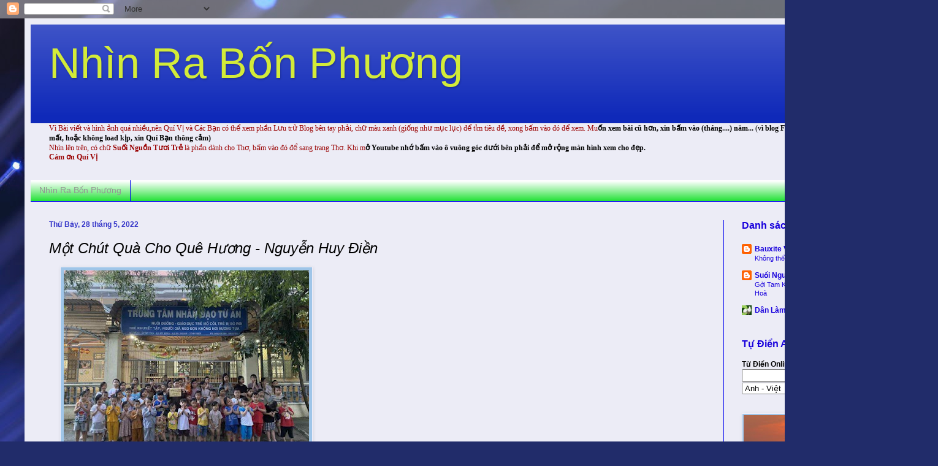

--- FILE ---
content_type: text/html; charset=UTF-8
request_url: https://nhinrabonphuong.blogspot.com/2022/05/mot-chut-qua-cho-que-huong-nguyen-huy.html
body_size: 30471
content:
<!DOCTYPE html>
<html class='v2' dir='ltr' lang='vi'>
<head>
<link href='https://www.blogger.com/static/v1/widgets/335934321-css_bundle_v2.css' rel='stylesheet' type='text/css'/>
<meta content='width=1100' name='viewport'/>
<meta content='text/html; charset=UTF-8' http-equiv='Content-Type'/>
<meta content='blogger' name='generator'/>
<link href='https://nhinrabonphuong.blogspot.com/favicon.ico' rel='icon' type='image/x-icon'/>
<link href='http://nhinrabonphuong.blogspot.com/2022/05/mot-chut-qua-cho-que-huong-nguyen-huy.html' rel='canonical'/>
<link rel="alternate" type="application/atom+xml" title="Nhìn Ra Bốn Phương  - Atom" href="https://nhinrabonphuong.blogspot.com/feeds/posts/default" />
<link rel="alternate" type="application/rss+xml" title="Nhìn Ra Bốn Phương  - RSS" href="https://nhinrabonphuong.blogspot.com/feeds/posts/default?alt=rss" />
<link rel="service.post" type="application/atom+xml" title="Nhìn Ra Bốn Phương  - Atom" href="https://www.blogger.com/feeds/8215433682298953048/posts/default" />

<link rel="alternate" type="application/atom+xml" title="Nhìn Ra Bốn Phương  - Atom" href="https://nhinrabonphuong.blogspot.com/feeds/838424543463417759/comments/default" />
<!--Can't find substitution for tag [blog.ieCssRetrofitLinks]-->
<link href='https://blogger.googleusercontent.com/img/a/AVvXsEhXWxEU0tXZjS7-twYMxC1lc4-M6QoWXd_mj7DXIyq4PBxXfhhs3jsYmAOyQl4nmrnnJimjZGxsOkYRyuWANWipWhPvaWkEW7776zGSmg4b3ZfWR1uvYCEOSpqnqiGuGNH8HN-zRF6q1m5pB4wJeVcNzzdaJREM1JWH3zTV0PKwxL53MYzt0nSeDGcS=w400-h300' rel='image_src'/>
<meta content='http://nhinrabonphuong.blogspot.com/2022/05/mot-chut-qua-cho-que-huong-nguyen-huy.html' property='og:url'/>
<meta content='Một Chút Quà Cho Quê Hương   -     Nguyễn Huy Điền' property='og:title'/>
<meta content='Một Chút Quà Cho Quê Hương đã nhận được: 1. Cụ Bà Nguyễn Thị Sáng, Houston Texas: 200 Mổ mắt cho người dân nghèo bị đục thu...' property='og:description'/>
<meta content='https://blogger.googleusercontent.com/img/a/AVvXsEhXWxEU0tXZjS7-twYMxC1lc4-M6QoWXd_mj7DXIyq4PBxXfhhs3jsYmAOyQl4nmrnnJimjZGxsOkYRyuWANWipWhPvaWkEW7776zGSmg4b3ZfWR1uvYCEOSpqnqiGuGNH8HN-zRF6q1m5pB4wJeVcNzzdaJREM1JWH3zTV0PKwxL53MYzt0nSeDGcS=w1200-h630-p-k-no-nu' property='og:image'/>
<title>Nhìn Ra Bốn Phương : Mô&#803;t Chu&#769;t Qua&#768; Cho Quê Hương   -     Nguyễn Huy Điền</title>
<style id='page-skin-1' type='text/css'><!--
/*
-----------------------------------------------
Blogger Template Style
Name:     Simple
Designer: Blogger
URL:      www.blogger.com
----------------------------------------------- */
/* Content
----------------------------------------------- */
body {
font: normal normal 12px Arial, Tahoma, Helvetica, FreeSans, sans-serif;
color: #000000;
background: #212c6a url(//themes.googleusercontent.com/image?id=1hCfLZuvAMTaPFcYWfwMqSUvHQ40WoSRINV1LYkgf4RuUOJ_E3-iX-hl2rlpon2quJCUu) no-repeat fixed top center /* Credit: RBFried (http://www.istockphoto.com/googleimages.php?id=2524046&platform=blogger) */;
padding: 0 40px 40px 40px;
}
html body .region-inner {
min-width: 0;
max-width: 100%;
width: auto;
}
h2 {
font-size: 22px;
}
a:link {
text-decoration:none;
color: #1800dc;
}
a:visited {
text-decoration:none;
color: #dc1700;
}
a:hover {
text-decoration:underline;
color: #0001f0;
}
.body-fauxcolumn-outer .fauxcolumn-inner {
background: transparent none repeat scroll top left;
_background-image: none;
}
.body-fauxcolumn-outer .cap-top {
position: absolute;
z-index: 1;
height: 400px;
width: 100%;
}
.body-fauxcolumn-outer .cap-top .cap-left {
width: 100%;
background: transparent none repeat-x scroll top left;
_background-image: none;
}
.content-outer {
-moz-box-shadow: 0 0 40px rgba(0, 0, 0, .15);
-webkit-box-shadow: 0 0 5px rgba(0, 0, 0, .15);
-goog-ms-box-shadow: 0 0 10px #333333;
box-shadow: 0 0 40px rgba(0, 0, 0, .15);
margin-bottom: 1px;
}
.content-inner {
padding: 10px 10px;
}
.content-inner {
background-color: #ececf6;
}
/* Header
----------------------------------------------- */
.header-outer {
background: #0f29b9 url(//www.blogblog.com/1kt/simple/gradients_light.png) repeat-x scroll 0 -400px;
_background-image: none;
}
.Header h1 {
font: normal normal 70px Impact, sans-serif;
color: #d3eb39;
text-shadow: 1px 2px 3px rgba(0, 0, 0, .2);
}
.Header h1 a {
color: #d3eb39;
}
.Header .description {
font-size: 140%;
color: #0eb99e;
}
.header-inner .Header .titlewrapper {
padding: 22px 30px;
}
.header-inner .Header .descriptionwrapper {
padding: 0 30px;
}
/* Tabs
----------------------------------------------- */
.tabs-inner .section:first-child {
border-top: 0 solid #0001f0;
}
.tabs-inner .section:first-child ul {
margin-top: -0;
border-top: 0 solid #0001f0;
border-left: 0 solid #0001f0;
border-right: 0 solid #0001f0;
}
.tabs-inner .widget ul {
background: #00dc17 url(https://resources.blogblog.com/blogblog/data/1kt/simple/gradients_light.png) repeat-x scroll 0 -800px;
_background-image: none;
border-bottom: 1px solid #0001f0;
margin-top: 0;
margin-left: -30px;
margin-right: -30px;
}
.tabs-inner .widget li a {
display: inline-block;
padding: .6em 1em;
font: normal normal 14px Arial, Tahoma, Helvetica, FreeSans, sans-serif;
color: #949494;
border-left: 1px solid #ececf6;
border-right: 1px solid #0001f0;
}
.tabs-inner .widget li:first-child a {
border-left: none;
}
.tabs-inner .widget li.selected a, .tabs-inner .widget li a:hover {
color: #0001f0;
background-color: #eaeaf6;
text-decoration: none;
}
/* Columns
----------------------------------------------- */
.main-outer {
border-top: 0 solid #0001f0;
}
.fauxcolumn-left-outer .fauxcolumn-inner {
border-right: 1px solid #0001f0;
}
.fauxcolumn-right-outer .fauxcolumn-inner {
border-left: 1px solid #0001f0;
}
/* Headings
----------------------------------------------- */
div.widget > h2,
div.widget h2.title {
margin: 0 0 1em 0;
font: normal bold 16px Arial, Tahoma, Helvetica, FreeSans, sans-serif;
color: #1800dc;
}
/* Widgets
----------------------------------------------- */
.widget .zippy {
color: #aaaaff;
text-shadow: 2px 2px 1px rgba(0, 0, 0, .1);
}
.widget .popular-posts ul {
list-style: none;
}
/* Posts
----------------------------------------------- */
h2.date-header {
font: normal bold 12px Arial, Tahoma, Helvetica, FreeSans, sans-serif;
}
.date-header span {
background-color: transparent;
color: #3738c9;
padding: inherit;
letter-spacing: inherit;
margin: inherit;
}
.main-inner {
padding-top: 30px;
padding-bottom: 30px;
}
.main-inner .column-center-inner {
padding: 0 15px;
}
.main-inner .column-center-inner .section {
margin: 0 15px;
}
.post {
margin: 0 0 25px 0;
}
h3.post-title, .comments h4 {
font: italic normal 24px Arial, Tahoma, Helvetica, FreeSans, sans-serif;
margin: .75em 0 0;
}
.post-body {
font-size: 110%;
line-height: 1.4;
position: relative;
}
.post-body img, .post-body .tr-caption-container, .Profile img, .Image img,
.BlogList .item-thumbnail img {
padding: 2px;
background: #9fc5e8;
border: 1px solid #efeefa;
-moz-box-shadow: 1px 1px 5px rgba(0, 0, 0, .1);
-webkit-box-shadow: 1px 1px 5px rgba(0, 0, 0, .1);
box-shadow: 1px 1px 5px rgba(0, 0, 0, .1);
}
.post-body img, .post-body .tr-caption-container {
padding: 5px;
}
.post-body .tr-caption-container {
color: #0eb99e;
}
.post-body .tr-caption-container img {
padding: 0;
background: transparent;
border: none;
-moz-box-shadow: 0 0 0 rgba(0, 0, 0, .1);
-webkit-box-shadow: 0 0 0 rgba(0, 0, 0, .1);
box-shadow: 0 0 0 rgba(0, 0, 0, .1);
}
.post-header {
margin: 0 0 1.5em;
line-height: 1.6;
font-size: 90%;
}
.post-footer {
margin: 20px -2px 0;
padding: 5px 10px;
color: #1800dc;
background-color: #f3f6e6;
border-bottom: 1px solid #00dc17;
line-height: 1.6;
font-size: 90%;
}
#comments .comment-author {
padding-top: 1.5em;
border-top: 1px solid #0001f0;
background-position: 0 1.5em;
}
#comments .comment-author:first-child {
padding-top: 0;
border-top: none;
}
.avatar-image-container {
margin: .2em 0 0;
}
#comments .avatar-image-container img {
border: 1px solid #efeefa;
}
/* Comments
----------------------------------------------- */
.comments .comments-content .icon.blog-author {
background-repeat: no-repeat;
background-image: url([data-uri]);
}
.comments .comments-content .loadmore a {
border-top: 1px solid #aaaaff;
border-bottom: 1px solid #aaaaff;
}
.comments .comment-thread.inline-thread {
background-color: #f3f6e6;
}
.comments .continue {
border-top: 2px solid #aaaaff;
}
/* Accents
---------------------------------------------- */
.section-columns td.columns-cell {
border-left: 1px solid #0001f0;
}
.blog-pager {
background: transparent none no-repeat scroll top center;
}
.blog-pager-older-link, .home-link,
.blog-pager-newer-link {
background-color: #ececf6;
padding: 5px;
}
.footer-outer {
border-top: 0 dashed #bbbbbb;
}
/* Mobile
----------------------------------------------- */
body.mobile  {
background-size: auto;
}
.mobile .body-fauxcolumn-outer {
background: transparent none repeat scroll top left;
}
.mobile .body-fauxcolumn-outer .cap-top {
background-size: 100% auto;
}
.mobile .content-outer {
-webkit-box-shadow: 0 0 3px rgba(0, 0, 0, .15);
box-shadow: 0 0 3px rgba(0, 0, 0, .15);
}
.mobile .tabs-inner .widget ul {
margin-left: 0;
margin-right: 0;
}
.mobile .post {
margin: 0;
}
.mobile .main-inner .column-center-inner .section {
margin: 0;
}
.mobile .date-header span {
padding: 0.1em 10px;
margin: 0 -10px;
}
.mobile h3.post-title {
margin: 0;
}
.mobile .blog-pager {
background: transparent none no-repeat scroll top center;
}
.mobile .footer-outer {
border-top: none;
}
.mobile .main-inner, .mobile .footer-inner {
background-color: #ececf6;
}
.mobile-index-contents {
color: #000000;
}
.mobile-link-button {
background-color: #1800dc;
}
.mobile-link-button a:link, .mobile-link-button a:visited {
color: #ffffff;
}
.mobile .tabs-inner .section:first-child {
border-top: none;
}
.mobile .tabs-inner .PageList .widget-content {
background-color: #eaeaf6;
color: #0001f0;
border-top: 1px solid #0001f0;
border-bottom: 1px solid #0001f0;
}
.mobile .tabs-inner .PageList .widget-content .pagelist-arrow {
border-left: 1px solid #0001f0;
}

--></style>
<style id='template-skin-1' type='text/css'><!--
body {
min-width: 1450px;
}
.content-outer, .content-fauxcolumn-outer, .region-inner {
min-width: 1450px;
max-width: 1450px;
_width: 1450px;
}
.main-inner .columns {
padding-left: 0;
padding-right: 300px;
}
.main-inner .fauxcolumn-center-outer {
left: 0;
right: 300px;
/* IE6 does not respect left and right together */
_width: expression(this.parentNode.offsetWidth -
parseInt("0") -
parseInt("300px") + 'px');
}
.main-inner .fauxcolumn-left-outer {
width: 0;
}
.main-inner .fauxcolumn-right-outer {
width: 300px;
}
.main-inner .column-left-outer {
width: 0;
right: 100%;
margin-left: -0;
}
.main-inner .column-right-outer {
width: 300px;
margin-right: -300px;
}
#layout {
min-width: 0;
}
#layout .content-outer {
min-width: 0;
width: 800px;
}
#layout .region-inner {
min-width: 0;
width: auto;
}
body#layout div.add_widget {
padding: 8px;
}
body#layout div.add_widget a {
margin-left: 32px;
}
--></style>
<style>
    body {background-image:url(\/\/themes.googleusercontent.com\/image?id=1hCfLZuvAMTaPFcYWfwMqSUvHQ40WoSRINV1LYkgf4RuUOJ_E3-iX-hl2rlpon2quJCUu);}
    
@media (max-width: 200px) { body {background-image:url(\/\/themes.googleusercontent.com\/image?id=1hCfLZuvAMTaPFcYWfwMqSUvHQ40WoSRINV1LYkgf4RuUOJ_E3-iX-hl2rlpon2quJCUu&options=w200);}}
@media (max-width: 400px) and (min-width: 201px) { body {background-image:url(\/\/themes.googleusercontent.com\/image?id=1hCfLZuvAMTaPFcYWfwMqSUvHQ40WoSRINV1LYkgf4RuUOJ_E3-iX-hl2rlpon2quJCUu&options=w400);}}
@media (max-width: 800px) and (min-width: 401px) { body {background-image:url(\/\/themes.googleusercontent.com\/image?id=1hCfLZuvAMTaPFcYWfwMqSUvHQ40WoSRINV1LYkgf4RuUOJ_E3-iX-hl2rlpon2quJCUu&options=w800);}}
@media (max-width: 1200px) and (min-width: 801px) { body {background-image:url(\/\/themes.googleusercontent.com\/image?id=1hCfLZuvAMTaPFcYWfwMqSUvHQ40WoSRINV1LYkgf4RuUOJ_E3-iX-hl2rlpon2quJCUu&options=w1200);}}
/* Last tag covers anything over one higher than the previous max-size cap. */
@media (min-width: 1201px) { body {background-image:url(\/\/themes.googleusercontent.com\/image?id=1hCfLZuvAMTaPFcYWfwMqSUvHQ40WoSRINV1LYkgf4RuUOJ_E3-iX-hl2rlpon2quJCUu&options=w1600);}}
  </style>
<link href='https://www.blogger.com/dyn-css/authorization.css?targetBlogID=8215433682298953048&amp;zx=ee54ba7c-4051-4104-86b4-b0efa33a421e' media='none' onload='if(media!=&#39;all&#39;)media=&#39;all&#39;' rel='stylesheet'/><noscript><link href='https://www.blogger.com/dyn-css/authorization.css?targetBlogID=8215433682298953048&amp;zx=ee54ba7c-4051-4104-86b4-b0efa33a421e' rel='stylesheet'/></noscript>
<meta name='google-adsense-platform-account' content='ca-host-pub-1556223355139109'/>
<meta name='google-adsense-platform-domain' content='blogspot.com'/>

</head>
<body class='loading variant-bold'>
<div class='navbar section' id='navbar' name='Thanh điều hướng'><div class='widget Navbar' data-version='1' id='Navbar1'><script type="text/javascript">
    function setAttributeOnload(object, attribute, val) {
      if(window.addEventListener) {
        window.addEventListener('load',
          function(){ object[attribute] = val; }, false);
      } else {
        window.attachEvent('onload', function(){ object[attribute] = val; });
      }
    }
  </script>
<div id="navbar-iframe-container"></div>
<script type="text/javascript" src="https://apis.google.com/js/platform.js"></script>
<script type="text/javascript">
      gapi.load("gapi.iframes:gapi.iframes.style.bubble", function() {
        if (gapi.iframes && gapi.iframes.getContext) {
          gapi.iframes.getContext().openChild({
              url: 'https://www.blogger.com/navbar/8215433682298953048?po\x3d838424543463417759\x26origin\x3dhttps://nhinrabonphuong.blogspot.com',
              where: document.getElementById("navbar-iframe-container"),
              id: "navbar-iframe"
          });
        }
      });
    </script><script type="text/javascript">
(function() {
var script = document.createElement('script');
script.type = 'text/javascript';
script.src = '//pagead2.googlesyndication.com/pagead/js/google_top_exp.js';
var head = document.getElementsByTagName('head')[0];
if (head) {
head.appendChild(script);
}})();
</script>
</div></div>
<div class='body-fauxcolumns'>
<div class='fauxcolumn-outer body-fauxcolumn-outer'>
<div class='cap-top'>
<div class='cap-left'></div>
<div class='cap-right'></div>
</div>
<div class='fauxborder-left'>
<div class='fauxborder-right'></div>
<div class='fauxcolumn-inner'>
</div>
</div>
<div class='cap-bottom'>
<div class='cap-left'></div>
<div class='cap-right'></div>
</div>
</div>
</div>
<div class='content'>
<div class='content-fauxcolumns'>
<div class='fauxcolumn-outer content-fauxcolumn-outer'>
<div class='cap-top'>
<div class='cap-left'></div>
<div class='cap-right'></div>
</div>
<div class='fauxborder-left'>
<div class='fauxborder-right'></div>
<div class='fauxcolumn-inner'>
</div>
</div>
<div class='cap-bottom'>
<div class='cap-left'></div>
<div class='cap-right'></div>
</div>
</div>
</div>
<div class='content-outer'>
<div class='content-cap-top cap-top'>
<div class='cap-left'></div>
<div class='cap-right'></div>
</div>
<div class='fauxborder-left content-fauxborder-left'>
<div class='fauxborder-right content-fauxborder-right'></div>
<div class='content-inner'>
<header>
<div class='header-outer'>
<div class='header-cap-top cap-top'>
<div class='cap-left'></div>
<div class='cap-right'></div>
</div>
<div class='fauxborder-left header-fauxborder-left'>
<div class='fauxborder-right header-fauxborder-right'></div>
<div class='region-inner header-inner'>
<div class='header section' id='header' name='Tiêu đề'><div class='widget Header' data-version='1' id='Header1'>
<div id='header-inner'>
<div class='titlewrapper'>
<h1 class='title'>
<a href='https://nhinrabonphuong.blogspot.com/'>
Nhìn Ra Bốn Phương 
</a>
</h1>
</div>
<div class='descriptionwrapper'>
<p class='description'><span>
</span></p>
</div>
</div>
</div></div>
</div>
</div>
<div class='header-cap-bottom cap-bottom'>
<div class='cap-left'></div>
<div class='cap-right'></div>
</div>
</div>
</header>
<div class='tabs-outer'>
<div class='tabs-cap-top cap-top'>
<div class='cap-left'></div>
<div class='cap-right'></div>
</div>
<div class='fauxborder-left tabs-fauxborder-left'>
<div class='fauxborder-right tabs-fauxborder-right'></div>
<div class='region-inner tabs-inner'>
<div class='tabs section' id='crosscol' name='Trên tất cả các cột'><div class='widget Text' data-version='1' id='Text1'>
<h2 class='title'>Tìm bài viết</h2>
<div class='widget-content'>
<b   style="font-size: 100%; font-style: normal; font-variant: normal; font-weight: normal; line-height: normal;font-family:&quot;;font-size:100%;"><span =""  style="color:#990000;">Vì Bài viết và hình ảnh quá nhiều,nên Quí Vị và Các Bạn có thể xem phần Lưu trử Blog bên tay phải, chữ màu xanh (giống như mục lục) để tỉm tiêu đề, xong bấm vào đó để xem. Mu</span></b><span style="font-size: 100%; font-style: normal; font-variant: normal; font-weight: normal; line-height: normal;font-family:&quot;;font-size:100%;color:#990000;"><b>ốn xem bài cũ hơn, xin bấm vào (tháng....) năm...<span style="font-weight: normal;"> (v</span></b></span><span style="font-style: normal; font-variant: normal; font-weight: normal; line-height: normal;font-family:&quot;;font-size:100%;color:#990000;"><b>ì blog Free nên có thể nhiều hình ảnh bị mất, hoặc không load kịp, xin Quí Bạn thông cảm)</b></span><div =""   style="font-family:&quot;;font-size:100%;"><b   style="font-style: normal; font-variant: normal; line-height: normal;font-family:&quot;;font-size:100%;"><span =""  style="color:#990000;"><span style="font-weight: normal;">Nhìn lên trên, có chữ </span>Suối Nguồn Tươi Trẻ<span style="font-weight: normal;"> là phần dành cho Thơ, bấm vào đó để sang trang Thơ. Khi m</span></span></b><span style="font-weight: normal;font-family:&quot;;color:#990000;"><b>ở Youtube nhớ bấm vào ô vuông góc dưới bên phải để mở rộng màn hình xem cho đẹp.</b></span></div><div   style="font-size: 100%; font-style: normal; font-variant: normal; font-weight: normal; line-height: normal;font-family:&quot;;font-size:100%;"><b><span =""  style="color:#990000;">Cám ơn Quí Vị </span></b></div>
</div>
<div class='clear'></div>
</div></div>
<div class='tabs section' id='crosscol-overflow' name='Cross-Column 2'><div class='widget PageList' data-version='1' id='PageList1'>
<h2>Nhìn Ra Bốn Phương</h2>
<div class='widget-content'>
<ul>
<li>
<a href='https://nhinrabonphuong.blogspot.com/'>Nhìn Ra Bốn Phương</a>
</li>
</ul>
<div class='clear'></div>
</div>
</div></div>
</div>
</div>
<div class='tabs-cap-bottom cap-bottom'>
<div class='cap-left'></div>
<div class='cap-right'></div>
</div>
</div>
<div class='main-outer'>
<div class='main-cap-top cap-top'>
<div class='cap-left'></div>
<div class='cap-right'></div>
</div>
<div class='fauxborder-left main-fauxborder-left'>
<div class='fauxborder-right main-fauxborder-right'></div>
<div class='region-inner main-inner'>
<div class='columns fauxcolumns'>
<div class='fauxcolumn-outer fauxcolumn-center-outer'>
<div class='cap-top'>
<div class='cap-left'></div>
<div class='cap-right'></div>
</div>
<div class='fauxborder-left'>
<div class='fauxborder-right'></div>
<div class='fauxcolumn-inner'>
</div>
</div>
<div class='cap-bottom'>
<div class='cap-left'></div>
<div class='cap-right'></div>
</div>
</div>
<div class='fauxcolumn-outer fauxcolumn-left-outer'>
<div class='cap-top'>
<div class='cap-left'></div>
<div class='cap-right'></div>
</div>
<div class='fauxborder-left'>
<div class='fauxborder-right'></div>
<div class='fauxcolumn-inner'>
</div>
</div>
<div class='cap-bottom'>
<div class='cap-left'></div>
<div class='cap-right'></div>
</div>
</div>
<div class='fauxcolumn-outer fauxcolumn-right-outer'>
<div class='cap-top'>
<div class='cap-left'></div>
<div class='cap-right'></div>
</div>
<div class='fauxborder-left'>
<div class='fauxborder-right'></div>
<div class='fauxcolumn-inner'>
</div>
</div>
<div class='cap-bottom'>
<div class='cap-left'></div>
<div class='cap-right'></div>
</div>
</div>
<!-- corrects IE6 width calculation -->
<div class='columns-inner'>
<div class='column-center-outer'>
<div class='column-center-inner'>
<div class='main section' id='main' name='Số điện thoại chính'><div class='widget Blog' data-version='1' id='Blog1'>
<div class='blog-posts hfeed'>

          <div class="date-outer">
        
<h2 class='date-header'><span>Thứ Bảy, 28 tháng 5, 2022</span></h2>

          <div class="date-posts">
        
<div class='post-outer'>
<div class='post hentry uncustomized-post-template' itemprop='blogPost' itemscope='itemscope' itemtype='http://schema.org/BlogPosting'>
<meta content='https://blogger.googleusercontent.com/img/a/AVvXsEhXWxEU0tXZjS7-twYMxC1lc4-M6QoWXd_mj7DXIyq4PBxXfhhs3jsYmAOyQl4nmrnnJimjZGxsOkYRyuWANWipWhPvaWkEW7776zGSmg4b3ZfWR1uvYCEOSpqnqiGuGNH8HN-zRF6q1m5pB4wJeVcNzzdaJREM1JWH3zTV0PKwxL53MYzt0nSeDGcS=w400-h300' itemprop='image_url'/>
<meta content='8215433682298953048' itemprop='blogId'/>
<meta content='838424543463417759' itemprop='postId'/>
<a name='838424543463417759'></a>
<h3 class='post-title entry-title' itemprop='name'>
Mô&#803;t Chu&#769;t Qua&#768; Cho Quê Hương   -     Nguyễn Huy Điền
</h3>
<div class='post-header'>
<div class='post-header-line-1'></div>
</div>
<div class='post-body entry-content' id='post-body-838424543463417759' itemprop='description articleBody'>
<div style="text-align: justify;"><span style="font-family: arial; font-size: large;"><div class="separator" style="clear: both; text-align: justify;"><a href="https://blogger.googleusercontent.com/img/a/AVvXsEhXWxEU0tXZjS7-twYMxC1lc4-M6QoWXd_mj7DXIyq4PBxXfhhs3jsYmAOyQl4nmrnnJimjZGxsOkYRyuWANWipWhPvaWkEW7776zGSmg4b3ZfWR1uvYCEOSpqnqiGuGNH8HN-zRF6q1m5pB4wJeVcNzzdaJREM1JWH3zTV0PKwxL53MYzt0nSeDGcS" style="margin-left: 1em; margin-right: 1em;"><img alt="" data-original-height="443" data-original-width="591" height="300" src="https://blogger.googleusercontent.com/img/a/AVvXsEhXWxEU0tXZjS7-twYMxC1lc4-M6QoWXd_mj7DXIyq4PBxXfhhs3jsYmAOyQl4nmrnnJimjZGxsOkYRyuWANWipWhPvaWkEW7776zGSmg4b3ZfWR1uvYCEOSpqnqiGuGNH8HN-zRF6q1m5pB4wJeVcNzzdaJREM1JWH3zTV0PKwxL53MYzt0nSeDGcS=w400-h300" width="400" /></a></div></span></div><div style="text-align: justify;"><span style="font-family: arial; font-size: large;"><b><span style="color: #0000ee;">Mô&#803;t Chu&#769;t Qua&#768; Cho Quê Hương đa&#771; nhâ&#803;n đươ&#803;c:</span></b></span></div><span style="color: #0000ee; font-family: arial; font-size: medium;"><div style="text-align: justify;"><b>1. Cu&#803; Ba&#768; Nguyê&#771;n Thi&#803; Sa&#769;ng, Houston Texas: 200 Mô&#777; mă&#769;t cho ngươ&#768;i dân nghe&#768;o bi&#803; đu&#803;c thu&#777;y tinh thê&#777;.</b></div><div style="text-align: justify;"><b>2. Hai Cô Diê&#803;u Xuân &amp; Diê&#803;u Nha&#768;n,---------- 200 ----------------------------------------------</b></div><div style="text-align: justify;"><b>3. Phu&#803; lê&#803; phi&#769; chuyê&#777;n tiê&#768;n Seattle-Saigon:     30.</b></div><div style="text-align: justify;"><b>4. Đa&#803;o Hư&#771;u Qua&#777;ng Minh, Houston Texas:    100. Giu&#769;p ca&#769;c em bi&#803;nh ung thư.</b></div><div style="text-align: justify;"><b>5. Cô Shelly Nguyê&#777;n, Garden Grove Ca: 200. Tă&#803;ng TPB đê&#777; HHCĐ cho anh Dương Tha&#769;i Hiê&#803;p Pha&#769;p Danh Nhuâ&#803;n Lô&#803;c.</b></div><div style="text-align: justify;"><b>&#777;6. Anh Tiê&#769;n Nguyê&#771;n, La Habra Ca:         200. Tă&#803;ng TPB đê&#777; HHCĐ cho anh Dương Tha&#769;i Hiê&#803;p Pha&#769;p Danh Nhuâ&#803;n Lô&#803;c.</b></div><div style="text-align: justify;"><b>7. Phu&#803; đô&#777; xăng va&#768; lê&#803; phi&#769; chuyê&#777;n tiê&#768;n:      50.</b></div><div style="text-align: justify;"><b>8. Đa&#803;o Hư&#771;u Viên Ca&#777;nh, San Jose Ca:      100. Nhơ&#768; trao la&#803;i cho Anh Em TPB.</b></div><div style="text-align: justify;"><b>Ca&#777;m ta&#803; Quy&#769; thân hư&#771;u, se&#771; la&#768;m đu&#769;ng theo lơ&#768;i u&#777;y tha&#769;c. -Thân Ki&#769;nh</b></div><div style="text-align: justify;"><span><a name="more"></a></span><b><div class="separator" style="clear: both; text-align: center;">&lt;!&gt;</div><div class="separator" style="clear: both; text-align: justify;"><a href="https://blogger.googleusercontent.com/img/a/AVvXsEipl59tICpV2OQUbseu7vR8m-c3qGLiTYOIcCr_tBwQZSePzFRRb91SemPnxyNhtuxX5GK-3Um_okwharzX5Uv9J7Kj4WsbARqiJbtiqTn47eWX6AQOONeh9HDKk0wSiqhBiB6iBtNC_kdzp_pw38z-Xi_aeuplAry20m9cYbxS0cqFqL18IwtAFdBz" style="margin-left: 1em; margin-right: 1em;"><img alt="" data-original-height="443" data-original-width="591" height="300" src="https://blogger.googleusercontent.com/img/a/AVvXsEipl59tICpV2OQUbseu7vR8m-c3qGLiTYOIcCr_tBwQZSePzFRRb91SemPnxyNhtuxX5GK-3Um_okwharzX5Uv9J7Kj4WsbARqiJbtiqTn47eWX6AQOONeh9HDKk0wSiqhBiB6iBtNC_kdzp_pw38z-Xi_aeuplAry20m9cYbxS0cqFqL18IwtAFdBz=w400-h300" width="400" /></a></div><br /><div class="separator" style="clear: both; text-align: justify;"><a href="https://blogger.googleusercontent.com/img/a/AVvXsEiBAhwSX0BP7HjByyct77TOD-C83B96dq89qTApo484nRzOcNfMCg4hlq3dV8UC5IF9n_cVkrH7W0dn7AWwiGmC9jFSer--5Wk5jLqYDMnF9jPQ0L9MHLVIx8WKTUIGoA5yKe4sR75eBjp5uc53Bs-fwHL0h9ubCttFtvMRv_Ng6gFx-BdFz6zkHmsS" style="margin-left: 1em; margin-right: 1em;"><img alt="" data-original-height="443" data-original-width="591" height="300" src="https://blogger.googleusercontent.com/img/a/AVvXsEiBAhwSX0BP7HjByyct77TOD-C83B96dq89qTApo484nRzOcNfMCg4hlq3dV8UC5IF9n_cVkrH7W0dn7AWwiGmC9jFSer--5Wk5jLqYDMnF9jPQ0L9MHLVIx8WKTUIGoA5yKe4sR75eBjp5uc53Bs-fwHL0h9ubCttFtvMRv_Ng6gFx-BdFz6zkHmsS=w400-h300" width="400" /></a></div><br /><div class="separator" style="clear: both; text-align: justify;"><a href="https://blogger.googleusercontent.com/img/a/AVvXsEjsKtZL_Kdr9kq36mDp9RO6oNn2u3PGySU-Whqruevt8_3nDpUXhKaxWQQPosiF01J_rpljxcEfMvzLCSm0rzEjmfhRBb8NVIwLv5AropUjuMEh4f8R8b_wAPPIrS7RxwDrWRs1PgIoz5-GNnWldjpej_GpmYW5DURHfBRpfmZGShFrveNYpaZN8wbY" style="margin-left: 1em; margin-right: 1em;"><img alt="" data-original-height="682" data-original-width="384" height="400" src="https://blogger.googleusercontent.com/img/a/AVvXsEjsKtZL_Kdr9kq36mDp9RO6oNn2u3PGySU-Whqruevt8_3nDpUXhKaxWQQPosiF01J_rpljxcEfMvzLCSm0rzEjmfhRBb8NVIwLv5AropUjuMEh4f8R8b_wAPPIrS7RxwDrWRs1PgIoz5-GNnWldjpej_GpmYW5DURHfBRpfmZGShFrveNYpaZN8wbY=w225-h400" width="225" /></a></div><br /></b></div><div style="text-align: justify;">Cu&#803; Ba&#768; Sa&#769;ng, gư&#777;i cho anh em TP</div><div style="text-align: justify;"><br /></div><div style="text-align: justify;"><div class="separator" style="clear: both; text-align: justify;"><a href="https://blogger.googleusercontent.com/img/a/AVvXsEgVr0TEyHGPU332emE0aqDBO4yys_Z2XoqBlhhRhA0wI0CCw3vc1FPkEuvlL_n93uIweaG9g9lQc6TK28h851g9aH7aWNPAdfLPhvNzjJogdclhNJ3LINLP0MFkgIUWWsdXR6WE_bZ1WV3maJlsZ8mIYMwiqkLGe1-Is__ho8B8bNqjoi7FpHHMKQ1K" style="margin-left: 1em; margin-right: 1em;"><img alt="" data-original-height="577" data-original-width="433" height="400" src="https://blogger.googleusercontent.com/img/a/AVvXsEgVr0TEyHGPU332emE0aqDBO4yys_Z2XoqBlhhRhA0wI0CCw3vc1FPkEuvlL_n93uIweaG9g9lQc6TK28h851g9aH7aWNPAdfLPhvNzjJogdclhNJ3LINLP0MFkgIUWWsdXR6WE_bZ1WV3maJlsZ8mIYMwiqkLGe1-Is__ho8B8bNqjoi7FpHHMKQ1K=w300-h400" width="300" /></a></div><br /></div><div style="text-align: justify;"><div class="separator" style="clear: both; text-align: justify;"><a href="https://blogger.googleusercontent.com/img/a/AVvXsEi8LmxrUrXxrcybVQEAXNX88C7rJPlhq9hcFLtcrs6_b2QBzLPEGWS03Of3yr13Jtm3q2_pQzFOcPAva8z4XsIATmtO0AbCyAx3jVSyPIU2rb0ySxkSVl8NLrKg34x2A4mduPAOlef95_nL0OBo_ZsSCg9n9yPhpH2L1wRwrH1nShJmEWaIXbC2PBHH" style="margin-left: 1em; margin-right: 1em;"><img alt="" data-original-height="547" data-original-width="456" height="400" src="https://blogger.googleusercontent.com/img/a/AVvXsEi8LmxrUrXxrcybVQEAXNX88C7rJPlhq9hcFLtcrs6_b2QBzLPEGWS03Of3yr13Jtm3q2_pQzFOcPAva8z4XsIATmtO0AbCyAx3jVSyPIU2rb0ySxkSVl8NLrKg34x2A4mduPAOlef95_nL0OBo_ZsSCg9n9yPhpH2L1wRwrH1nShJmEWaIXbC2PBHH=w333-h400" width="333" /></a></div><br /></div><div style="text-align: justify;">1. TPB Đa&#768;o Văn Sanh, Sô&#769; Quân 39/288557, tiểu đoàn 57 ĐỊA PHƯƠNG QUÂN, tiểu khu Biên Hoà</div><div style="text-align: justify;">Bi&#803; thương tha&#769;ng 4/1970 tại Tân Uyên Biên Hoà. Đạp mìn, cụt chân trái dưới gối.</div><div style="text-align: justify;">Đi&#803;a Chi&#777; ấp 2 xã Bình Lợi, huyện Vĩnh Cửu, tỉnh Đồng Nai.</div><div style="text-align: justify;">Điê&#803;n Thoa&#803;i: 037 9442 180 là số điện thoại của con trai tên là Đa&#768;o Lâm Đông.</div><div style="text-align: justify;"><br /></div><div style="text-align: justify;">2. TPB Nguyê&#771;n Thô&#769;ng, sô&#769; quân: 55/669549 Tiê&#777;u Đoa&#768;n 220 ĐPQ Tiê&#777;u Khu Phu&#769; Yên. Bi&#803; thương đu&#769;ng</div><div style="text-align: justify;">nga&#768;y ky&#769; Hiê&#803;p Đi&#803;nh Paris, đa&#803;p mi&#768;n trong trâ&#803;n đa&#769;nh da&#768;nh dân, chiê&#769;m đâ&#769;t. Cu&#803;t chưn pha&#777;i trên gô&#769;i.</div><div style="text-align: justify;">Đi&#803;a chi&#777;: ơ&#768; nhơ&#768; ngươ&#768;i thân ta&#803;i Đô&#768;ng Nai, sô&#769;ng bă&#768;ng nghê&#768; bơm va&#769; vo&#777; xe. Điê&#803;n thoa&#803;i: 082 2582 051.</div><div style="text-align: justify;"><br /></div><div style="text-align: justify;"><div class="separator" style="clear: both; text-align: justify;"><a href="https://blogger.googleusercontent.com/img/a/AVvXsEjZpeUnBQw4mPrLzI6oPOJ2KYAjvos_wrwZHerYAc_p4pfCcayuFC75umojfZQ1bgu0zmzOZZkebzyquUZ02PS-IWP7bkgWxV7Cf8DsbHBuJoaUthJfaB0ddoPGAV0gJWPGP63Fu-OMYtRp5-H-d_ca0A386yB7MBpeaN1YC06i5jGkFnjR0EwSv3nC" style="margin-left: 1em; margin-right: 1em;"><img alt="" data-original-height="577" data-original-width="433" height="400" src="https://blogger.googleusercontent.com/img/a/AVvXsEjZpeUnBQw4mPrLzI6oPOJ2KYAjvos_wrwZHerYAc_p4pfCcayuFC75umojfZQ1bgu0zmzOZZkebzyquUZ02PS-IWP7bkgWxV7Cf8DsbHBuJoaUthJfaB0ddoPGAV0gJWPGP63Fu-OMYtRp5-H-d_ca0A386yB7MBpeaN1YC06i5jGkFnjR0EwSv3nC=w300-h400" width="300" /></a></div><br /><div class="separator" style="clear: both; text-align: justify;"><a href="https://blogger.googleusercontent.com/img/a/AVvXsEi7cauLXIaWEPGaMiX1hpQwk8pFzGiCQxtm4TBh0ehRt7MH0k4G4nebADLEmJhhyb7EjZivmTk5SRNAs3R8wzPDCqf5R7FLSlLMCfNXn71UTrTgYWPNrqWUFuXPLFE3i1iRiKV1Y5nauGi_QOCS-ZVy75Qqyp3iapRAdmfnK1DWkVwWQhx_a4u3dn-_" style="margin-left: 1em; margin-right: 1em;"><img alt="" data-original-height="577" data-original-width="433" height="400" src="https://blogger.googleusercontent.com/img/a/AVvXsEi7cauLXIaWEPGaMiX1hpQwk8pFzGiCQxtm4TBh0ehRt7MH0k4G4nebADLEmJhhyb7EjZivmTk5SRNAs3R8wzPDCqf5R7FLSlLMCfNXn71UTrTgYWPNrqWUFuXPLFE3i1iRiKV1Y5nauGi_QOCS-ZVy75Qqyp3iapRAdmfnK1DWkVwWQhx_a4u3dn-_=w300-h400" width="300" /></a></div><br /></div><div style="text-align: justify;">3. TPB Nguyê&#771;n Văn Phan, sô&#769; quân: 65/109280 Đa&#803;i Đô&#803;i 3 Tiê&#777;u Đoa&#768;n 3 Sư Đoa&#768;n 7 Bô&#803; Binh. Bi&#803; thương</div><div style="text-align: justify;">năm 1964 trong trâ&#803;n đa&#769;nh ta&#803;i â&#769;p Bă&#769;c My&#771; Tho. Tru&#769;ng đa&#803;n gâ&#777;y 2 tay. Đi&#803;a chi&#777;: 108/29 khu phô&#769; 3 tô&#777;</div><div style="text-align: justify;">24 phươ&#768;ng Bi&#768;nh Đa, tha&#768;nh phô&#769; Biên Ho&#768;a, ti&#777;nh Đô&#768;ng Nai. Điê&#803;n thoa&#803;i: 091 3143 392</div><div style="text-align: justify;"><br /></div><div style="text-align: justify;">4 TPB Vo&#771; Duyên, sô&#769; quân: 67/295945 Thiê&#769;t Gia&#769;p, Chi Đoa&#768;n 3/4 Thiê&#769;t Đoa&#768;n 4 Ky&#803; Binh.</div><div style="text-align: justify;">Bi&#803; thương năm ta&#803;i Mô&#803; Đư&#769;c Qua&#777;ng Nga&#771;i, tru&#769;ng B40 cụt 2 chân dưới gối. Ra Hô&#803;i Đô&#768;ng Gia&#769;m Đi&#803;nh Y</div><div style="text-align: justify;">Khoa 1973 tại Đà Nằng. 100% ta&#768;n phê&#769;. Năm 1975 bị giam tại Quãng Trị, bị tịch thu hết giấy tờ.</div><div style="text-align: justify;"><br /></div><div style="text-align: justify;">Đi&#803;a chi&#777;: thôn Sơn Tân, xa&#771; Sơn Bi&#768;nh, huyê&#803;n Châu Đư&#769;c, ti&#777;nh Ba&#768; Ri&#803;a Vu&#771;ng Ta&#768;u. 038 2225 746.</div><div style="text-align: justify;"><br /></div><div style="text-align: justify;">Anh em TPB nghe&#768;o va&#768; nho&#769;m nho&#777;, chân tha&#768;nh ca&#777;m ơn Cu&#803; Ba&#768; Nguyê&#771;n Thi&#803; Sa&#769;ng, Houston Texas.</div><div style="text-align: justify;"><br /></div><div style="text-align: justify;"><div class="separator" style="clear: both; text-align: justify;"><a href="https://blogger.googleusercontent.com/img/a/AVvXsEjQmery908iIZdkeP_AYV_6mHNSrVXURPUDC_B67vdRG-Q9Vq7Y00woWM_8KV1BkanunGKCeBBbkWu_Q2KrKzU4sLG6wFkOD-YC2hht-_y--EyBJFaIjfVj_y3ZNS9WSA-3bE6Z6gmcijDd4m5TF9DPS14WzI_EMBqJPwGNDg-Fhi9ClaVS8kJ9uJOq" style="margin-left: 1em; margin-right: 1em;"><img alt="" data-original-height="577" data-original-width="433" height="400" src="https://blogger.googleusercontent.com/img/a/AVvXsEjQmery908iIZdkeP_AYV_6mHNSrVXURPUDC_B67vdRG-Q9Vq7Y00woWM_8KV1BkanunGKCeBBbkWu_Q2KrKzU4sLG6wFkOD-YC2hht-_y--EyBJFaIjfVj_y3ZNS9WSA-3bE6Z6gmcijDd4m5TF9DPS14WzI_EMBqJPwGNDg-Fhi9ClaVS8kJ9uJOq=w300-h400" width="300" /></a></div><br /></div><div style="text-align: justify;"><div class="separator" style="clear: both; text-align: justify;"><a href="https://blogger.googleusercontent.com/img/a/AVvXsEiH7KZNzDfQsEPfNf8c2ne0SQMkxaA4qKufaCjh2tTQvWETfbeKBulgINcnHYSL3jwo5GrnlR5VZzZpH4uolQ48dcogHCG4i1xXOoFKQsrCc8IaP9WmfYr9AGMarLwhiVrObJ-Hl9EMNIV3OyL31rn97eVL8AXP83UgQJhAL3C2WF2FXFonuJXQ0Z7z" style="margin-left: 1em; margin-right: 1em;"><img alt="" data-original-height="577" data-original-width="433" height="400" src="https://blogger.googleusercontent.com/img/a/AVvXsEiH7KZNzDfQsEPfNf8c2ne0SQMkxaA4qKufaCjh2tTQvWETfbeKBulgINcnHYSL3jwo5GrnlR5VZzZpH4uolQ48dcogHCG4i1xXOoFKQsrCc8IaP9WmfYr9AGMarLwhiVrObJ-Hl9EMNIV3OyL31rn97eVL8AXP83UgQJhAL3C2WF2FXFonuJXQ0Z7z=w300-h400" width="300" /></a></div><br /></div><div style="text-align: justify;">Hai Cô Diê&#803;u Xuân &amp; Diê&#803;u Nha&#768;n tă&#803;ng Anh Em TPB</div><div style="text-align: justify;"><br /></div><div style="text-align: justify;">5. TPB Nguyê&#771;n Văn Bô&#803;i, sô&#769; quân: 74/121434. Tiê&#777;u Đoa&#768;n 1 Pha&#769;o Binh Du&#768;. Chi&#777; Huy Trươ&#777;ng</div><div style="text-align: justify;">Trung Ta&#769; Bu&#768;i Đư&#769;c La&#803;c. Bi&#803; thương nga&#768;y 11 tha&#769;ng 9 năm 1972 ta&#803;i Mai Li&#771;nh, Qua&#777;ng Tri&#803;.</div><div style="text-align: justify;">Cu&#803;t hai tay, mu&#768; hai mă&#769;t.</div><div style="text-align: justify;">Đi&#803;a chi&#777;:427 tô&#777; 16 â&#769;p Kiên An,xa&#771; An Điê&#768;n,thi&#803; xa&#771; Bê&#769;n Ca&#769;t,ti&#777;nh Bi&#768;nh Dương, Phone: 032 7927 978</div><div style="text-align: justify;"><br /></div><div style="text-align: justify;">6. TPB Vo&#771; Văn Sang, sô&#769; quân: 53/604689 Tiê&#777;u Đoa&#768;n 322 ĐPQ Tiê&#777;u Khu Bi&#768;nh Dương. Bi&#803; thương</div><div style="text-align: justify;">năm 1973 ta&#803;i Phu&#769; Ho&#768;a Đông. Đi ha&#768;nh quân đa&#803;p mi&#768;n cu&#803;t hai chưn. Đi&#803;a chi&#777; â&#769;p Bưng Co&#768;ng, xa&#771;</div><div style="text-align: justify;"><br /></div><div style="text-align: justify;">Thanh Tuyê&#768;n, huyê&#803;n Dâ&#768;u Tiê&#769;ng, ti&#777;nh Bi&#768;nh Dương, điê&#803;n thoa&#803;i: 035 3724 029.</div><div style="text-align: justify;"><br /></div><div style="text-align: justify;"><div class="separator" style="clear: both; text-align: justify;"><a href="https://blogger.googleusercontent.com/img/a/AVvXsEg81OTYHlSbYVjsy9vGjmRUV8QjoSLrwoU7j3Atfs8x2DfdDAtXLe-Ca8aH0GOYR-PUJKebuzpW_l-HqHt5CTBIc92NeE_WkKbccZFpZaFI4O5muJ5TaN78PO--ymlEkXi4kY2gpxfMwEg3tMJy0uBSdJM7moe4beCcT_5ssjGl1NAu4i38orvh_5-M" style="margin-left: 1em; margin-right: 1em;"><img alt="" data-original-height="577" data-original-width="433" height="400" src="https://blogger.googleusercontent.com/img/a/AVvXsEg81OTYHlSbYVjsy9vGjmRUV8QjoSLrwoU7j3Atfs8x2DfdDAtXLe-Ca8aH0GOYR-PUJKebuzpW_l-HqHt5CTBIc92NeE_WkKbccZFpZaFI4O5muJ5TaN78PO--ymlEkXi4kY2gpxfMwEg3tMJy0uBSdJM7moe4beCcT_5ssjGl1NAu4i38orvh_5-M=w300-h400" width="300" /></a></div><div class="separator" style="clear: both; text-align: center;"><br /></div><div class="separator" style="clear: both; text-align: justify;"><a href="https://blogger.googleusercontent.com/img/a/AVvXsEgWau5YE5I8fyycII2cxtzE9mBVb4ufujXuoNwkX6_ymxvqYOGBlZtFSt5lSA7OH4MKXBhPyd3byiZgAquVaeHWlNWu4_KE6Hik8x6iyxg1z6Z8LAPtgDtry2vrq0uex8OnA6qkBRxY5I3SWjEhLBmzikA1dcTJQ6I5EpfnxWB-2_Yjoq3MYU4bTq8s" style="margin-left: 1em; margin-right: 1em;"><img alt="" data-original-height="577" data-original-width="433" height="400" src="https://blogger.googleusercontent.com/img/a/AVvXsEgWau5YE5I8fyycII2cxtzE9mBVb4ufujXuoNwkX6_ymxvqYOGBlZtFSt5lSA7OH4MKXBhPyd3byiZgAquVaeHWlNWu4_KE6Hik8x6iyxg1z6Z8LAPtgDtry2vrq0uex8OnA6qkBRxY5I3SWjEhLBmzikA1dcTJQ6I5EpfnxWB-2_Yjoq3MYU4bTq8s=w300-h400" width="300" /></a></div><br /></div><div style="text-align: justify;">7. TPB Lê Tâ&#769;n Vui, sô&#769; quân: 62/202789 Đa&#803;i đô&#803;i Công Vu&#803;, Thiê&#769;t Đoa&#768;n 4 Ky&#803; Binh, đo&#769;ng ta&#803;i Dô&#769;c Ho&#768;a Câ&#768;m</div><div style="text-align: justify;">Qua&#777;ng Nam Đa&#768; Nă&#777;ng. Bi&#803; thương cuô&#769;i năm 1969 ta&#803;i Qua&#777;ng Nam, đi mơ&#777; đươ&#768;ng thi&#768; bi&#803; pha&#769;o ki&#769;ch, mu&#769;c</div><div style="text-align: justify;">mă&#769;t tra&#769;i.Đi&#803;a chi&#777;:tô&#777; 5,â&#769;p 6,xa&#771; Lô&#803;c Tha&#769;i,huyê&#803;n Lô&#803;c Ninh, ti&#777;nh Bi&#768;nh Phươ&#769;c, điê&#803;n thoa&#803;i: 036 7058 142</div><div style="text-align: justify;"><br /></div><div style="text-align: justify;">8. TPB Bu&#768;i Văn Đư&#769;c, sô&#769; quân: 56/779543 Đa&#803;i Đô&#803;i 256 ĐPQ Tiê&#777;u Khu Bi&#768;nh Long kbc 4540. Bi&#803; thương</div><div style="text-align: justify;">1/2/1975 ta&#803;i An Lô&#803;c. Bi&#803; pha&#769;o ki&#769;ch vô tiê&#777;n đô&#768;n, mu&#769;c mă&#769;t pha&#777;i, miê&#771;ng co&#768;n trong đâ&#768;u. Đi&#803;a chi&#777;: 49 tô&#777; 2</div><div style="text-align: justify;">â&#769;p Phu&#769; La&#803;c, xa&#771; Tha&#803;nh Phu&#769;, thi&#803; xa&#771; Bi&#768;nh Long, ti&#777;nh Bi&#768;nh Phươ&#769;c. Điê&#803;n thoa&#803;i: 091 8641 658.</div><div style="text-align: justify;"><br /></div><div style="text-align: justify;">Anh em TPB nghe&#768;o va&#768; nho&#769;m nho&#777;, chân tha&#768;nh ca&#777;m ơn hai cô Diê&#803;u Xuân, Diê&#803;u Nha&#768;n, Houston Texas.</div><div style="text-align: justify;"><br /></div><div style="text-align: justify;">Va&#768; Cô Kim Loan, Anh Tu&#768;ng.</div><div style="text-align: justify;"><br /></div><div style="text-align: justify;">Đa&#803;o hư&#771;u Qua&#777;ng Minh nhơ&#768; trao la&#803;i cho anh em TPB</div><div style="text-align: justify;"><br /></div><div style="text-align: justify;"><div class="separator" style="clear: both; text-align: justify;"><a href="https://blogger.googleusercontent.com/img/a/AVvXsEiSgAuhsm_eBz0V5d24etKcaCdh2JjsufE4kpz8x4EgDYxNx0eu4t4PV4ZOgrX7WoyrWgbQDjyUQ1iy-wMNzU2FzX-tDPpErjTIz9suh97C5bLkSYlzvDof9SPrWFJEyPZezvZ5fBOQqYgnN5H97JC8INs1ldhDUkTq62AdVfWUs33XbE5MgAJUwLiH" style="margin-left: 1em; margin-right: 1em;"><img alt="" data-original-height="577" data-original-width="433" height="400" src="https://blogger.googleusercontent.com/img/a/AVvXsEiSgAuhsm_eBz0V5d24etKcaCdh2JjsufE4kpz8x4EgDYxNx0eu4t4PV4ZOgrX7WoyrWgbQDjyUQ1iy-wMNzU2FzX-tDPpErjTIz9suh97C5bLkSYlzvDof9SPrWFJEyPZezvZ5fBOQqYgnN5H97JC8INs1ldhDUkTq62AdVfWUs33XbE5MgAJUwLiH=w300-h400" width="300" /></a></div><br /></div><div style="text-align: justify;"><div class="separator" style="clear: both; text-align: justify;"><a href="https://blogger.googleusercontent.com/img/a/AVvXsEhwYylrgHSkUTMqCAZJv0PFGJ_jxRTuWq3z6DVDBoprsKgdrYwHRuH1oMJPAlabFPzcYVvMHXqeTFq69ppU13uBpgt7A0ZfuHpS6Nv3xhVZrZYoiJDsYWuXlHCrf21KZaMbopTxo8MXjc_e1RzviV5cfPc_HIftuGdD-JT_YCxKHVl_rOghZGVWbwlC" style="margin-left: 1em; margin-right: 1em;"><img alt="" data-original-height="577" data-original-width="433" height="400" src="https://blogger.googleusercontent.com/img/a/AVvXsEhwYylrgHSkUTMqCAZJv0PFGJ_jxRTuWq3z6DVDBoprsKgdrYwHRuH1oMJPAlabFPzcYVvMHXqeTFq69ppU13uBpgt7A0ZfuHpS6Nv3xhVZrZYoiJDsYWuXlHCrf21KZaMbopTxo8MXjc_e1RzviV5cfPc_HIftuGdD-JT_YCxKHVl_rOghZGVWbwlC=w300-h400" width="300" /></a></div><br /></div><div style="text-align: justify;">Chưn gia&#777; do cô Thân My&#771; Thu&#768;y, Houston Texas tă&#803;ng</div><div style="text-align: justify;"><br /></div><div style="text-align: justify;">9.TPB Nguyê&#771;n Văn Bư&#803;c, sô&#769; quân: NQ/001151, Nghi&#771;a Quân Chi Khu Bê&#769;n Lư&#769;c, Tiê&#777;u Khu  Long An, bi&#803;</div><div style="text-align: justify;">thương nga&#768;y 18/4/1975, bi&#803; pha&#769;o ki&#769;ch tại Long An, cụt chân trái dưới gối + mù  mắt phải + cụt 3</div><div style="text-align: justify;">ngón tay. Đi&#803;a chi&#777;: Ấp Nhà Thờ, xã Tân Lân, huyê&#803;n Cần Đươ&#769;c, Long An. Điê&#803;n thoa&#803;i: 079 3265 498</div><div style="text-align: justify;"><br /></div><div style="text-align: justify;"><div class="separator" style="clear: both; text-align: justify;"><a href="https://blogger.googleusercontent.com/img/a/AVvXsEgo7jhSXJ4YWIIsXdXpwdetXhoqo8-c6Kz_e7FpaVIf6AJWd8JqVri1C2vjlcxh4ax8J7FFxOOQwtt6CZ17xRaBP2fWqs-KEfoq8nME3c_8nFp6STiyoTKQ7NqUz2Evxj53bnjFsJn_i004_XzLQhOjagZjKLqFZjlLdOdjdBBqefnn5s1Rg_oie5Qu" style="margin-left: 1em; margin-right: 1em;"><img alt="" data-original-height="577" data-original-width="433" height="400" src="https://blogger.googleusercontent.com/img/a/AVvXsEgo7jhSXJ4YWIIsXdXpwdetXhoqo8-c6Kz_e7FpaVIf6AJWd8JqVri1C2vjlcxh4ax8J7FFxOOQwtt6CZ17xRaBP2fWqs-KEfoq8nME3c_8nFp6STiyoTKQ7NqUz2Evxj53bnjFsJn_i004_XzLQhOjagZjKLqFZjlLdOdjdBBqefnn5s1Rg_oie5Qu=w300-h400" width="300" /></a></div><br /><div class="separator" style="clear: both; text-align: justify;"><a href="https://blogger.googleusercontent.com/img/a/AVvXsEgRq4FOwW5H-O9oNsulOXuJ0yKUJZ4sbdb69xnKvIjD1qOpR-gYbe8U7NrhanGpWCesU5znCsRXdQGCAt-5PDWfhf22eoFVz-YE_08wzIVK13iFF_l8k7jfPmhWlK9SaKqaI16s2C2ntpd8w-BQ9CM_nmclgcA4xbh4aV14dnqxiSvEmMnmzQ9bs4hu" style="margin-left: 1em; margin-right: 1em;"><img alt="" data-original-height="577" data-original-width="433" height="400" src="https://blogger.googleusercontent.com/img/a/AVvXsEgRq4FOwW5H-O9oNsulOXuJ0yKUJZ4sbdb69xnKvIjD1qOpR-gYbe8U7NrhanGpWCesU5znCsRXdQGCAt-5PDWfhf22eoFVz-YE_08wzIVK13iFF_l8k7jfPmhWlK9SaKqaI16s2C2ntpd8w-BQ9CM_nmclgcA4xbh4aV14dnqxiSvEmMnmzQ9bs4hu=w300-h400" width="300" /></a></div><br /></div><div style="text-align: justify;">10. TPB Pha&#803;m Văn Mư&#768;ng, sô&#769; quân: 55/779160 Tiê&#777;u Đoa&#768;n 310 Đi&#803;a Phương Quân Tiê&#777;u Khu Long An.</div><div style="text-align: justify;">Bi&#803; thương năm 1974, ta&#803;i Tâ&#768;m Vu, quâ&#803;n Bi&#768;nh Phươ&#769;c, đi ha&#768;nh quân đa&#803;p mi&#768;n, cu&#803;t chưn tra&#769;i dươ&#769;i gô&#769;i.</div><div style="text-align: justify;">Đi&#803;a chi&#777; 274 tô&#777; 9 â&#769;p Phươ&#769;c Kê&#769;, xa&#771; Phươ&#769;c Lâm , Câ&#768;n Giuô&#803;c Long An. Điê&#803;n thoa&#803;i: 090 8484 733.</div><div style="text-align: justify;"><br /></div><div style="text-align: justify;">11. TPB Hô&#768;ng Văn Năm, sô&#769; quân: 69/125297, Đại đội 1 tiểu đoàn 3 trung đoàn 10 Sư Đoa&#768;n 7 BB.</div><div style="text-align: justify;">kbc 4906. Bi&#803; thương năm 1973 ta&#803;i Cai Lâ&#803;y, do&#768; mi&#768;n cu&#803;t hai tay. Đi&#803;a chi&#777;: 207/37 đươ&#768;ng Kinh Dương</div><div style="text-align: justify;">Vương phươ&#768;ng 12 Quâ&#803;n 6. Điê&#803;n thoa&#803;i: 037 2445 507.</div><div style="text-align: justify;"><br /></div><div style="text-align: justify;">Anh em TPB nghe&#768;o va&#768; nho&#769;m nho&#777;, chân tha&#768;nh ca&#777;m ơn Đa&#803;o Hư&#771;u Qua&#777;ng Minh, Houston Texas.</div><div style="text-align: justify;"><br /></div><div style="text-align: justify;">Cô Shelly Nguyê&#777;n tă&#803;ng qua&#768; cho Anh Em TPB nghe&#768;o.</div><div style="text-align: justify;"><br /></div><div style="text-align: justify;"><div class="separator" style="clear: both; text-align: justify;"><a href="https://blogger.googleusercontent.com/img/a/AVvXsEhML95B0UDn_xDIoONIXRXl2IC2NOXrbExIEdLwqqd2TcLVf9WJ0MMRdrfsfWLY7_eZEBmrIflFOsgUTh6GQfTl5R40lPLdeIM2J2mpiWd28n0Q1fNZotxe3boHCZhZZs-p2MWd2FgsS5g9EtQbOyTxhwIiMP6cQGnanRhu0leOLOsneDMVKFdvT4JS" style="margin-left: 1em; margin-right: 1em;"><img alt="" data-original-height="593" data-original-width="441" height="400" src="https://blogger.googleusercontent.com/img/a/AVvXsEhML95B0UDn_xDIoONIXRXl2IC2NOXrbExIEdLwqqd2TcLVf9WJ0MMRdrfsfWLY7_eZEBmrIflFOsgUTh6GQfTl5R40lPLdeIM2J2mpiWd28n0Q1fNZotxe3boHCZhZZs-p2MWd2FgsS5g9EtQbOyTxhwIiMP6cQGnanRhu0leOLOsneDMVKFdvT4JS=w297-h400" width="297" /></a></div><br /><div class="separator" style="clear: both; text-align: justify;"><a href="https://blogger.googleusercontent.com/img/a/AVvXsEgiddw6F_RuRl4QspgTE2y_caSQf6gqbBXTUbiZ6F50lNLM_7xupXwAxd-M6HDaQQb0ZLVJ8pVDyaxTemIiVQqXUsy7p2CQFHFGI8uLYKJvfsb7LvHhf1Wkskt3DtwzUvw6fXB5MmidN8Gez0ceefMRUgc-rnU0mvlwr-BsHLVi6ygCojfcaG_rg7Lj" style="margin-left: 1em; margin-right: 1em;"><img alt="" data-original-height="593" data-original-width="441" height="400" src="https://blogger.googleusercontent.com/img/a/AVvXsEgiddw6F_RuRl4QspgTE2y_caSQf6gqbBXTUbiZ6F50lNLM_7xupXwAxd-M6HDaQQb0ZLVJ8pVDyaxTemIiVQqXUsy7p2CQFHFGI8uLYKJvfsb7LvHhf1Wkskt3DtwzUvw6fXB5MmidN8Gez0ceefMRUgc-rnU0mvlwr-BsHLVi6ygCojfcaG_rg7Lj=w297-h400" width="297" /></a></div><br /></div><div style="text-align: justify;">12. TPB Diê&#803;p Ta&#768;i, sô&#769; quân:  70/121630, Sư đoa&#768;n 22 BB. Bi&#803; thương năm 1972 ta&#803;i Phù Mỹ Phù Cát,</div><div style="text-align: justify;">Bình Định, tru&#769;ng pha&#769;o ki&#769;ch, cụt tay trái mổ ruột .</div><div style="text-align: justify;">18/21/32 kp  phường Quyết Thă&#769;ng, tha&#768;nh phô&#769; Biên Ho&#768;a. Điê&#803;n thoa&#803;i: 035 5207 179</div><div style="text-align: justify;"><br /></div><div style="text-align: justify;">13. TPB Mai hồng Châu, sô&#769; quân: 73/156913, Tiểu đoàn 1 trung đoàn 48 Sư Đoa&#768;n 18 BB. KBC 4424</div><div style="text-align: justify;">Bi&#803; thương nga&#768;y 14/97/1973 ta&#803;i Phú Gia&#769;o, ti&#777;nh Bình Dương , cụt 1/2 bàn chán trái vì pháo kích.</div><div style="text-align: justify;">Đia&#803; chi&#777;:52 khu phô&#769; 4 đường Huỳnh văn Nghệ phường Bửu Long Biên Ho&#768;a. Điê&#803;n thoa&#803;i: 098 3978 072</div><div style="text-align: justify;"><br /></div><div style="text-align: justify;"><div class="separator" style="clear: both; text-align: justify;"><a href="https://blogger.googleusercontent.com/img/a/AVvXsEhnLp9wb9zpqAYn_QM3jB1yK02cWfS2_jIvSRts3h_oBy7IS4hx-I-3oHcdYDdTwi95EKhZxAV_tW9Y_rF53PoZL0fFkO6vN9Sk8-GnaxW1S1Sj9LRQ1K9y0VKLwTE6-SJt-RVIRXOgL_H4hniERjhB1RWNF-MxXwLYPX_hDDDnl-dBBZloy4KRZyXr" style="margin-left: 1em; margin-right: 1em;"><img alt="" data-original-height="593" data-original-width="441" height="400" src="https://blogger.googleusercontent.com/img/a/AVvXsEhnLp9wb9zpqAYn_QM3jB1yK02cWfS2_jIvSRts3h_oBy7IS4hx-I-3oHcdYDdTwi95EKhZxAV_tW9Y_rF53PoZL0fFkO6vN9Sk8-GnaxW1S1Sj9LRQ1K9y0VKLwTE6-SJt-RVIRXOgL_H4hniERjhB1RWNF-MxXwLYPX_hDDDnl-dBBZloy4KRZyXr=w297-h400" width="297" /></a></div><br /><div class="separator" style="clear: both; text-align: justify;"><a href="https://blogger.googleusercontent.com/img/a/AVvXsEjjIC7JbBu8baViu9nFF_9e_kgh5J0NfY5OoOye8mZd_08JYboHwMxfT-Pm6KqzwM4gTTGIfhwGW-hwUlXKH5EVERZQ7o5f1ViqhS8mXeiIQTbvNidLOruaEE_IQu4fV2vrTAOW_r0R_AWucWWeMaIu2_-kYQELKrFZzInbU8BdziV5AjHf5STaRE2w" style="margin-left: 1em; margin-right: 1em;"><img alt="" data-original-height="593" data-original-width="441" height="400" src="https://blogger.googleusercontent.com/img/a/AVvXsEjjIC7JbBu8baViu9nFF_9e_kgh5J0NfY5OoOye8mZd_08JYboHwMxfT-Pm6KqzwM4gTTGIfhwGW-hwUlXKH5EVERZQ7o5f1ViqhS8mXeiIQTbvNidLOruaEE_IQu4fV2vrTAOW_r0R_AWucWWeMaIu2_-kYQELKrFZzInbU8BdziV5AjHf5STaRE2w=w297-h400" width="297" /></a></div><br /></div><div style="text-align: justify;">14. TPB Lê văn Quyền , sô&#769; quân: 71/116272 Đại dội 4 Tiê&#777;u Đoa&#768;n 368 ĐPQ chi khu Xuân lộc, Tiê&#777;u khu</div><div style="text-align: justify;">Long khánh. Bi&#803; thương nga&#768;y 24/4/1975 tại Long Kha&#769;nh,  cụt bàn chân phải vì đạp mìn</div><div style="text-align: justify;">Đi&#803;a chi&#777; 263 khu phô&#769; 4 phường Thống nhất tha&#768;nh phô&#769; Biên Ho&#768;a. Điê&#803;n thoa&#803;i:  036 5044 181</div><div style="text-align: justify;"><br /></div><div style="text-align: justify;">15. TPB Nguyên Văn Tài, sô&#769; quân: 67/113641. Tiểu đoàn 1 Trung đoàn 49 Sư Đoa&#768;n 25 BB, đơn vi&#803;</div><div style="text-align: justify;">đóng tại Củ Chi.  Bi&#803; thương năm1970 tại Suối Sâu Suối Cụt , Phước Hiệp Củ Chi ..Đạp mìn cụt 2 chân</div><div style="text-align: justify;">dươ&#769;i gối.Đi&#803;a chi&#777;:11 tổ 49 khu phô&#769; 5 phươ&#768;ng Bửu Long,tha&#768;nh phô&#769; Biên Ho&#768;a. Điê&#803;n thoa&#803;i: 094 3685 631</div><div style="text-align: justify;"><br /></div><div style="text-align: justify;"><div class="separator" style="clear: both; text-align: justify;"><a href="https://blogger.googleusercontent.com/img/a/AVvXsEgHMpTtxGuYCxvl4mM5Pn14qzuYT2VVjMBCkAXrxwdnKn3aMs9L4TndG350jk0cxn_LfJYA-hFOXY120QiucZX4fA40XOwhRBotr_IHA5owJOXy5jeXD-LbW302huVfzNFgVqb9N_pIO95a1lRgP4gINtrfFjFNOEDe1mgVbk9Yf13qielB48S5Eh91" style="margin-left: 1em; margin-right: 1em;"><img alt="" data-original-height="593" data-original-width="441" height="400" src="https://blogger.googleusercontent.com/img/a/AVvXsEgHMpTtxGuYCxvl4mM5Pn14qzuYT2VVjMBCkAXrxwdnKn3aMs9L4TndG350jk0cxn_LfJYA-hFOXY120QiucZX4fA40XOwhRBotr_IHA5owJOXy5jeXD-LbW302huVfzNFgVqb9N_pIO95a1lRgP4gINtrfFjFNOEDe1mgVbk9Yf13qielB48S5Eh91=w297-h400" width="297" /></a></div><br /><div class="separator" style="clear: both; text-align: justify;"><a href="https://blogger.googleusercontent.com/img/a/AVvXsEgwBp2HmUmyt9DWc1eOWAk66jxm_VLLlXQXuUuOQsBUyqGa0sATO0c6tdisbV5SjUk9McjOhZmceOMBDgIyAQ5Qx4Ydw6ljLR6sqM0KZLmLYECpEzGzzxVczqFpsb0mgfzOqwhM3M4XLOGz8NR3CQC9cvPRHHEhXbVJFRf8oy3fyJbNyVV_MEnGAPFr" style="margin-left: 1em; margin-right: 1em;"><img alt="" data-original-height="694" data-original-width="377" height="400" src="https://blogger.googleusercontent.com/img/a/AVvXsEgwBp2HmUmyt9DWc1eOWAk66jxm_VLLlXQXuUuOQsBUyqGa0sATO0c6tdisbV5SjUk9McjOhZmceOMBDgIyAQ5Qx4Ydw6ljLR6sqM0KZLmLYECpEzGzzxVczqFpsb0mgfzOqwhM3M4XLOGz8NR3CQC9cvPRHHEhXbVJFRf8oy3fyJbNyVV_MEnGAPFr=w217-h400" width="217" /></a></div><br /></div><div style="text-align: justify;">16. TPB Phạm vĩnh Đông , sô&#769; quân 68/405385 tiểu đoàn 367 ĐPQ Tiê&#777;u Khu Long khánh .</div><div style="text-align: justify;">tha&#769;ng 10/ 1974 bị pháo kích tại đồn Đa kai Phương Lâm mù mắt miểng trên đầu  trái .</div><div style="text-align: justify;">Đi&#803;a chi&#777; 18/21/10/6 khu phô&#769; 4 phươ&#768;ng Quyết thắng tha&#768;nh phô&#769; Biên Ho&#768;a . Điê&#803;n thoa&#803;i: 032 7110 366</div><div style="text-align: justify;"><br /></div><div style="text-align: justify;">17. TPB Đă&#803;ng Đư&#769;c Hâ&#803;u, sô&#769; quân: NQ/319008, Chi khu Kiêm Tân, tiê&#777;u khu Long Kha&#769;nh. Bi&#803; thương</div><div style="text-align: justify;">nga&#768;y 9/2/1975 ta&#803;i cây sô&#769; 94 quô&#769;c lô&#803; 20. Bi&#803; pha&#769;o ki&#769;ch, cu&#803;t hai tay. Đi&#803;a chi&#777;: 735 â&#769;p Cây Điê&#803;p, Cây Ga&#769;o,</div><div style="text-align: justify;">Tra&#777;ng Bom. Điê&#803;n thoa&#803;i: 036 5540 593</div><div style="text-align: justify;"><br /></div><div style="text-align: justify;">Anh Em TPB va&#768; nho&#769;m nho&#777; chu&#769;ng tôi, chân tha&#768;nh ca&#777;m ơn cô Shelly Thuong Nguyen,Garden Grove Ca.</div><div style="text-align: justify;"><br /></div><div style="text-align: justify;">A. Quy&#771; U&#777;y La&#803;o Anh Em TPB hiê&#803;n co&#769;:</div><div style="text-align: justify;"><br /></div><div style="text-align: justify;">1. HHCĐ cho Ông Nguyê&#771;n Văn Hương, Pha&#769;p Danh Minh Phu&#769;: 100.đa&#771; trao cho 3 anh.</div><div style="text-align: justify;">2. Hô&#768;i Hươ&#769;ng Công Đư&#769;c cho Ba&#768; Đa&#768;o Thi&#803; Ma&#768;o: 100..đa&#771; trao cho 3 anh.</div><div style="text-align: justify;">3. Hô&#768;i Hươ&#769;ng Công Đư&#769;c cho Ba&#768; Vo&#771; Thi&#803; Bâ&#768;n: 100.đa&#771; trao cho 3 anh.</div><div style="text-align: justify;">4. Hô&#768;i Hươ&#769;ng Công Đư&#769;c cho Ba&#768; Lâm Thi&#803; Ta&#768;i: 100.đa&#771; trao cho 3 anh.</div><div style="text-align: justify;">5. Anh Minh Trâ&#768;n, Tacoma Washington: 100.đa&#771; trao cho 3 anh.</div><div style="text-align: justify;">6. Cô Diệu Thường, Houston Texas:                                       200.đa&#771; trao cho 6 anh.</div><div style="text-align: justify;">7. Cô Phương Mai, Houston Texas:                                         200.đa&#771; trao cho 6 anh.</div><div style="text-align: justify;">8. Cô Phương Hiệp, Houston Texas:                                       200.đa&#771; trao cho 6 anh.</div><div style="text-align: justify;">9. Cô Diê&#803;u Ha&#803;nh, Lynnwood Washington 100.đa&#771; trao cho 3 anh.</div><div style="text-align: justify;">10. Mu&#777; Đo&#777; Hô&#768;ng Nha&#768;n, Lynnwood Washington: 100.đa&#771; trao cho 3 anh.</div><div style="text-align: justify;">11. Ông Ba&#768; Minh &amp; Sương Lam Trâ&#768;n, Milwaukie Oregon: 100.đa&#771; trao cho 3 anh.</div><div style="text-align: justify;">12. Ha&#777;i Quân Lưu Đa&#768;y Nguyê&#771;n Duy Tha&#768;nh, San Jose California: 150.đang đi trao ta&#803;i Long Xuyên</div><div style="text-align: justify;">13. Ông Ba&#768; Dương Đình Ngà HHCĐ Cho Hương Linh Dương Tha&#769;i Hiê&#803;p PD Nhuâ&#803;n Lô&#803;c:200đa&#771; trao cho 6 anh</div><div style="text-align: justify;">14. Anh Chi&#803; Dương Sâm - Nghiệp HHCĐ Cho Hương Linh Dương Tha&#769;i Hiê&#803;p PD Nhuâ&#803;n Lô&#803;c:200đa&#771; trao cho 6 anh</div><div style="text-align: justify;">15. Anh Chi&#803; Dương Tuấn Phong - Loan HHCĐ Cho Hương Linh Dương Tha&#769;i Hiê&#803;p PD Nhuâ&#803;n Lô&#803;c: 200. trao cho 6 anh</div><div style="text-align: justify;">16. Chi&#803; Dương-Khúc Tư HHCĐ Cho Hương Linh Dương Tha&#769;i Hiê&#803;p PD Nhuâ&#803;n Lô&#803;c: 100 đa&#771; trao cho 3 anh</div><div style="text-align: justify;">17. Anh Chi&#803; Hoàng Minh-Tuyết HHCĐ Cho Hương Linh Dương Tha&#769;i Hiê&#803;p PD Nhuâ&#803;n Lô&#803;c:100 đa&#771; trao cho 3 anh.</div><div style="text-align: justify;">18. Anh Chi&#803; Hoàng Đức Ninh HHCĐ Cho Hương Linh Dương Tha&#769;i Hiê&#803;p PD Nhuâ&#803;n Lô&#803;c:100. đa&#771; trao cho 3 anh.</div><div style="text-align: justify;">19. Ha&#777;i Quân Lưu Đa&#768;y Nguyê&#771;n Hu&#768;ng Sơn, Pittsburg California: 100.</div><div style="text-align: justify;">20. Cô Diê&#803;u Tuyê&#768;n, San Jose California: 200.</div><div style="text-align: justify;">21. Gia đi&#768;nh Nguyê&#771;n Lê: 100.</div><div style="text-align: justify;"><br /></div><div style="text-align: justify;"><b>B. HA&#768;NH TRI&#768;NH ĐEM A&#769;NH SA&#769;NG LA&#803;I CHO NGƯƠ&#768;I DÂN NGHE&#768;O BI&#803; ĐU&#803;C THU&#777;Y TINH THÊ&#777;:đa&#771; mô&#777;.</b></div><div style="text-align: justify;"><br /></div><div style="text-align: justify;">Do sư&#803; ta&#768;i trơ&#803; cu&#777;a Quy&#769; Nha&#768; Ha&#777;o Tâm:</div><div style="text-align: justify;"><br /></div><div style="text-align: justify;">1. Ông Ba&#768; Minh &amp; Sương Lam Trâ&#768;n, Milwaukie Oregon: 100.</div><div style="text-align: justify;">2. Bạn hữu của Dương Tha&#769;i Phươ&#803;ng làm việc tại MD Anderson Cancer Care Center, Houston Texas:  500.</div><div style="text-align: justify;">3. Gia đình họ Dương Hô&#768;i Hươ&#769;ng Công Đư&#769;c Cho Hương Linh Dương Tha&#769;i Hiê&#803;p PD Nhuâ&#803;n Lô&#803;c:  1.000.</div><div style="text-align: justify;">4. Cô Diê&#803;u Tuyê&#768;n San Jose California: 200.</div><div style="text-align: justify;"><br /></div><div style="text-align: justify;"><div class="separator" style="clear: both; text-align: justify;"><a href="https://blogger.googleusercontent.com/img/a/AVvXsEiedRnwcJlSUkrPQNkfbQfDkYx4MP2heSCrMqqLAc9ya7QybMV35lwttQh_AUp-cwYu_toANj0kZUv1pFnB8Zg2g5SRulNGszo7m6J5SwtbAI54q7q4ya5lm2g4G5nhgu0P_hlVcU7eTnd0ICiGRWEshpbDhoZqpRnIqCq5MrHpGrZsO9VR2f9sjpOa" style="margin-left: 1em; margin-right: 1em;"><img alt="" data-original-height="443" data-original-width="591" height="300" src="https://blogger.googleusercontent.com/img/a/AVvXsEiedRnwcJlSUkrPQNkfbQfDkYx4MP2heSCrMqqLAc9ya7QybMV35lwttQh_AUp-cwYu_toANj0kZUv1pFnB8Zg2g5SRulNGszo7m6J5SwtbAI54q7q4ya5lm2g4G5nhgu0P_hlVcU7eTnd0ICiGRWEshpbDhoZqpRnIqCq5MrHpGrZsO9VR2f9sjpOa=w400-h300" width="400" /></a></div><br /><div class="separator" style="clear: both; text-align: justify;"><a href="https://blogger.googleusercontent.com/img/a/AVvXsEjH4X4fHx1Va230gS0lfAySEVc8N026QCF46bck5ivQdycUUEEhdW7c66ud4gU3GZTjqHC0nV1TCaxnTAF5IBcDxs1HDGmnI6j_2W7nQCdTEEHXy6vz0dR6XXHok6oXt0CL_yaXDYRandy1YkFSVSgOViLRz07uC1BjDBIiN2Qnbrm_FdCoHOKUdxBR" style="margin-left: 1em; margin-right: 1em;"><img alt="" data-original-height="356" data-original-width="734" height="194" src="https://blogger.googleusercontent.com/img/a/AVvXsEjH4X4fHx1Va230gS0lfAySEVc8N026QCF46bck5ivQdycUUEEhdW7c66ud4gU3GZTjqHC0nV1TCaxnTAF5IBcDxs1HDGmnI6j_2W7nQCdTEEHXy6vz0dR6XXHok6oXt0CL_yaXDYRandy1YkFSVSgOViLRz07uC1BjDBIiN2Qnbrm_FdCoHOKUdxBR=w400-h194" width="400" /></a></div><br /></div><div style="text-align: justify;">C. Giu&#769;p Tre&#777; Mô&#768; Côi, Khuyê&#769;t Tâ&#803;t, Ngươ&#768;i Gia&#768; Neo Đơn Ta&#803;i Chu&#768;a Bư&#777;u Thă&#769;ng, Buôn Ma Thuô&#803;t.</div><div style="text-align: justify;"><br /></div><div style="text-align: justify;">1. Hô&#768;i Hươ&#769;ng Công Đư&#769;c cho Ba&#768; Lâm Thi&#803; Ta&#768;i: 100.đa&#771; trao.</div><div style="text-align: justify;">2. Cô Đoa&#768;n Phương Mai, San Jose Caifornia: 100.đa&#771; trao.</div><div style="text-align: justify;">3. Ông Ba&#768; Minh &amp; Sương Lam Trâ&#768;n, Milwaukie Oregon: 100.đa&#771; trao.</div><div style="text-align: justify;">4. Cô Diê&#803;u Tuyê&#768;n San Jose California: 200.đa&#771; trao.</div><div style="text-align: justify;">5. Ha&#777;i Quân Pha&#803;m Nguyên Khôi, Santa Clara California: 50.đa&#771; trao.</div><div style="text-align: justify;"><br /></div><div style="text-align: justify;">D. Giu&#769;p Tre&#777; Mô&#768; Côi, Khuyê&#769;t Tâ&#803;t, Ngươ&#768;i Gia&#768; Neo Đơn Ta&#803;i Chu&#768;a Tư&#768; Ân Ba&#768; Ri&#803;a Vu&#771;ng Ta&#768;u:</div><div style="text-align: justify;"><br /></div><div style="text-align: justify;">&#769;1. Hô&#768;i Hươ&#769;ng Công Đư&#769;c cho Ba&#768; Vo&#771; Thi&#803; Bâ&#768;n: 100.đa&#771; trao.</div><div style="text-align: justify;"><br /></div><div style="text-align: justify;">2. Cô Đoa&#768;n Phương Mai, San Jose Caifornia: 100.đa&#771; trao.</div><div style="text-align: justify;"><br /></div><div style="text-align: justify;">3. Ông Ba&#768; Minh &amp; Sương Lam Trâ&#768;n, Milwaukie Oregon: 100.đa&#771; trao.</div><div style="text-align: justify;">4. Cô Diê&#803;u Tuyê&#768;n San Jose California: 200.đa&#771; trao.</div><div style="text-align: justify;"><br /></div><div style="text-align: justify;">5. Ha&#777;i Quân Pha&#803;m Nguyên Khôi, Santa Clara California: 50.đa&#771; trao.</div><div style="text-align: justify;"><br /></div><div style="text-align: justify;">E. Giu&#769;p ca&#769;c em bi&#803; bi&#803;nh ung thư đo&#769;ng tiê&#768;n Ho&#769;a va&#768; Xa&#803; tri&#803; Chemotherapy &amp; Radiation Therapy</div><div style="text-align: justify;">đang đươ&#803;c điê&#768;u tri&#803; ta&#803;i Bi&#803;nh Viê&#803;n Ung Thư Nguyê&#771;n Văn Ho&#803;c, Gia Đi&#803;nh:</div><div style="text-align: justify;"><br /></div><div style="text-align: justify;">Cô Phương Mai, Houston Texas                                    100.đa&#771; trao</div><div style="text-align: justify;">Cô Phương Hiệp, Houston Texas                                   100.đa&#771; trao</div><div style="text-align: justify;">Ông Ba&#768; Minh &amp; Sương Lam Trâ&#768;n, Milwaukie Oregon: 100.đa&#771; trao</div><div style="text-align: justify;">Bạn hữu của Dương Tha&#769;i Phươ&#803;ng làm việc tại MD Anderson Cancer Care Center, Houston Texas: 500đa&#771; trao.</div><div style="text-align: justify;">Cô Diê&#803;u Tuyê&#768;n San Jose California: 200.đa&#771; trao.</div><div style="text-align: justify;"><br /></div><div style="text-align: justify;">F.. Quy&#771; Dư&#803; Trư&#771;:</div><div style="text-align: justify;"><br /></div><div style="text-align: justify;">Cô Diê&#803;u Tuyên, Fullerton Ca: 300.đa&#771; trao.</div><div style="text-align: justify;">Chi&#803; Bi&#769;ch Khuê, Renton Wa. 200.</div><div style="text-align: justify;"><br /></div><div style="text-align: justify;"><b>Thiê&#803;n Ta&#768;i Nguyê&#771;n Huy Điê&#768;n</b> tươ&#768;ng tri&#768;nh.</div></span>
<div style='clear: both;'></div>
</div>
<div class='post-footer'>
<div class='post-footer-line post-footer-line-1'>
<span class='post-author vcard'>
Posted by
<span class='fn' itemprop='author' itemscope='itemscope' itemtype='http://schema.org/Person'>
<span itemprop='name'>Unknown</span>
</span>
</span>
<span class='post-timestamp'>
at
<meta content='http://nhinrabonphuong.blogspot.com/2022/05/mot-chut-qua-cho-que-huong-nguyen-huy.html' itemprop='url'/>
<a class='timestamp-link' href='https://nhinrabonphuong.blogspot.com/2022/05/mot-chut-qua-cho-que-huong-nguyen-huy.html' rel='bookmark' title='permanent link'><abbr class='published' itemprop='datePublished' title='2022-05-28T09:42:00-07:00'>09:42</abbr></a>
</span>
<span class='post-comment-link'>
</span>
<span class='post-icons'>
<span class='item-control blog-admin pid-775264573'>
<a href='https://www.blogger.com/post-edit.g?blogID=8215433682298953048&postID=838424543463417759&from=pencil' title='Sửa Bài đăng'>
<img alt='' class='icon-action' height='18' src='https://resources.blogblog.com/img/icon18_edit_allbkg.gif' width='18'/>
</a>
</span>
</span>
<div class='post-share-buttons goog-inline-block'>
</div>
</div>
<div class='post-footer-line post-footer-line-2'>
<span class='post-labels'>
</span>
</div>
<div class='post-footer-line post-footer-line-3'>
<span class='post-location'>
</span>
</div>
</div>
</div>
<div class='comments' id='comments'>
<a name='comments'></a>
<h4>Không có nhận xét nào:</h4>
<div id='Blog1_comments-block-wrapper'>
<dl class='avatar-comment-indent' id='comments-block'>
</dl>
</div>
<p class='comment-footer'>
<a href='https://www.blogger.com/comment/fullpage/post/8215433682298953048/838424543463417759' onclick=''>Đăng nhận xét</a>
</p>
</div>
</div>

        </div></div>
      
</div>
<div class='blog-pager' id='blog-pager'>
<span id='blog-pager-newer-link'>
<a class='blog-pager-newer-link' href='https://nhinrabonphuong.blogspot.com/2022/05/xin-nguoi-chut-que-huong-ca-si-bao-yen.html' id='Blog1_blog-pager-newer-link' title='Bài đăng Mới hơn'>Bài đăng Mới hơn</a>
</span>
<span id='blog-pager-older-link'>
<a class='blog-pager-older-link' href='https://nhinrabonphuong.blogspot.com/2022/05/bao-thoi-luan-ngay-28-thang-5-2022.html' id='Blog1_blog-pager-older-link' title='Bài đăng Cũ hơn'>Bài đăng Cũ hơn</a>
</span>
<a class='home-link' href='https://nhinrabonphuong.blogspot.com/'>Trang chủ</a>
</div>
<div class='clear'></div>
<div class='post-feeds'>
<div class='feed-links'>
Đăng ký:
<a class='feed-link' href='https://nhinrabonphuong.blogspot.com/feeds/838424543463417759/comments/default' target='_blank' type='application/atom+xml'>Đăng Nhận xét (Atom)</a>
</div>
</div>
</div></div>
</div>
</div>
<div class='column-left-outer'>
<div class='column-left-inner'>
<aside>
</aside>
</div>
</div>
<div class='column-right-outer'>
<div class='column-right-inner'>
<aside>
<div class='sidebar section' id='sidebar-right-1'>
<div class='widget BlogList' data-version='1' id='BlogList1'>
<h2 class='title'>Danh sách Blog của Tôi</h2>
<div class='widget-content'>
<div class='blog-list-container' id='BlogList1_container'>
<ul id='BlogList1_blogs'>
<li style='display: block;'>
<div class='blog-icon'>
<img data-lateloadsrc='https://lh3.googleusercontent.com/blogger_img_proxy/AEn0k_uqotEXdFZBpuG2hcbM9wurhz7DTfzPGqemKbd-UUUuexQYqRrE--335dz-9kFU7DmHxuwbhZUr80gV2umibVk9jDEVhyvZ120eUcA=s16-w16-h16' height='16' width='16'/>
</div>
<div class='blog-content'>
<div class='blog-title'>
<a href='https://boxitvn.blogspot.com/' target='_blank'>
Bauxite Việt Nam</a>
</div>
<div class='item-content'>
<span class='item-title'>
<a href='https://boxitvn.blogspot.com/2026/01/khong-e-mat-song-hau-trong-im-lang.html' target='_blank'>
Không thể để mất Sông Hậu trong im lặng
</a>
</span>
</div>
</div>
<div style='clear: both;'></div>
</li>
<li style='display: block;'>
<div class='blog-icon'>
<img data-lateloadsrc='https://lh3.googleusercontent.com/blogger_img_proxy/AEn0k_u07bopJhp2qVaIE9VEN9TP_WNOnS6HrM0tNGVZsV28HO3e-iUgarWIzxX8r2zGT2KH-lLIe3xHE2r9yKW68KZ1H5aI-u9hcDqdZPRts8YgSPeBGw=s16-w16-h16' height='16' width='16'/>
</div>
<div class='blog-content'>
<div class='blog-title'>
<a href='http://suoinguontuoitre.blogspot.com/' target='_blank'>
Suối Nguồn Tươi Trẻ</a>
</div>
<div class='item-content'>
<span class='item-title'>
<a href='http://suoinguontuoitre.blogspot.com/2025/11/goi-tam-ky-thuong-kho-tho-tran-yen-hoa.html' target='_blank'>
Gởi Tam Kỳ thương khó - Thơ Trần Yên Hoà
</a>
</span>
</div>
</div>
<div style='clear: both;'></div>
</li>
<li style='display: block;'>
<div class='blog-icon'>
<img data-lateloadsrc='https://lh3.googleusercontent.com/blogger_img_proxy/AEn0k_vQH5X9dLQPvPjFULOJ7wIIAtXzYeCBf_K1iV6T13n6_PvPCJR2Zenl2Fjpqzgur_aZI5KsQAV3RDVh9v_I30AEOsEObdXZrx0Z3BzFtwg=s16-w16-h16' height='16' width='16'/>
</div>
<div class='blog-content'>
<div class='blog-title'>
<a href='http://danlambaovn.blogspot.com/' target='_blank'>
Dân Làm Báo</a>
</div>
<div class='item-content'>
<span class='item-title'>
<!--Can't find substitution for tag [item.itemTitle]-->
</span>
</div>
</div>
<div style='clear: both;'></div>
</li>
</ul>
<div class='clear'></div>
</div>
</div>
</div><div class='widget HTML' data-version='1' id='HTML1'>
<h2 class='title'>Tự Điển Anh - Việt</h2>
<div class='widget-content'>
<form name="vndic" action="http://vndic.net/index.php" method="get" target="_blank">
<a target="_blank" href="http://vndic.net/">
<span style="text-decoration: none; font-weight: 700"><font color="#000000">Từ Điển Online</font></span></a><br />
<input type="text" value="" name="word"/><br />
<select name="dict">
		<option value="en_vi" />Anh - Việt
		<option value="en_vi_2" />Anh - Việt II
		<option value="vi_en" />Việt - Anh
		<option value="fr_vi" />Pháp - Việt
		<option value="vi_fr" />Việt - Pháp
		<option value="cn_vi" />Trung - Viet
		<option value="vi_cn" />Việt - Trung
		<option value="hans_viet" />Hán - Việt
		<option value="kr_vi" />Hàn - Việt
		<option value="vi_kr" />Việt - Hàn
		<option value="jp_vi" />Nhật - Việt
		<option value="vi_jp" />Việt - Nhật
		<option value="de_vi" />Đức - Việt
		<option value="vi_de" />Việt - Đức
		<option value="ru_vi" />Nga  - Việt
		<option value="vi_ru" />Việt - Nga
		<option value="cz_vi" />Séc - Việt
		<option value="no_vi" />Na-uy - Việt
		<option value="it_vi" />Ý - Việt
		<option value="sp_vi" />Tây B.Nha - Việt
		<option value="vi_sp" />Việt - Tây B.Nha
		<option value="pt_vi" />Bồ Đ.Nha - Việt
		<option value="kr_en" />Hàn - Anh
		<option value="en_kr" />Anh - Hàn	
		<option value="cn_en" />Trung - Anh
		<option value="en_cn" />Anh - Trung
		<option value="en_thai" />Anh - Thailand
		<option value="thai_en" />Thailand - Anh		
		<option value="oxford_en" />Oxford Learner
		<option value="longman_en" />LongMan
		<option value="wn" />WordNet
		<option value="en_vi_" />Chuyên ngành
		<option value="ev_ve" />Anh - Việt - Anh
		<option value="vi_vi" />Việt - Việt
		<option value="all_vi" />Tất cả - Việt
		<option value="all_en" />Tất cả - Anh
		</select><input type="submit" title="Tra tu" id="btnSearch" value="Go!"/>
</form>
</div>
<div class='clear'></div>
</div><div class='widget Image' data-version='1' id='Image3'>
<div class='widget-content'>
<img alt='' height='180' id='Image3_img' src='https://blogger.googleusercontent.com/img/b/R29vZ2xl/AVvXsEgdhGmcgeBQX4rIcDkYRAYAK31IHpXgnnOmc_K5FVs2vk8rxB52OPnpQam1xICjoKa38ME1licON7kKMUFLw6cF9ZL-lOwiyRjHi9HeLrpvzYEhbdr1A6FoU8_0Pi4ATdC9u3p-rZcQgbbS/s240/tn_adver_1205715703%255B1%255D.jpg' width='240'/>
<br/>
</div>
<div class='clear'></div>
</div><div class='widget LinkList' data-version='1' id='LinkList2'>
<h2>Trang Liên Kết</h2>
<div class='widget-content'>
<ul>
<li><a href='http://macphuongdinh.blogspot.com/'>Blog Thơ Mạc Phương Đình</a></li>
<li><a href='http://macphuongdinh.wordpress.com'>Thơ Mạc Phương Đình</a></li>
</ul>
<div class='clear'></div>
</div>
</div><div class='widget Image' data-version='1' id='Image4'>
<h2>Muôn Màu Hoa Nở</h2>
<div class='widget-content'>
<img alt='Muôn Màu Hoa Nở' height='203' id='Image4_img' src='https://blogger.googleusercontent.com/img/b/R29vZ2xl/AVvXsEh5HHE_hj3q3GD4moWo1CMhx6JvJ3JMa7frzdHm5nK3hPEheHZO_pHXhfSMHpt20VuRWi6HHTsJGyTVOGhY2cQV2Sjf8sCB9DuOpPvmSz-ht7vny9VsksyffGtd9KDYVUZtI2MdR2CV7NPI/s1600/oie_2415226E5h73z4Z+%25281%2529.gif' width='300'/>
<br/>
</div>
<div class='clear'></div>
</div><div class='widget Image' data-version='1' id='Image2'>
<div class='widget-content'>
<img alt='' height='164' id='Image2_img' src='https://blogger.googleusercontent.com/img/b/R29vZ2xl/AVvXsEjltxW66cZXHHd0jbEClLpNx4UxTJdw5n16EL_vMv6BN0eKj93ZwF-f4l3Q2BBOeqxGyGQTjMUaehPOQZ_GeoJLVmVJnbd7j13AhFhIAZDz8UR__HhcEyAvA6Z1LxhnrGMg51t3dDszuXli/s220/khuye1babfn-khich-em.jpg' width='210'/>
<br/>
</div>
<div class='clear'></div>
</div>
<div class='widget Image' data-version='1' id='Image1'>
<div class='widget-content'>
<img alt='' height='190' id='Image1_img' src='https://blogger.googleusercontent.com/img/b/R29vZ2xl/AVvXsEiEUj59lfRvAZrUQ2hXoe1i_eaG8Mi5mtWgtQQ2oUrGCn3r2CzE7CuboseZUhfe5QcMsXTyxz9loTGHCGlp4y8YAuPlI6d7kqVSQDsIOsjP7M5ozPDPlJUBCWHw-NygzwghZOHarBDuMlt1/s259/santa202%5B1%5D.gif' width='254'/>
<br/>
</div>
<div class='clear'></div>
</div><div class='widget Followers' data-version='1' id='Followers2'>
<h2 class='title'>Người theo dõi</h2>
<div class='widget-content'>
<div id='Followers2-wrapper'>
<div style='margin-right:2px;'>
<div><script type="text/javascript" src="https://apis.google.com/js/platform.js"></script>
<div id="followers-iframe-container"></div>
<script type="text/javascript">
    window.followersIframe = null;
    function followersIframeOpen(url) {
      gapi.load("gapi.iframes", function() {
        if (gapi.iframes && gapi.iframes.getContext) {
          window.followersIframe = gapi.iframes.getContext().openChild({
            url: url,
            where: document.getElementById("followers-iframe-container"),
            messageHandlersFilter: gapi.iframes.CROSS_ORIGIN_IFRAMES_FILTER,
            messageHandlers: {
              '_ready': function(obj) {
                window.followersIframe.getIframeEl().height = obj.height;
              },
              'reset': function() {
                window.followersIframe.close();
                followersIframeOpen("https://www.blogger.com/followers/frame/8215433682298953048?colors\x3dCgt0cmFuc3BhcmVudBILdHJhbnNwYXJlbnQaByMwMDAwMDAiByMxODAwZGMqByNlY2VjZjYyByMxODAwZGM6ByMwMDAwMDBCByMxODAwZGNKByNhYWFhZmZSByMxODAwZGNaC3RyYW5zcGFyZW50\x26pageSize\x3d21\x26hl\x3dvi\x26origin\x3dhttps://nhinrabonphuong.blogspot.com");
              },
              'open': function(url) {
                window.followersIframe.close();
                followersIframeOpen(url);
              }
            }
          });
        }
      });
    }
    followersIframeOpen("https://www.blogger.com/followers/frame/8215433682298953048?colors\x3dCgt0cmFuc3BhcmVudBILdHJhbnNwYXJlbnQaByMwMDAwMDAiByMxODAwZGMqByNlY2VjZjYyByMxODAwZGM6ByMwMDAwMDBCByMxODAwZGNKByNhYWFhZmZSByMxODAwZGNaC3RyYW5zcGFyZW50\x26pageSize\x3d21\x26hl\x3dvi\x26origin\x3dhttps://nhinrabonphuong.blogspot.com");
  </script></div>
</div>
</div>
<div class='clear'></div>
</div>
</div><div class='widget Stats' data-version='1' id='Stats1'>
<h2>Tổng số lượt xem trang</h2>
<div class='widget-content'>
<div id='Stats1_content' style='display: none;'>
<span class='counter-wrapper text-counter-wrapper' id='Stats1_totalCount'>
</span>
<div class='clear'></div>
</div>
</div>
</div>
<div class='widget LinkList' data-version='1' id='LinkList1'>
<h2>Những Trang Liên Kết</h2>
<div class='widget-content'>
<ul>
<li><a href='http://maytrenngan.wordPress.com/'>Trang Mây Trên Ngàn</a></li>
</ul>
<div class='clear'></div>
</div>
</div><div class='widget PopularPosts' data-version='1' id='PopularPosts1'>
<h2>Bài đăng Phổ biến</h2>
<div class='widget-content popular-posts'>
<ul>
<li>
<div class='item-content'>
<div class='item-title'><a href='https://nhinrabonphuong.blogspot.com/2017/08/viet-nam-se-trao-tra-trinh-xuan-thanh.html'>(không có tiêu đề)</a></div>
<div class='item-snippet'>
</div>
</div>
<div style='clear: both;'></div>
</li>
<li>
<div class='item-content'>
<div class='item-title'><a href='https://nhinrabonphuong.blogspot.com/2017/02/donald-trump-ky-sac-lenh-cam-chuyen.html'>(không có tiêu đề)</a></div>
<div class='item-snippet'>
</div>
</div>
<div style='clear: both;'></div>
</li>
<li>
<div class='item-content'>
<div class='item-title'><a href='https://nhinrabonphuong.blogspot.com/2014/12/chan-dung-quyen-luc.html'>(không có tiêu đề)</a></div>
<div class='item-snippet'>
</div>
</div>
<div style='clear: both;'></div>
</li>
<li>
<div class='item-content'>
<div class='item-title'><a href='https://nhinrabonphuong.blogspot.com/2014/12/khong-co-tien-tra-luong-nhan-vien-chu.html'>(không có tiêu đề)</a></div>
<div class='item-snippet'>
</div>
</div>
<div style='clear: both;'></div>
</li>
<li>
<div class='item-content'>
<div class='item-thumbnail'>
<a href='https://nhinrabonphuong.blogspot.com/2015/04/19-phu-nu-goc-viet-bi-ua-vao-lo-mo-lay.html' target='_blank'>
<img alt='' border='0' src='https://blogger.googleusercontent.com/img/b/R29vZ2xl/[base64]/w72-h72-p-k-no-nu/3.jpg'/>
</a>
</div>
<div class='item-title'><a href='https://nhinrabonphuong.blogspot.com/2015/04/19-phu-nu-goc-viet-bi-ua-vao-lo-mo-lay.html'>(không có tiêu đề)</a></div>
<div class='item-snippet'> &#160;                                  </div>
</div>
<div style='clear: both;'></div>
</li>
<li>
<div class='item-content'>
<div class='item-title'><a href='https://nhinrabonphuong.blogspot.com/2016/05/phi-chau-rung-ong-vi-tin-thit-nguoi-ong.html'>(không có tiêu đề)</a></div>
<div class='item-snippet'>
</div>
</div>
<div style='clear: both;'></div>
</li>
<li>
<div class='item-content'>
<div class='item-thumbnail'>
<a href='https://nhinrabonphuong.blogspot.com/2018/12/tu-dung-tu-cong-phung-oan-thach-han.html' target='_blank'>
<img alt='' border='0' src='https://blogger.googleusercontent.com/img/b/R29vZ2xl/AVvXsEjWIsQT4wP2cRYcL6A4ydaa2KpTB08BeGj-D3YLCznvv-_SL6163rIPAKq6lUj-b7P_njmmGLik8f7ooWGqG13P21TKvF1_43LcjoIobPHh0gRNCVgYjRSX2e5d4iCxeOOClKbjMhTAcdw/w72-h72-p-k-no-nu/TCP.png'/>
</a>
</div>
<div class='item-title'><a href='https://nhinrabonphuong.blogspot.com/2018/12/tu-dung-tu-cong-phung-oan-thach-han.html'>Từ Dung & Từ Công Phụng   -    Đoàn Thạch Hãn</a></div>
<div class='item-snippet'> &#160;    Từ Dung là con gái út của nhà văn Nguyễn Tường Long Hoàng Đạo, và là em gái cô Lan Phương dạy Gia Long. Trong số &quot;thập tứ nữ anh ...</div>
</div>
<div style='clear: both;'></div>
</li>
<li>
<div class='item-content'>
<div class='item-title'><a href='https://nhinrabonphuong.blogspot.com/2015/01/a-ha-uoc-co-mau-va-bang-ket-nghia-cua.html'>(không có tiêu đề)</a></div>
<div class='item-snippet'>
</div>
</div>
<div style='clear: both;'></div>
</li>
<li>
<div class='item-content'>
<div class='item-title'><a href='https://nhinrabonphuong.blogspot.com/2015/11/lanh-ao-cong-csvn-bop-vu-gai-han-quoc.html'>(không có tiêu đề)</a></div>
<div class='item-snippet'>
</div>
</div>
<div style='clear: both;'></div>
</li>
<li>
<div class='item-content'>
<div class='item-title'><a href='https://nhinrabonphuong.blogspot.com/2017/12/em-lanh-sai-gon-u-kieu-ngu-ngoai-troi.html'>(không có tiêu đề)</a></div>
<div class='item-snippet'>
</div>
</div>
<div style='clear: both;'></div>
</li>
</ul>
<div class='clear'></div>
</div>
</div><div class='widget BlogArchive' data-version='1' id='BlogArchive1'>
<h2>Lưu trữ Blog</h2>
<div class='widget-content'>
<div id='ArchiveList'>
<div id='BlogArchive1_ArchiveList'>
<ul class='hierarchy'>
<li class='archivedate collapsed'>
<a class='toggle' href='javascript:void(0)'>
<span class='zippy'>

        &#9658;&#160;
      
</span>
</a>
<a class='post-count-link' href='https://nhinrabonphuong.blogspot.com/2026/'>
2026
</a>
<span class='post-count' dir='ltr'>(477)</span>
<ul class='hierarchy'>
<li class='archivedate collapsed'>
<a class='toggle' href='javascript:void(0)'>
<span class='zippy'>

        &#9658;&#160;
      
</span>
</a>
<a class='post-count-link' href='https://nhinrabonphuong.blogspot.com/2026/01/'>
tháng 1
</a>
<span class='post-count' dir='ltr'>(477)</span>
</li>
</ul>
</li>
</ul>
<ul class='hierarchy'>
<li class='archivedate collapsed'>
<a class='toggle' href='javascript:void(0)'>
<span class='zippy'>

        &#9658;&#160;
      
</span>
</a>
<a class='post-count-link' href='https://nhinrabonphuong.blogspot.com/2025/'>
2025
</a>
<span class='post-count' dir='ltr'>(6706)</span>
<ul class='hierarchy'>
<li class='archivedate collapsed'>
<a class='toggle' href='javascript:void(0)'>
<span class='zippy'>

        &#9658;&#160;
      
</span>
</a>
<a class='post-count-link' href='https://nhinrabonphuong.blogspot.com/2025/12/'>
tháng 12
</a>
<span class='post-count' dir='ltr'>(734)</span>
</li>
</ul>
<ul class='hierarchy'>
<li class='archivedate collapsed'>
<a class='toggle' href='javascript:void(0)'>
<span class='zippy'>

        &#9658;&#160;
      
</span>
</a>
<a class='post-count-link' href='https://nhinrabonphuong.blogspot.com/2025/11/'>
tháng 11
</a>
<span class='post-count' dir='ltr'>(732)</span>
</li>
</ul>
<ul class='hierarchy'>
<li class='archivedate collapsed'>
<a class='toggle' href='javascript:void(0)'>
<span class='zippy'>

        &#9658;&#160;
      
</span>
</a>
<a class='post-count-link' href='https://nhinrabonphuong.blogspot.com/2025/10/'>
tháng 10
</a>
<span class='post-count' dir='ltr'>(804)</span>
</li>
</ul>
<ul class='hierarchy'>
<li class='archivedate collapsed'>
<a class='toggle' href='javascript:void(0)'>
<span class='zippy'>

        &#9658;&#160;
      
</span>
</a>
<a class='post-count-link' href='https://nhinrabonphuong.blogspot.com/2025/09/'>
tháng 9
</a>
<span class='post-count' dir='ltr'>(281)</span>
</li>
</ul>
<ul class='hierarchy'>
<li class='archivedate collapsed'>
<a class='toggle' href='javascript:void(0)'>
<span class='zippy'>

        &#9658;&#160;
      
</span>
</a>
<a class='post-count-link' href='https://nhinrabonphuong.blogspot.com/2025/08/'>
tháng 8
</a>
<span class='post-count' dir='ltr'>(557)</span>
</li>
</ul>
<ul class='hierarchy'>
<li class='archivedate collapsed'>
<a class='toggle' href='javascript:void(0)'>
<span class='zippy'>

        &#9658;&#160;
      
</span>
</a>
<a class='post-count-link' href='https://nhinrabonphuong.blogspot.com/2025/07/'>
tháng 7
</a>
<span class='post-count' dir='ltr'>(566)</span>
</li>
</ul>
<ul class='hierarchy'>
<li class='archivedate collapsed'>
<a class='toggle' href='javascript:void(0)'>
<span class='zippy'>

        &#9658;&#160;
      
</span>
</a>
<a class='post-count-link' href='https://nhinrabonphuong.blogspot.com/2025/06/'>
tháng 6
</a>
<span class='post-count' dir='ltr'>(568)</span>
</li>
</ul>
<ul class='hierarchy'>
<li class='archivedate collapsed'>
<a class='toggle' href='javascript:void(0)'>
<span class='zippy'>

        &#9658;&#160;
      
</span>
</a>
<a class='post-count-link' href='https://nhinrabonphuong.blogspot.com/2025/05/'>
tháng 5
</a>
<span class='post-count' dir='ltr'>(566)</span>
</li>
</ul>
<ul class='hierarchy'>
<li class='archivedate collapsed'>
<a class='toggle' href='javascript:void(0)'>
<span class='zippy'>

        &#9658;&#160;
      
</span>
</a>
<a class='post-count-link' href='https://nhinrabonphuong.blogspot.com/2025/04/'>
tháng 4
</a>
<span class='post-count' dir='ltr'>(418)</span>
</li>
</ul>
<ul class='hierarchy'>
<li class='archivedate collapsed'>
<a class='toggle' href='javascript:void(0)'>
<span class='zippy'>

        &#9658;&#160;
      
</span>
</a>
<a class='post-count-link' href='https://nhinrabonphuong.blogspot.com/2025/03/'>
tháng 3
</a>
<span class='post-count' dir='ltr'>(476)</span>
</li>
</ul>
<ul class='hierarchy'>
<li class='archivedate collapsed'>
<a class='toggle' href='javascript:void(0)'>
<span class='zippy'>

        &#9658;&#160;
      
</span>
</a>
<a class='post-count-link' href='https://nhinrabonphuong.blogspot.com/2025/02/'>
tháng 2
</a>
<span class='post-count' dir='ltr'>(513)</span>
</li>
</ul>
<ul class='hierarchy'>
<li class='archivedate collapsed'>
<a class='toggle' href='javascript:void(0)'>
<span class='zippy'>

        &#9658;&#160;
      
</span>
</a>
<a class='post-count-link' href='https://nhinrabonphuong.blogspot.com/2025/01/'>
tháng 1
</a>
<span class='post-count' dir='ltr'>(491)</span>
</li>
</ul>
</li>
</ul>
<ul class='hierarchy'>
<li class='archivedate collapsed'>
<a class='toggle' href='javascript:void(0)'>
<span class='zippy'>

        &#9658;&#160;
      
</span>
</a>
<a class='post-count-link' href='https://nhinrabonphuong.blogspot.com/2024/'>
2024
</a>
<span class='post-count' dir='ltr'>(6002)</span>
<ul class='hierarchy'>
<li class='archivedate collapsed'>
<a class='toggle' href='javascript:void(0)'>
<span class='zippy'>

        &#9658;&#160;
      
</span>
</a>
<a class='post-count-link' href='https://nhinrabonphuong.blogspot.com/2024/12/'>
tháng 12
</a>
<span class='post-count' dir='ltr'>(534)</span>
</li>
</ul>
<ul class='hierarchy'>
<li class='archivedate collapsed'>
<a class='toggle' href='javascript:void(0)'>
<span class='zippy'>

        &#9658;&#160;
      
</span>
</a>
<a class='post-count-link' href='https://nhinrabonphuong.blogspot.com/2024/11/'>
tháng 11
</a>
<span class='post-count' dir='ltr'>(525)</span>
</li>
</ul>
<ul class='hierarchy'>
<li class='archivedate collapsed'>
<a class='toggle' href='javascript:void(0)'>
<span class='zippy'>

        &#9658;&#160;
      
</span>
</a>
<a class='post-count-link' href='https://nhinrabonphuong.blogspot.com/2024/10/'>
tháng 10
</a>
<span class='post-count' dir='ltr'>(669)</span>
</li>
</ul>
<ul class='hierarchy'>
<li class='archivedate collapsed'>
<a class='toggle' href='javascript:void(0)'>
<span class='zippy'>

        &#9658;&#160;
      
</span>
</a>
<a class='post-count-link' href='https://nhinrabonphuong.blogspot.com/2024/09/'>
tháng 9
</a>
<span class='post-count' dir='ltr'>(569)</span>
</li>
</ul>
<ul class='hierarchy'>
<li class='archivedate collapsed'>
<a class='toggle' href='javascript:void(0)'>
<span class='zippy'>

        &#9658;&#160;
      
</span>
</a>
<a class='post-count-link' href='https://nhinrabonphuong.blogspot.com/2024/08/'>
tháng 8
</a>
<span class='post-count' dir='ltr'>(527)</span>
</li>
</ul>
<ul class='hierarchy'>
<li class='archivedate collapsed'>
<a class='toggle' href='javascript:void(0)'>
<span class='zippy'>

        &#9658;&#160;
      
</span>
</a>
<a class='post-count-link' href='https://nhinrabonphuong.blogspot.com/2024/07/'>
tháng 7
</a>
<span class='post-count' dir='ltr'>(530)</span>
</li>
</ul>
<ul class='hierarchy'>
<li class='archivedate collapsed'>
<a class='toggle' href='javascript:void(0)'>
<span class='zippy'>

        &#9658;&#160;
      
</span>
</a>
<a class='post-count-link' href='https://nhinrabonphuong.blogspot.com/2024/06/'>
tháng 6
</a>
<span class='post-count' dir='ltr'>(523)</span>
</li>
</ul>
<ul class='hierarchy'>
<li class='archivedate collapsed'>
<a class='toggle' href='javascript:void(0)'>
<span class='zippy'>

        &#9658;&#160;
      
</span>
</a>
<a class='post-count-link' href='https://nhinrabonphuong.blogspot.com/2024/05/'>
tháng 5
</a>
<span class='post-count' dir='ltr'>(554)</span>
</li>
</ul>
<ul class='hierarchy'>
<li class='archivedate collapsed'>
<a class='toggle' href='javascript:void(0)'>
<span class='zippy'>

        &#9658;&#160;
      
</span>
</a>
<a class='post-count-link' href='https://nhinrabonphuong.blogspot.com/2024/04/'>
tháng 4
</a>
<span class='post-count' dir='ltr'>(163)</span>
</li>
</ul>
<ul class='hierarchy'>
<li class='archivedate collapsed'>
<a class='toggle' href='javascript:void(0)'>
<span class='zippy'>

        &#9658;&#160;
      
</span>
</a>
<a class='post-count-link' href='https://nhinrabonphuong.blogspot.com/2024/03/'>
tháng 3
</a>
<span class='post-count' dir='ltr'>(317)</span>
</li>
</ul>
<ul class='hierarchy'>
<li class='archivedate collapsed'>
<a class='toggle' href='javascript:void(0)'>
<span class='zippy'>

        &#9658;&#160;
      
</span>
</a>
<a class='post-count-link' href='https://nhinrabonphuong.blogspot.com/2024/02/'>
tháng 2
</a>
<span class='post-count' dir='ltr'>(454)</span>
</li>
</ul>
<ul class='hierarchy'>
<li class='archivedate collapsed'>
<a class='toggle' href='javascript:void(0)'>
<span class='zippy'>

        &#9658;&#160;
      
</span>
</a>
<a class='post-count-link' href='https://nhinrabonphuong.blogspot.com/2024/01/'>
tháng 1
</a>
<span class='post-count' dir='ltr'>(637)</span>
</li>
</ul>
</li>
</ul>
<ul class='hierarchy'>
<li class='archivedate collapsed'>
<a class='toggle' href='javascript:void(0)'>
<span class='zippy'>

        &#9658;&#160;
      
</span>
</a>
<a class='post-count-link' href='https://nhinrabonphuong.blogspot.com/2023/'>
2023
</a>
<span class='post-count' dir='ltr'>(5700)</span>
<ul class='hierarchy'>
<li class='archivedate collapsed'>
<a class='toggle' href='javascript:void(0)'>
<span class='zippy'>

        &#9658;&#160;
      
</span>
</a>
<a class='post-count-link' href='https://nhinrabonphuong.blogspot.com/2023/12/'>
tháng 12
</a>
<span class='post-count' dir='ltr'>(611)</span>
</li>
</ul>
<ul class='hierarchy'>
<li class='archivedate collapsed'>
<a class='toggle' href='javascript:void(0)'>
<span class='zippy'>

        &#9658;&#160;
      
</span>
</a>
<a class='post-count-link' href='https://nhinrabonphuong.blogspot.com/2023/11/'>
tháng 11
</a>
<span class='post-count' dir='ltr'>(464)</span>
</li>
</ul>
<ul class='hierarchy'>
<li class='archivedate collapsed'>
<a class='toggle' href='javascript:void(0)'>
<span class='zippy'>

        &#9658;&#160;
      
</span>
</a>
<a class='post-count-link' href='https://nhinrabonphuong.blogspot.com/2023/10/'>
tháng 10
</a>
<span class='post-count' dir='ltr'>(559)</span>
</li>
</ul>
<ul class='hierarchy'>
<li class='archivedate collapsed'>
<a class='toggle' href='javascript:void(0)'>
<span class='zippy'>

        &#9658;&#160;
      
</span>
</a>
<a class='post-count-link' href='https://nhinrabonphuong.blogspot.com/2023/09/'>
tháng 9
</a>
<span class='post-count' dir='ltr'>(579)</span>
</li>
</ul>
<ul class='hierarchy'>
<li class='archivedate collapsed'>
<a class='toggle' href='javascript:void(0)'>
<span class='zippy'>

        &#9658;&#160;
      
</span>
</a>
<a class='post-count-link' href='https://nhinrabonphuong.blogspot.com/2023/08/'>
tháng 8
</a>
<span class='post-count' dir='ltr'>(516)</span>
</li>
</ul>
<ul class='hierarchy'>
<li class='archivedate collapsed'>
<a class='toggle' href='javascript:void(0)'>
<span class='zippy'>

        &#9658;&#160;
      
</span>
</a>
<a class='post-count-link' href='https://nhinrabonphuong.blogspot.com/2023/07/'>
tháng 7
</a>
<span class='post-count' dir='ltr'>(444)</span>
</li>
</ul>
<ul class='hierarchy'>
<li class='archivedate collapsed'>
<a class='toggle' href='javascript:void(0)'>
<span class='zippy'>

        &#9658;&#160;
      
</span>
</a>
<a class='post-count-link' href='https://nhinrabonphuong.blogspot.com/2023/06/'>
tháng 6
</a>
<span class='post-count' dir='ltr'>(332)</span>
</li>
</ul>
<ul class='hierarchy'>
<li class='archivedate collapsed'>
<a class='toggle' href='javascript:void(0)'>
<span class='zippy'>

        &#9658;&#160;
      
</span>
</a>
<a class='post-count-link' href='https://nhinrabonphuong.blogspot.com/2023/05/'>
tháng 5
</a>
<span class='post-count' dir='ltr'>(181)</span>
</li>
</ul>
<ul class='hierarchy'>
<li class='archivedate collapsed'>
<a class='toggle' href='javascript:void(0)'>
<span class='zippy'>

        &#9658;&#160;
      
</span>
</a>
<a class='post-count-link' href='https://nhinrabonphuong.blogspot.com/2023/04/'>
tháng 4
</a>
<span class='post-count' dir='ltr'>(459)</span>
</li>
</ul>
<ul class='hierarchy'>
<li class='archivedate collapsed'>
<a class='toggle' href='javascript:void(0)'>
<span class='zippy'>

        &#9658;&#160;
      
</span>
</a>
<a class='post-count-link' href='https://nhinrabonphuong.blogspot.com/2023/03/'>
tháng 3
</a>
<span class='post-count' dir='ltr'>(535)</span>
</li>
</ul>
<ul class='hierarchy'>
<li class='archivedate collapsed'>
<a class='toggle' href='javascript:void(0)'>
<span class='zippy'>

        &#9658;&#160;
      
</span>
</a>
<a class='post-count-link' href='https://nhinrabonphuong.blogspot.com/2023/02/'>
tháng 2
</a>
<span class='post-count' dir='ltr'>(517)</span>
</li>
</ul>
<ul class='hierarchy'>
<li class='archivedate collapsed'>
<a class='toggle' href='javascript:void(0)'>
<span class='zippy'>

        &#9658;&#160;
      
</span>
</a>
<a class='post-count-link' href='https://nhinrabonphuong.blogspot.com/2023/01/'>
tháng 1
</a>
<span class='post-count' dir='ltr'>(503)</span>
</li>
</ul>
</li>
</ul>
<ul class='hierarchy'>
<li class='archivedate expanded'>
<a class='toggle' href='javascript:void(0)'>
<span class='zippy toggle-open'>

        &#9660;&#160;
      
</span>
</a>
<a class='post-count-link' href='https://nhinrabonphuong.blogspot.com/2022/'>
2022
</a>
<span class='post-count' dir='ltr'>(6594)</span>
<ul class='hierarchy'>
<li class='archivedate collapsed'>
<a class='toggle' href='javascript:void(0)'>
<span class='zippy'>

        &#9658;&#160;
      
</span>
</a>
<a class='post-count-link' href='https://nhinrabonphuong.blogspot.com/2022/12/'>
tháng 12
</a>
<span class='post-count' dir='ltr'>(512)</span>
</li>
</ul>
<ul class='hierarchy'>
<li class='archivedate collapsed'>
<a class='toggle' href='javascript:void(0)'>
<span class='zippy'>

        &#9658;&#160;
      
</span>
</a>
<a class='post-count-link' href='https://nhinrabonphuong.blogspot.com/2022/11/'>
tháng 11
</a>
<span class='post-count' dir='ltr'>(469)</span>
</li>
</ul>
<ul class='hierarchy'>
<li class='archivedate collapsed'>
<a class='toggle' href='javascript:void(0)'>
<span class='zippy'>

        &#9658;&#160;
      
</span>
</a>
<a class='post-count-link' href='https://nhinrabonphuong.blogspot.com/2022/10/'>
tháng 10
</a>
<span class='post-count' dir='ltr'>(436)</span>
</li>
</ul>
<ul class='hierarchy'>
<li class='archivedate collapsed'>
<a class='toggle' href='javascript:void(0)'>
<span class='zippy'>

        &#9658;&#160;
      
</span>
</a>
<a class='post-count-link' href='https://nhinrabonphuong.blogspot.com/2022/09/'>
tháng 9
</a>
<span class='post-count' dir='ltr'>(468)</span>
</li>
</ul>
<ul class='hierarchy'>
<li class='archivedate collapsed'>
<a class='toggle' href='javascript:void(0)'>
<span class='zippy'>

        &#9658;&#160;
      
</span>
</a>
<a class='post-count-link' href='https://nhinrabonphuong.blogspot.com/2022/08/'>
tháng 8
</a>
<span class='post-count' dir='ltr'>(537)</span>
</li>
</ul>
<ul class='hierarchy'>
<li class='archivedate collapsed'>
<a class='toggle' href='javascript:void(0)'>
<span class='zippy'>

        &#9658;&#160;
      
</span>
</a>
<a class='post-count-link' href='https://nhinrabonphuong.blogspot.com/2022/07/'>
tháng 7
</a>
<span class='post-count' dir='ltr'>(500)</span>
</li>
</ul>
<ul class='hierarchy'>
<li class='archivedate collapsed'>
<a class='toggle' href='javascript:void(0)'>
<span class='zippy'>

        &#9658;&#160;
      
</span>
</a>
<a class='post-count-link' href='https://nhinrabonphuong.blogspot.com/2022/06/'>
tháng 6
</a>
<span class='post-count' dir='ltr'>(508)</span>
</li>
</ul>
<ul class='hierarchy'>
<li class='archivedate expanded'>
<a class='toggle' href='javascript:void(0)'>
<span class='zippy toggle-open'>

        &#9660;&#160;
      
</span>
</a>
<a class='post-count-link' href='https://nhinrabonphuong.blogspot.com/2022/05/'>
tháng 5
</a>
<span class='post-count' dir='ltr'>(680)</span>
<ul class='posts'>
<li><a href='https://nhinrabonphuong.blogspot.com/2022/05/troi-chua-muon-sang-tran-thien-thanh.html'>TRỜI CHƯA MUỐN SÁNG (Trần Thiện Thanh) - Nguyên Kh...</a></li>
<li><a href='https://nhinrabonphuong.blogspot.com/2022/05/cho-o-sai-gon-truoc-1975-phan-anh-chan.html'>Chợ ở Sài Gòn trước 1975 phản ánh chân thật về đời...</a></li>
<li><a href='https://nhinrabonphuong.blogspot.com/2022/05/trung-quoc-mo-rong-anh-huong-o-cac-quoc.html'>Trung Quốc mở rộng ảnh hưởng ở các quốc đảo Thái B...</a></li>
<li><a href='https://nhinrabonphuong.blogspot.com/2022/05/an-loc-mot-chien-thang-kho-quen-vinh.html'>An Lộc &#8211; Một Chiến Thắng Khó Quên &#8211; Vĩnh Chánh</a></li>
<li><a href='https://nhinrabonphuong.blogspot.com/2022/05/tim-mot-anh-sao-nhac-hoang-trong-loi.html'>&quot;Tìm Một Ánh Sao&quot; Nhạc: Hoàng Trọng; Lời: Vĩnh Phú...</a></li>
<li><a href='https://nhinrabonphuong.blogspot.com/2022/05/van-e-sung-ong-o-hoa-ky-nguyen-tai-ngoc.html'>Vấn đề súng ống ở Hoa Kỳ     -      Nguyễn Tài Ngọc</a></li>
<li><a href='https://nhinrabonphuong.blogspot.com/2022/05/bao-gio-thi-lanh-ao-csvn-se-ta-loi-voi.html'>BAO GIỜ THÌ LÃNH ĐẠO CSVN SẼ TẠ LỖI VỚI ĐỒNG BÀO, ...</a></li>
<li><a href='https://nhinrabonphuong.blogspot.com/2022/05/trung-quoc-ang-tung-luong-lon-tien-gia.html'>Trung Quốc đang tung lượng lớn tiền giả vào Việt N...</a></li>
<li><a href='https://nhinrabonphuong.blogspot.com/2022/05/lk-toi-muon-yeu-oi-yeu-nguoi-nhac-si-le.html'>LK TÔI MUỐN &amp; YÊU ĐỜI YÊU NGƯỜI -Nhạc Sĩ Lê Hựu Hà...</a></li>
<li><a href='https://nhinrabonphuong.blogspot.com/2022/05/donald-trump-my-nen-uu-tien-tai-tro.html'>Donald Trump: Mỹ nên ưu tiên tài trợ an ninh trườn...</a></li>
<li><a href='https://nhinrabonphuong.blogspot.com/2022/05/ha-noi-ngap-menh-mong-sau-mua-lanh-ao.html'>Hà Nội ngập mênh mông sau mưa, lãnh đạo CSVN giật ...</a></li>
<li><a href='https://nhinrabonphuong.blogspot.com/2022/05/them-200-linh-nga-bi-tieu-diet-trong.html'>Thêm 200 lính Nga bị tiêu diệt trong ngày 30 tháng...</a></li>
<li><a href='https://nhinrabonphuong.blogspot.com/2022/05/bo-cong-anh-thang-tu-bay-trong-gio-phan.html'>Bồ Công Anh Tháng Tư Bay Trong Gió&#8230;  -      Phan</a></li>
<li><a href='https://nhinrabonphuong.blogspot.com/2022/05/phim-tai-lieu-xuc-ong-ve-linh-muc-tre.html'>Phim tài liệu xúc động về linh mục trẻ bị sát hại ...</a></li>
<li><a href='https://nhinrabonphuong.blogspot.com/2022/05/chieu-nhac-toi-khong-quen-anh-nguoi.html'>Chiều Nhạc: &#8220;Tôi Không Quên Anh! Người Lính VNCH!&#8221;...</a></li>
<li><a href='https://nhinrabonphuong.blogspot.com/2022/05/trinh-dien-tan-ban-lanh-ao-hau-due-vnch.html'>Trình diện tân Ban Lãnh Đạo Hậu Duệ VNCH HN ngày 2...</a></li>
<li><a href='https://nhinrabonphuong.blogspot.com/2022/05/ben-cu-chieu-xuan-tran-bach-thu.html'>Bến cũ chiều Xuân   -   Trần Bạch Thu</a></li>
<li><a href='https://nhinrabonphuong.blogspot.com/2022/05/memorial-daychien-si-tran-vong-nguoi.html'>Memorial Day_Chiến Sĩ Trận Vong   -   Người con dâ...</a></li>
<li><a href='https://nhinrabonphuong.blogspot.com/2022/05/cuoi-chut-chodzui.html'>Cười Chút cho...Dzui...</a></li>
<li><a href='https://nhinrabonphuong.blogspot.com/2022/05/tinh-lac-ve-au-trinh-thanh-thuy.html'>TÌNH LẠC VỀ ĐÂU TRỊNH THANH THỦY</a></li>
<li><a href='https://nhinrabonphuong.blogspot.com/2022/05/bang-chung-kinh-ngac-en-angkor-wat.html'>Bằng chứng kinh ngạc: Đền Angkor Wat thuộc nền văn...</a></li>
<li><a href='https://nhinrabonphuong.blogspot.com/2022/05/cho-toi-mot-to-chu-xao-don-hoang-chinh.html'>Cho tôi một tô chữ xào dòn     -     Hoàng Chính</a></li>
<li><a href='https://nhinrabonphuong.blogspot.com/2022/05/nguoi-viet-muon-tieu-tu.html'>**NGƯỜI VIẾT MƯỚN     -   ** Tiểu Tử</a></li>
<li><a href='https://nhinrabonphuong.blogspot.com/2022/05/bong-nghe-them-rau-ang-nau-canh-gia.html'>Bỗng nghe thèm rau đắng nấu canh...   -    Gia Khang</a></li>
<li><a href='https://nhinrabonphuong.blogspot.com/2022/05/tinh-lo-thanh-lan-pham-anh-dung-minh-at.html'>Tinh Đã Lỡ - (Thanh Lan-Phạm Anh Dũng) - Minh Đạt</a></li>
<li><a href='https://nhinrabonphuong.blogspot.com/2022/05/sinh-nhat-buon-khuat-au.html'>Sinh Nhật Buồn   -    Khuất Đẩu</a></li>
<li><a href='https://nhinrabonphuong.blogspot.com/2022/05/trung-ga-mau-nau-mau-trang-co-gi-khac.html'>TRỨNG GÀ MÀU NÂU, MÀU TRẮNG CÓ GÌ KHÁC NHAU?    - ...</a></li>
<li><a href='https://nhinrabonphuong.blogspot.com/2022/05/hoi-thi-ke-chuyen-bac-ho-loc-duong.html'>HỘI THI KỂ CHUYỆN BÁC HỒ    -    Lộc Dương</a></li>
<li><a href='https://nhinrabonphuong.blogspot.com/2022/05/hat-cho-giac-mo-viet-nam-47-nam-nhin-ve.html'>Hát Cho Giấc Mơ Việt Nam - 47 Năm, Nhìn về Quê Hươ...</a></li>
<li><a href='https://nhinrabonphuong.blogspot.com/2022/05/bai-viet-cua-nien-truong-duy-xuyen-va.html'>Bài Viết của Niên Trưỡng Duy Xuyên và tấm hình MT ...</a></li>
<li><a href='https://nhinrabonphuong.blogspot.com/2022/05/ban-tin-ngay-thu-ba-31-thang-5-nam-2022.html'>Bản tin ngày Thứ ba 31 tháng 5 năm 2022  -   Hà Tr...</a></li>
<li><a href='https://nhinrabonphuong.blogspot.com/2022/05/cay-cau-gay-noi-tieng-o-binh-duong.html'>Cây cầu gãy nổi tiếng ở Bình Dương</a></li>
<li><a href='https://nhinrabonphuong.blogspot.com/2022/05/cat-bui-ha-giang-loc-duong.html'>CÁT BỤI HÀ GIANG   -  Loc Duong</a></li>
<li><a href='https://nhinrabonphuong.blogspot.com/2022/05/nhung-nguoi-linh-biet-kich-memorial-day.html'>NHỮNG NGƯỜI LÍNH BIỆT KÍCH - Memorial Day 2022 / V...</a></li>
<li><a href='https://nhinrabonphuong.blogspot.com/2022/05/ha-thanh-ang-phong-em-thu-liennhu.html'>Hà Thanh-Đặng thế Phong-Đêm Thu-LiênNhư</a></li>
<li><a href='https://nhinrabonphuong.blogspot.com/2022/05/truyen-phiem-vui-e-cao-canh-giac-loi.html'>TRUYỆN PHIẾM VUI : ĐỀ CAO CẢNH GIÁC : LỜI NÓI CỦA ...</a></li>
<li><a href='https://nhinrabonphuong.blogspot.com/2022/05/tieu-oan-3-tqlc-tran-xa-chien-doc-bo.html'>Tiểu Đoàn 3 TQLC - Trận Xa Chiến Dọc Bờ Sông Đông ...</a></li>
<li><a href='https://nhinrabonphuong.blogspot.com/2022/05/cau-chuyen-nuoc-my-loi-cam-on-muon-tran.html'>Câu chuyện nước Mỹ: Lời cám ơn muộn   -     Trần T...</a></li>
<li><a href='https://nhinrabonphuong.blogspot.com/2022/05/ngay-ve-ns-hoang-giac-cs-thanh-long.html'>Ngày Về (NS Hoàng Giác) - Cs: Thanh Long Bass - Vi...</a></li>
<li><a href='https://nhinrabonphuong.blogspot.com/2022/05/nhung-buc-hoa-tuyet-ep-tren-uong-pho.html'>Như&#771;ng Bư&#769;c Ho&#803;a Tuyê&#803;t Đe&#803;p Trên Đươ&#768;ng Phô&#769;     ...</a></li>
<li><a href='https://nhinrabonphuong.blogspot.com/2022/05/ung-la-nguoi-vo-oan-fb-tuan-anh-bui.html'>ĐỪNG LÀ NGƯỜI VÕ ĐOÁN&#8230;  -      FB TUAN ANH BUI</a></li>
<li><a href='https://nhinrabonphuong.blogspot.com/2022/05/nho-si-phu-nguoi-linh-hat-tinh-ca-cat.html'>Nhớ Sĩ Phú - Người lính hát tình ca   -     Cát Linh</a></li>
<li><a href='https://nhinrabonphuong.blogspot.com/2022/05/xin-mot-lan-noi-ve-tango-philato.html'>Xin Một Lần Nói Về Tango - Philato</a></li>
<li><a href='https://nhinrabonphuong.blogspot.com/2022/05/hue-lien-binh-inh-dieu-hien.html'>HUẾ -Liên Bình Định -Diệu Hiền</a></li>
<li><a href='https://nhinrabonphuong.blogspot.com/2022/05/hom-nay-memorial-day-le-van-hai.html'>Hôm nay: Memorial Day!  -   Lê Văn Hải</a></li>
<li><a href='https://nhinrabonphuong.blogspot.com/2022/05/ngoi-chua-ba-khong-o-bac-ninh-oan-du-ghi.html'>NGÔI CHÙA &quot; BA KHÔNG &quot; Ở BẮC NINH   -    Đoàn Dự  ...</a></li>
<li><a href='https://nhinrabonphuong.blogspot.com/2022/05/gia-khu-e-song-thao.html'>Già Khú Đế    -     Song Thao</a></li>
<li><a href='https://nhinrabonphuong.blogspot.com/2022/05/em-i-tho-mac-phuong-inh-nhac-vu-thu_30.html'>Em Đi - Thơ Mạc Phương Đình - Nhạc Vũ Thư Nguyên -...</a></li>
<li><a href='https://nhinrabonphuong.blogspot.com/2022/05/tam-tinh-voi-hoa-si-ao-hai-trieu.html'>Tâm tình với Hoạ sĩ Đào Hải Triều</a></li>
<li><a href='https://nhinrabonphuong.blogspot.com/2022/05/nang-nong-o-pakistan-vuot-qua-muc-chiu.html'>Nắng nóng ở Pakistan vượt quá mức chịu đựng của co...</a></li>
<li><a href='https://nhinrabonphuong.blogspot.com/2022/05/thanh-le-rua-toi-cho-nha-bao-truong-gia.html'>Thánh Lễ Rửa Tội cho Nhà báo Trương Gia Vy</a></li>
<li><a href='https://nhinrabonphuong.blogspot.com/2022/05/moi-xem-lai-dien-hanh-ngay-chien-si.html'>Mời Xem Lại - DIỄN HÀNH NGÀY CHIẾN SĨ TRẬN VONG 20...</a></li>
<li><a href='https://nhinrabonphuong.blogspot.com/2022/05/nguoi-quen-bs-phan-quy-nam.html'>NGƯỜI QUEN   -    Bs Phan Quý Nam</a></li>
<li><a href='https://nhinrabonphuong.blogspot.com/2022/05/em-ep-nhat-em-nay-hon-anh-gian-em-pham.html'>EM ĐẸP NHẤT ĐÊM NAY - HỜN ANH GIẬN EM | PHẠM DUY -...</a></li>
<li><a href='https://nhinrabonphuong.blogspot.com/2022/05/mo-khi-ot-thien-nhien-cua-nga-va-khi-ot.html'>Mỏ khí đốt thiên nhiên của Nga và khí đốt hoá lỏng...</a></li>
<li><a href='https://nhinrabonphuong.blogspot.com/2022/05/tinh-yeu-tuoi-hac-st.html'>TÌNH YÊU TUỔI HẠC   -   ST</a></li>
<li><a href='https://nhinrabonphuong.blogspot.com/2022/05/tu-hao-bk.html'>TỰ  HÀO ???  -     BK</a></li>
<li><a href='https://nhinrabonphuong.blogspot.com/2022/05/czardas-trinh-tau-trung-viet-nam-voi.html'>Czardas - Trình tấu Đàn T&#39;Rưng Việt Nam với tác ph...</a></li>
<li><a href='https://nhinrabonphuong.blogspot.com/2022/05/sung-giet-nguoi-hay-nguoi-giet-nguoi.html'>Súng giết người hay người giết người.  Rồi ra mọi ...</a></li>
<li><a href='https://nhinrabonphuong.blogspot.com/2022/05/tien-tri-parker-van-menh-tuong-lai-cua.html'>Tiên tri Parker:  Vận mệnh tương lai của Tập Cận B...</a></li>
<li><a href='https://nhinrabonphuong.blogspot.com/2022/05/kinh-moi-nghe-tuyet-tac-pham-3-quan.html'>Kính mời nghe Tuyệt Tác Phẩm #3 &quot;Quán Quan Âm&quot; Thơ...</a></li>
<li><a href='https://nhinrabonphuong.blogspot.com/2022/05/phuong-vi-andy-van_28.html'>Phượng vĩ   -    Andy Van</a></li>
<li><a href='https://nhinrabonphuong.blogspot.com/2022/05/mot-ba-o-west-virginia-ban-chet-ke-no.html'>Một bà ở West Virginia bắn chết kẻ nổ súng trong b...</a></li>
<li><a href='https://nhinrabonphuong.blogspot.com/2022/05/vietnamese-american-service-center_28.html'>Vietnamese American Service Center - Calendar May ...</a></li>
<li><a href='https://nhinrabonphuong.blogspot.com/2022/05/huong-em-tac-gia-ton-nu-ao-tim-trinh.html'>Hương đêm | Tác giả: Tôn Nữ Áo Tím | Trình bày: Ng...</a></li>
<li><a href='https://nhinrabonphuong.blogspot.com/2022/05/hieu-biet-them-voi-gs-huynh-chieu-ang_85.html'>Hiểu biết thêm với GS Huỳnh Chiếu Đẳng</a></li>
<li><a href='https://nhinrabonphuong.blogspot.com/2022/05/khuon-mat-tiet-lo-nhung-ieu-gi-ve-ban.html'>Khuôn mặt tiết lộ những điều gì về bạn?   -    BaoMai</a></li>
<li><a href='https://nhinrabonphuong.blogspot.com/2022/05/uong-ve-que-cu-hoang-nguyen-linh.html'>ĐƯỜNG VỀ QUÊ CŨ     -   Hoàng Nguyên Linh</a></li>
<li><a href='https://nhinrabonphuong.blogspot.com/2022/05/002-3302-oc-truyen-hoi-ky-oi-ap-trai-6.html'>0:02 / 33:02   Đọc Truyện Hồi Ký Đội Đập Đá Trại 6...</a></li>
<li><a href='https://nhinrabonphuong.blogspot.com/2022/05/chuyen-ke-ben-ly-ruou-phan-xuan-sinh.html'>Chuyện Kể Bên Ly Rượu   -     Phan Xuân Sinh</a></li>
<li><a href='https://nhinrabonphuong.blogspot.com/2022/05/3-uong-lay-va-7-trieu-chung-cua-benh-au.html'>3 đường lây và 7 triệu chứng của bệnh đậu mùa khỉ ...</a></li>
<li><a href='https://nhinrabonphuong.blogspot.com/2022/05/cau-chuyen-ve-mot-ngoi-truong-tieu-hoc.html'>Câu chuyện về một ngôi trường Tiểu học ở Quảng Nam...</a></li>
<li><a href='https://nhinrabonphuong.blogspot.com/2022/05/bai-tho-cho-em-nhac-vo-ta-han-tho-pham.html'>BÀI THƠ CHO EM - Nhạc Võ Tá Hân - Thơ Phạm Thế Trư...</a></li>
<li><a href='https://nhinrabonphuong.blogspot.com/2022/05/tinh-yeu-cua-anh-tho-ho-va-co-vo-liet.html'>Tình yêu của anh thợ hồ và cô vợ liệt hai chân  - ...</a></li>
<li><a href='https://nhinrabonphuong.blogspot.com/2022/05/hieu-biet-them-voi-gs-huynh-chieu-ang_28.html'>Hiểu biết thêm với GS Huỳnh Chiếu Đẳng</a></li>
<li><a href='https://nhinrabonphuong.blogspot.com/2022/05/iem-bao-phap-quoc-ngay-25052022-tan.html'>ĐIỂM BÁO PHÁP QUỐC NGÀY : 25/05/2022 Tân Cương: Tà...</a></li>
<li><a href='https://nhinrabonphuong.blogspot.com/2022/05/man-bieu-dien-xe-ap-vui-nhon-le-plus.html'>Ma&#768;n Biê&#777;u Diê&#771;n Xe Đa&#803;p Vui Nhô&#803;n (LE PLUS GRAND ...</a></li>
<li><a href='https://nhinrabonphuong.blogspot.com/2022/05/nguoi-nhai-tran-xuan-tin-va-nhung-cong.html'>Người Nhái&#8217; Trần Xuân Tin và những công tác đặc bi...</a></li>
<li><a href='https://nhinrabonphuong.blogspot.com/2022/05/nhung-nam-thang-huy-hoang-cua-hong-kong.html'>Những Năm Tháng Huy Hoàng Của Hồng Kông Đã Qua Rồi...</a></li>
<li><a href='https://nhinrabonphuong.blogspot.com/2022/05/con-song-tim-nhau-am-ha-phu-blognpn.html'>Còn Sống Tìm Nhau    -    Đa&#768;m Ha&#768; Phu&#769;    -    Bl...</a></li>
<li><a href='https://nhinrabonphuong.blogspot.com/2022/05/hoa-vang-dau-mo-tho-phuong-hoa-nhac.html'>Hoa Vàng Dấu Mơ - Thơ Phương Hoa - Nhạc: Trần Đại ...</a></li>
<li><a href='https://nhinrabonphuong.blogspot.com/2022/05/chiec-la-bay-ve-hoang-khanh-duy.html'>CHIÊ&#769;C LÁ BAY VÊ&#768;.    -      Hoàng Khánh Duy</a></li>
<li><a href='https://nhinrabonphuong.blogspot.com/2022/05/nhac-si-ang-phong.html'>Nhạc sĩ Đặng Thế Phong</a></li>
<li><a href='https://nhinrabonphuong.blogspot.com/2022/05/xin-nguoi-chut-que-huong-ca-si-bao-yen.html'>Xin Người Chút Quê Hương - Ca Sĩ: Bảo Yến - Thơ: V...</a></li>
<li><a href='https://nhinrabonphuong.blogspot.com/2022/05/mot-chut-qua-cho-que-huong-nguyen-huy.html'>Mô&#803;t Chu&#769;t Qua&#768; Cho Quê Hương   -     Nguyễn Huy Điền</a></li>
<li><a href='https://nhinrabonphuong.blogspot.com/2022/05/bao-thoi-luan-ngay-28-thang-5-2022.html'>Bao Thoi Luan: ngay 28 thang 5, 2022</a></li>
<li><a href='https://nhinrabonphuong.blogspot.com/2022/05/15-tin-o-hmong-theo-ao-duong-van-minh.html'>15 tín đồ H&#8217;mong theo đạo Dương Văn Mình bị phạt h...</a></li>
<li><a href='https://nhinrabonphuong.blogspot.com/2022/05/ban-cua-cuu-thu-truong-y-te-gay-tranh.html'>Bản án của cựu Thứ trưởng Y tế gây tranh cãi   -  ...</a></li>
<li><a href='https://nhinrabonphuong.blogspot.com/2022/05/giao-hoi-trong-gioi-ngay-nay-chien.html'>Giáo Hội trong thế giới ngày nay - Chiến Tranh Đôn...</a></li>
<li><a href='https://nhinrabonphuong.blogspot.com/2022/05/chuyen-vuot-bien-kinh-hoang-hoi-ky-cua.html'>Chuyến vượt biên kinh hoàng (Hồi ký của một thuyền...</a></li>
<li><a href='https://nhinrabonphuong.blogspot.com/2022/05/thu-thong-tin-sach-o-binh.html'>Thư Thông Tin Sách   -    Đỗ Bình</a></li>
<li><a href='https://nhinrabonphuong.blogspot.com/2022/05/ong-ho-cua-cac-cu-chi-may-gio-baomai.html'>Đồng hồ của các cụ chỉ mấy giờ   -    BaoMai</a></li>
<li><a href='https://nhinrabonphuong.blogspot.com/2022/05/ngoai-giao-giao-tra-phan-nhat-nam.html'>Ngoại giao giảo trá   -     Phan Nhật Nam</a></li>
<li><a href='https://nhinrabonphuong.blogspot.com/2022/05/tango-tinh-yeu-proshow-tony-phuoc.html'>Tango Tình Yêu - Proshow: Tony Phước</a></li>
<li><a href='https://nhinrabonphuong.blogspot.com/2022/05/cuoc-trung-phung-hy-huu-cua-mot-gia-inh.html'>Cuộc trùng phùng hy hữu của một gia đình HO  -   D...</a></li>
<li><a href='https://nhinrabonphuong.blogspot.com/2022/05/cuoc-song-miet-vuon-hai-va-sau-rieng.html'>Cuộc sống miệt vườn: Hái và ăn sầu riêng chín cây ...</a></li>
<li><a href='https://nhinrabonphuong.blogspot.com/2022/05/mot-cau-chuyen-au-long-st.html'>Mô&#803;t Câu Chuyê&#803;n Đau Lo&#768;ng    -    st</a></li>
<li><a href='https://nhinrabonphuong.blogspot.com/2022/05/giot-tram-song-thao.html'>GIỌT TRẦM   -     Song Thao</a></li>
<li><a href='https://nhinrabonphuong.blogspot.com/2022/05/ngay-chien-si-tran-vong-le-tuan.html'>Ngày Chiến Sĩ Trận Vong   -    Lê Tuấn</a></li>
<li><a href='https://nhinrabonphuong.blogspot.com/2022/05/van-con-mua-xuan-van-thang-nam-tho-nhu.html'>Vẫn còn mùa xuân, vẫn tháng Năm. Thơ Như Nguyệt. N...</a></li>
</ul>
</li>
</ul>
<ul class='hierarchy'>
<li class='archivedate collapsed'>
<a class='toggle' href='javascript:void(0)'>
<span class='zippy'>

        &#9658;&#160;
      
</span>
</a>
<a class='post-count-link' href='https://nhinrabonphuong.blogspot.com/2022/04/'>
tháng 4
</a>
<span class='post-count' dir='ltr'>(605)</span>
</li>
</ul>
<ul class='hierarchy'>
<li class='archivedate collapsed'>
<a class='toggle' href='javascript:void(0)'>
<span class='zippy'>

        &#9658;&#160;
      
</span>
</a>
<a class='post-count-link' href='https://nhinrabonphuong.blogspot.com/2022/03/'>
tháng 3
</a>
<span class='post-count' dir='ltr'>(612)</span>
</li>
</ul>
<ul class='hierarchy'>
<li class='archivedate collapsed'>
<a class='toggle' href='javascript:void(0)'>
<span class='zippy'>

        &#9658;&#160;
      
</span>
</a>
<a class='post-count-link' href='https://nhinrabonphuong.blogspot.com/2022/02/'>
tháng 2
</a>
<span class='post-count' dir='ltr'>(639)</span>
</li>
</ul>
<ul class='hierarchy'>
<li class='archivedate collapsed'>
<a class='toggle' href='javascript:void(0)'>
<span class='zippy'>

        &#9658;&#160;
      
</span>
</a>
<a class='post-count-link' href='https://nhinrabonphuong.blogspot.com/2022/01/'>
tháng 1
</a>
<span class='post-count' dir='ltr'>(628)</span>
</li>
</ul>
</li>
</ul>
<ul class='hierarchy'>
<li class='archivedate collapsed'>
<a class='toggle' href='javascript:void(0)'>
<span class='zippy'>

        &#9658;&#160;
      
</span>
</a>
<a class='post-count-link' href='https://nhinrabonphuong.blogspot.com/2021/'>
2021
</a>
<span class='post-count' dir='ltr'>(6911)</span>
<ul class='hierarchy'>
<li class='archivedate collapsed'>
<a class='toggle' href='javascript:void(0)'>
<span class='zippy'>

        &#9658;&#160;
      
</span>
</a>
<a class='post-count-link' href='https://nhinrabonphuong.blogspot.com/2021/12/'>
tháng 12
</a>
<span class='post-count' dir='ltr'>(679)</span>
</li>
</ul>
<ul class='hierarchy'>
<li class='archivedate collapsed'>
<a class='toggle' href='javascript:void(0)'>
<span class='zippy'>

        &#9658;&#160;
      
</span>
</a>
<a class='post-count-link' href='https://nhinrabonphuong.blogspot.com/2021/11/'>
tháng 11
</a>
<span class='post-count' dir='ltr'>(558)</span>
</li>
</ul>
<ul class='hierarchy'>
<li class='archivedate collapsed'>
<a class='toggle' href='javascript:void(0)'>
<span class='zippy'>

        &#9658;&#160;
      
</span>
</a>
<a class='post-count-link' href='https://nhinrabonphuong.blogspot.com/2021/10/'>
tháng 10
</a>
<span class='post-count' dir='ltr'>(492)</span>
</li>
</ul>
<ul class='hierarchy'>
<li class='archivedate collapsed'>
<a class='toggle' href='javascript:void(0)'>
<span class='zippy'>

        &#9658;&#160;
      
</span>
</a>
<a class='post-count-link' href='https://nhinrabonphuong.blogspot.com/2021/09/'>
tháng 9
</a>
<span class='post-count' dir='ltr'>(546)</span>
</li>
</ul>
<ul class='hierarchy'>
<li class='archivedate collapsed'>
<a class='toggle' href='javascript:void(0)'>
<span class='zippy'>

        &#9658;&#160;
      
</span>
</a>
<a class='post-count-link' href='https://nhinrabonphuong.blogspot.com/2021/08/'>
tháng 8
</a>
<span class='post-count' dir='ltr'>(628)</span>
</li>
</ul>
<ul class='hierarchy'>
<li class='archivedate collapsed'>
<a class='toggle' href='javascript:void(0)'>
<span class='zippy'>

        &#9658;&#160;
      
</span>
</a>
<a class='post-count-link' href='https://nhinrabonphuong.blogspot.com/2021/07/'>
tháng 7
</a>
<span class='post-count' dir='ltr'>(586)</span>
</li>
</ul>
<ul class='hierarchy'>
<li class='archivedate collapsed'>
<a class='toggle' href='javascript:void(0)'>
<span class='zippy'>

        &#9658;&#160;
      
</span>
</a>
<a class='post-count-link' href='https://nhinrabonphuong.blogspot.com/2021/06/'>
tháng 6
</a>
<span class='post-count' dir='ltr'>(544)</span>
</li>
</ul>
<ul class='hierarchy'>
<li class='archivedate collapsed'>
<a class='toggle' href='javascript:void(0)'>
<span class='zippy'>

        &#9658;&#160;
      
</span>
</a>
<a class='post-count-link' href='https://nhinrabonphuong.blogspot.com/2021/05/'>
tháng 5
</a>
<span class='post-count' dir='ltr'>(601)</span>
</li>
</ul>
<ul class='hierarchy'>
<li class='archivedate collapsed'>
<a class='toggle' href='javascript:void(0)'>
<span class='zippy'>

        &#9658;&#160;
      
</span>
</a>
<a class='post-count-link' href='https://nhinrabonphuong.blogspot.com/2021/04/'>
tháng 4
</a>
<span class='post-count' dir='ltr'>(565)</span>
</li>
</ul>
<ul class='hierarchy'>
<li class='archivedate collapsed'>
<a class='toggle' href='javascript:void(0)'>
<span class='zippy'>

        &#9658;&#160;
      
</span>
</a>
<a class='post-count-link' href='https://nhinrabonphuong.blogspot.com/2021/03/'>
tháng 3
</a>
<span class='post-count' dir='ltr'>(548)</span>
</li>
</ul>
<ul class='hierarchy'>
<li class='archivedate collapsed'>
<a class='toggle' href='javascript:void(0)'>
<span class='zippy'>

        &#9658;&#160;
      
</span>
</a>
<a class='post-count-link' href='https://nhinrabonphuong.blogspot.com/2021/02/'>
tháng 2
</a>
<span class='post-count' dir='ltr'>(537)</span>
</li>
</ul>
<ul class='hierarchy'>
<li class='archivedate collapsed'>
<a class='toggle' href='javascript:void(0)'>
<span class='zippy'>

        &#9658;&#160;
      
</span>
</a>
<a class='post-count-link' href='https://nhinrabonphuong.blogspot.com/2021/01/'>
tháng 1
</a>
<span class='post-count' dir='ltr'>(627)</span>
</li>
</ul>
</li>
</ul>
<ul class='hierarchy'>
<li class='archivedate collapsed'>
<a class='toggle' href='javascript:void(0)'>
<span class='zippy'>

        &#9658;&#160;
      
</span>
</a>
<a class='post-count-link' href='https://nhinrabonphuong.blogspot.com/2020/'>
2020
</a>
<span class='post-count' dir='ltr'>(7722)</span>
<ul class='hierarchy'>
<li class='archivedate collapsed'>
<a class='toggle' href='javascript:void(0)'>
<span class='zippy'>

        &#9658;&#160;
      
</span>
</a>
<a class='post-count-link' href='https://nhinrabonphuong.blogspot.com/2020/12/'>
tháng 12
</a>
<span class='post-count' dir='ltr'>(537)</span>
</li>
</ul>
<ul class='hierarchy'>
<li class='archivedate collapsed'>
<a class='toggle' href='javascript:void(0)'>
<span class='zippy'>

        &#9658;&#160;
      
</span>
</a>
<a class='post-count-link' href='https://nhinrabonphuong.blogspot.com/2020/11/'>
tháng 11
</a>
<span class='post-count' dir='ltr'>(482)</span>
</li>
</ul>
<ul class='hierarchy'>
<li class='archivedate collapsed'>
<a class='toggle' href='javascript:void(0)'>
<span class='zippy'>

        &#9658;&#160;
      
</span>
</a>
<a class='post-count-link' href='https://nhinrabonphuong.blogspot.com/2020/10/'>
tháng 10
</a>
<span class='post-count' dir='ltr'>(638)</span>
</li>
</ul>
<ul class='hierarchy'>
<li class='archivedate collapsed'>
<a class='toggle' href='javascript:void(0)'>
<span class='zippy'>

        &#9658;&#160;
      
</span>
</a>
<a class='post-count-link' href='https://nhinrabonphuong.blogspot.com/2020/09/'>
tháng 9
</a>
<span class='post-count' dir='ltr'>(632)</span>
</li>
</ul>
<ul class='hierarchy'>
<li class='archivedate collapsed'>
<a class='toggle' href='javascript:void(0)'>
<span class='zippy'>

        &#9658;&#160;
      
</span>
</a>
<a class='post-count-link' href='https://nhinrabonphuong.blogspot.com/2020/08/'>
tháng 8
</a>
<span class='post-count' dir='ltr'>(668)</span>
</li>
</ul>
<ul class='hierarchy'>
<li class='archivedate collapsed'>
<a class='toggle' href='javascript:void(0)'>
<span class='zippy'>

        &#9658;&#160;
      
</span>
</a>
<a class='post-count-link' href='https://nhinrabonphuong.blogspot.com/2020/07/'>
tháng 7
</a>
<span class='post-count' dir='ltr'>(739)</span>
</li>
</ul>
<ul class='hierarchy'>
<li class='archivedate collapsed'>
<a class='toggle' href='javascript:void(0)'>
<span class='zippy'>

        &#9658;&#160;
      
</span>
</a>
<a class='post-count-link' href='https://nhinrabonphuong.blogspot.com/2020/06/'>
tháng 6
</a>
<span class='post-count' dir='ltr'>(686)</span>
</li>
</ul>
<ul class='hierarchy'>
<li class='archivedate collapsed'>
<a class='toggle' href='javascript:void(0)'>
<span class='zippy'>

        &#9658;&#160;
      
</span>
</a>
<a class='post-count-link' href='https://nhinrabonphuong.blogspot.com/2020/05/'>
tháng 5
</a>
<span class='post-count' dir='ltr'>(665)</span>
</li>
</ul>
<ul class='hierarchy'>
<li class='archivedate collapsed'>
<a class='toggle' href='javascript:void(0)'>
<span class='zippy'>

        &#9658;&#160;
      
</span>
</a>
<a class='post-count-link' href='https://nhinrabonphuong.blogspot.com/2020/04/'>
tháng 4
</a>
<span class='post-count' dir='ltr'>(715)</span>
</li>
</ul>
<ul class='hierarchy'>
<li class='archivedate collapsed'>
<a class='toggle' href='javascript:void(0)'>
<span class='zippy'>

        &#9658;&#160;
      
</span>
</a>
<a class='post-count-link' href='https://nhinrabonphuong.blogspot.com/2020/03/'>
tháng 3
</a>
<span class='post-count' dir='ltr'>(756)</span>
</li>
</ul>
<ul class='hierarchy'>
<li class='archivedate collapsed'>
<a class='toggle' href='javascript:void(0)'>
<span class='zippy'>

        &#9658;&#160;
      
</span>
</a>
<a class='post-count-link' href='https://nhinrabonphuong.blogspot.com/2020/02/'>
tháng 2
</a>
<span class='post-count' dir='ltr'>(519)</span>
</li>
</ul>
<ul class='hierarchy'>
<li class='archivedate collapsed'>
<a class='toggle' href='javascript:void(0)'>
<span class='zippy'>

        &#9658;&#160;
      
</span>
</a>
<a class='post-count-link' href='https://nhinrabonphuong.blogspot.com/2020/01/'>
tháng 1
</a>
<span class='post-count' dir='ltr'>(685)</span>
</li>
</ul>
</li>
</ul>
<ul class='hierarchy'>
<li class='archivedate collapsed'>
<a class='toggle' href='javascript:void(0)'>
<span class='zippy'>

        &#9658;&#160;
      
</span>
</a>
<a class='post-count-link' href='https://nhinrabonphuong.blogspot.com/2019/'>
2019
</a>
<span class='post-count' dir='ltr'>(5860)</span>
<ul class='hierarchy'>
<li class='archivedate collapsed'>
<a class='toggle' href='javascript:void(0)'>
<span class='zippy'>

        &#9658;&#160;
      
</span>
</a>
<a class='post-count-link' href='https://nhinrabonphuong.blogspot.com/2019/12/'>
tháng 12
</a>
<span class='post-count' dir='ltr'>(497)</span>
</li>
</ul>
<ul class='hierarchy'>
<li class='archivedate collapsed'>
<a class='toggle' href='javascript:void(0)'>
<span class='zippy'>

        &#9658;&#160;
      
</span>
</a>
<a class='post-count-link' href='https://nhinrabonphuong.blogspot.com/2019/11/'>
tháng 11
</a>
<span class='post-count' dir='ltr'>(524)</span>
</li>
</ul>
<ul class='hierarchy'>
<li class='archivedate collapsed'>
<a class='toggle' href='javascript:void(0)'>
<span class='zippy'>

        &#9658;&#160;
      
</span>
</a>
<a class='post-count-link' href='https://nhinrabonphuong.blogspot.com/2019/10/'>
tháng 10
</a>
<span class='post-count' dir='ltr'>(451)</span>
</li>
</ul>
<ul class='hierarchy'>
<li class='archivedate collapsed'>
<a class='toggle' href='javascript:void(0)'>
<span class='zippy'>

        &#9658;&#160;
      
</span>
</a>
<a class='post-count-link' href='https://nhinrabonphuong.blogspot.com/2019/09/'>
tháng 9
</a>
<span class='post-count' dir='ltr'>(532)</span>
</li>
</ul>
<ul class='hierarchy'>
<li class='archivedate collapsed'>
<a class='toggle' href='javascript:void(0)'>
<span class='zippy'>

        &#9658;&#160;
      
</span>
</a>
<a class='post-count-link' href='https://nhinrabonphuong.blogspot.com/2019/08/'>
tháng 8
</a>
<span class='post-count' dir='ltr'>(546)</span>
</li>
</ul>
<ul class='hierarchy'>
<li class='archivedate collapsed'>
<a class='toggle' href='javascript:void(0)'>
<span class='zippy'>

        &#9658;&#160;
      
</span>
</a>
<a class='post-count-link' href='https://nhinrabonphuong.blogspot.com/2019/07/'>
tháng 7
</a>
<span class='post-count' dir='ltr'>(627)</span>
</li>
</ul>
<ul class='hierarchy'>
<li class='archivedate collapsed'>
<a class='toggle' href='javascript:void(0)'>
<span class='zippy'>

        &#9658;&#160;
      
</span>
</a>
<a class='post-count-link' href='https://nhinrabonphuong.blogspot.com/2019/06/'>
tháng 6
</a>
<span class='post-count' dir='ltr'>(484)</span>
</li>
</ul>
<ul class='hierarchy'>
<li class='archivedate collapsed'>
<a class='toggle' href='javascript:void(0)'>
<span class='zippy'>

        &#9658;&#160;
      
</span>
</a>
<a class='post-count-link' href='https://nhinrabonphuong.blogspot.com/2019/05/'>
tháng 5
</a>
<span class='post-count' dir='ltr'>(393)</span>
</li>
</ul>
<ul class='hierarchy'>
<li class='archivedate collapsed'>
<a class='toggle' href='javascript:void(0)'>
<span class='zippy'>

        &#9658;&#160;
      
</span>
</a>
<a class='post-count-link' href='https://nhinrabonphuong.blogspot.com/2019/04/'>
tháng 4
</a>
<span class='post-count' dir='ltr'>(411)</span>
</li>
</ul>
<ul class='hierarchy'>
<li class='archivedate collapsed'>
<a class='toggle' href='javascript:void(0)'>
<span class='zippy'>

        &#9658;&#160;
      
</span>
</a>
<a class='post-count-link' href='https://nhinrabonphuong.blogspot.com/2019/03/'>
tháng 3
</a>
<span class='post-count' dir='ltr'>(391)</span>
</li>
</ul>
<ul class='hierarchy'>
<li class='archivedate collapsed'>
<a class='toggle' href='javascript:void(0)'>
<span class='zippy'>

        &#9658;&#160;
      
</span>
</a>
<a class='post-count-link' href='https://nhinrabonphuong.blogspot.com/2019/02/'>
tháng 2
</a>
<span class='post-count' dir='ltr'>(377)</span>
</li>
</ul>
<ul class='hierarchy'>
<li class='archivedate collapsed'>
<a class='toggle' href='javascript:void(0)'>
<span class='zippy'>

        &#9658;&#160;
      
</span>
</a>
<a class='post-count-link' href='https://nhinrabonphuong.blogspot.com/2019/01/'>
tháng 1
</a>
<span class='post-count' dir='ltr'>(627)</span>
</li>
</ul>
</li>
</ul>
<ul class='hierarchy'>
<li class='archivedate collapsed'>
<a class='toggle' href='javascript:void(0)'>
<span class='zippy'>

        &#9658;&#160;
      
</span>
</a>
<a class='post-count-link' href='https://nhinrabonphuong.blogspot.com/2018/'>
2018
</a>
<span class='post-count' dir='ltr'>(5197)</span>
<ul class='hierarchy'>
<li class='archivedate collapsed'>
<a class='toggle' href='javascript:void(0)'>
<span class='zippy'>

        &#9658;&#160;
      
</span>
</a>
<a class='post-count-link' href='https://nhinrabonphuong.blogspot.com/2018/12/'>
tháng 12
</a>
<span class='post-count' dir='ltr'>(533)</span>
</li>
</ul>
<ul class='hierarchy'>
<li class='archivedate collapsed'>
<a class='toggle' href='javascript:void(0)'>
<span class='zippy'>

        &#9658;&#160;
      
</span>
</a>
<a class='post-count-link' href='https://nhinrabonphuong.blogspot.com/2018/11/'>
tháng 11
</a>
<span class='post-count' dir='ltr'>(448)</span>
</li>
</ul>
<ul class='hierarchy'>
<li class='archivedate collapsed'>
<a class='toggle' href='javascript:void(0)'>
<span class='zippy'>

        &#9658;&#160;
      
</span>
</a>
<a class='post-count-link' href='https://nhinrabonphuong.blogspot.com/2018/10/'>
tháng 10
</a>
<span class='post-count' dir='ltr'>(404)</span>
</li>
</ul>
<ul class='hierarchy'>
<li class='archivedate collapsed'>
<a class='toggle' href='javascript:void(0)'>
<span class='zippy'>

        &#9658;&#160;
      
</span>
</a>
<a class='post-count-link' href='https://nhinrabonphuong.blogspot.com/2018/09/'>
tháng 9
</a>
<span class='post-count' dir='ltr'>(454)</span>
</li>
</ul>
<ul class='hierarchy'>
<li class='archivedate collapsed'>
<a class='toggle' href='javascript:void(0)'>
<span class='zippy'>

        &#9658;&#160;
      
</span>
</a>
<a class='post-count-link' href='https://nhinrabonphuong.blogspot.com/2018/08/'>
tháng 8
</a>
<span class='post-count' dir='ltr'>(443)</span>
</li>
</ul>
<ul class='hierarchy'>
<li class='archivedate collapsed'>
<a class='toggle' href='javascript:void(0)'>
<span class='zippy'>

        &#9658;&#160;
      
</span>
</a>
<a class='post-count-link' href='https://nhinrabonphuong.blogspot.com/2018/07/'>
tháng 7
</a>
<span class='post-count' dir='ltr'>(381)</span>
</li>
</ul>
<ul class='hierarchy'>
<li class='archivedate collapsed'>
<a class='toggle' href='javascript:void(0)'>
<span class='zippy'>

        &#9658;&#160;
      
</span>
</a>
<a class='post-count-link' href='https://nhinrabonphuong.blogspot.com/2018/06/'>
tháng 6
</a>
<span class='post-count' dir='ltr'>(523)</span>
</li>
</ul>
<ul class='hierarchy'>
<li class='archivedate collapsed'>
<a class='toggle' href='javascript:void(0)'>
<span class='zippy'>

        &#9658;&#160;
      
</span>
</a>
<a class='post-count-link' href='https://nhinrabonphuong.blogspot.com/2018/05/'>
tháng 5
</a>
<span class='post-count' dir='ltr'>(411)</span>
</li>
</ul>
<ul class='hierarchy'>
<li class='archivedate collapsed'>
<a class='toggle' href='javascript:void(0)'>
<span class='zippy'>

        &#9658;&#160;
      
</span>
</a>
<a class='post-count-link' href='https://nhinrabonphuong.blogspot.com/2018/04/'>
tháng 4
</a>
<span class='post-count' dir='ltr'>(372)</span>
</li>
</ul>
<ul class='hierarchy'>
<li class='archivedate collapsed'>
<a class='toggle' href='javascript:void(0)'>
<span class='zippy'>

        &#9658;&#160;
      
</span>
</a>
<a class='post-count-link' href='https://nhinrabonphuong.blogspot.com/2018/03/'>
tháng 3
</a>
<span class='post-count' dir='ltr'>(434)</span>
</li>
</ul>
<ul class='hierarchy'>
<li class='archivedate collapsed'>
<a class='toggle' href='javascript:void(0)'>
<span class='zippy'>

        &#9658;&#160;
      
</span>
</a>
<a class='post-count-link' href='https://nhinrabonphuong.blogspot.com/2018/02/'>
tháng 2
</a>
<span class='post-count' dir='ltr'>(345)</span>
</li>
</ul>
<ul class='hierarchy'>
<li class='archivedate collapsed'>
<a class='toggle' href='javascript:void(0)'>
<span class='zippy'>

        &#9658;&#160;
      
</span>
</a>
<a class='post-count-link' href='https://nhinrabonphuong.blogspot.com/2018/01/'>
tháng 1
</a>
<span class='post-count' dir='ltr'>(449)</span>
</li>
</ul>
</li>
</ul>
<ul class='hierarchy'>
<li class='archivedate collapsed'>
<a class='toggle' href='javascript:void(0)'>
<span class='zippy'>

        &#9658;&#160;
      
</span>
</a>
<a class='post-count-link' href='https://nhinrabonphuong.blogspot.com/2017/'>
2017
</a>
<span class='post-count' dir='ltr'>(6141)</span>
<ul class='hierarchy'>
<li class='archivedate collapsed'>
<a class='toggle' href='javascript:void(0)'>
<span class='zippy'>

        &#9658;&#160;
      
</span>
</a>
<a class='post-count-link' href='https://nhinrabonphuong.blogspot.com/2017/12/'>
tháng 12
</a>
<span class='post-count' dir='ltr'>(521)</span>
</li>
</ul>
<ul class='hierarchy'>
<li class='archivedate collapsed'>
<a class='toggle' href='javascript:void(0)'>
<span class='zippy'>

        &#9658;&#160;
      
</span>
</a>
<a class='post-count-link' href='https://nhinrabonphuong.blogspot.com/2017/11/'>
tháng 11
</a>
<span class='post-count' dir='ltr'>(522)</span>
</li>
</ul>
<ul class='hierarchy'>
<li class='archivedate collapsed'>
<a class='toggle' href='javascript:void(0)'>
<span class='zippy'>

        &#9658;&#160;
      
</span>
</a>
<a class='post-count-link' href='https://nhinrabonphuong.blogspot.com/2017/10/'>
tháng 10
</a>
<span class='post-count' dir='ltr'>(500)</span>
</li>
</ul>
<ul class='hierarchy'>
<li class='archivedate collapsed'>
<a class='toggle' href='javascript:void(0)'>
<span class='zippy'>

        &#9658;&#160;
      
</span>
</a>
<a class='post-count-link' href='https://nhinrabonphuong.blogspot.com/2017/09/'>
tháng 9
</a>
<span class='post-count' dir='ltr'>(354)</span>
</li>
</ul>
<ul class='hierarchy'>
<li class='archivedate collapsed'>
<a class='toggle' href='javascript:void(0)'>
<span class='zippy'>

        &#9658;&#160;
      
</span>
</a>
<a class='post-count-link' href='https://nhinrabonphuong.blogspot.com/2017/08/'>
tháng 8
</a>
<span class='post-count' dir='ltr'>(460)</span>
</li>
</ul>
<ul class='hierarchy'>
<li class='archivedate collapsed'>
<a class='toggle' href='javascript:void(0)'>
<span class='zippy'>

        &#9658;&#160;
      
</span>
</a>
<a class='post-count-link' href='https://nhinrabonphuong.blogspot.com/2017/07/'>
tháng 7
</a>
<span class='post-count' dir='ltr'>(498)</span>
</li>
</ul>
<ul class='hierarchy'>
<li class='archivedate collapsed'>
<a class='toggle' href='javascript:void(0)'>
<span class='zippy'>

        &#9658;&#160;
      
</span>
</a>
<a class='post-count-link' href='https://nhinrabonphuong.blogspot.com/2017/06/'>
tháng 6
</a>
<span class='post-count' dir='ltr'>(550)</span>
</li>
</ul>
<ul class='hierarchy'>
<li class='archivedate collapsed'>
<a class='toggle' href='javascript:void(0)'>
<span class='zippy'>

        &#9658;&#160;
      
</span>
</a>
<a class='post-count-link' href='https://nhinrabonphuong.blogspot.com/2017/05/'>
tháng 5
</a>
<span class='post-count' dir='ltr'>(492)</span>
</li>
</ul>
<ul class='hierarchy'>
<li class='archivedate collapsed'>
<a class='toggle' href='javascript:void(0)'>
<span class='zippy'>

        &#9658;&#160;
      
</span>
</a>
<a class='post-count-link' href='https://nhinrabonphuong.blogspot.com/2017/04/'>
tháng 4
</a>
<span class='post-count' dir='ltr'>(519)</span>
</li>
</ul>
<ul class='hierarchy'>
<li class='archivedate collapsed'>
<a class='toggle' href='javascript:void(0)'>
<span class='zippy'>

        &#9658;&#160;
      
</span>
</a>
<a class='post-count-link' href='https://nhinrabonphuong.blogspot.com/2017/03/'>
tháng 3
</a>
<span class='post-count' dir='ltr'>(571)</span>
</li>
</ul>
<ul class='hierarchy'>
<li class='archivedate collapsed'>
<a class='toggle' href='javascript:void(0)'>
<span class='zippy'>

        &#9658;&#160;
      
</span>
</a>
<a class='post-count-link' href='https://nhinrabonphuong.blogspot.com/2017/02/'>
tháng 2
</a>
<span class='post-count' dir='ltr'>(604)</span>
</li>
</ul>
<ul class='hierarchy'>
<li class='archivedate collapsed'>
<a class='toggle' href='javascript:void(0)'>
<span class='zippy'>

        &#9658;&#160;
      
</span>
</a>
<a class='post-count-link' href='https://nhinrabonphuong.blogspot.com/2017/01/'>
tháng 1
</a>
<span class='post-count' dir='ltr'>(550)</span>
</li>
</ul>
</li>
</ul>
<ul class='hierarchy'>
<li class='archivedate collapsed'>
<a class='toggle' href='javascript:void(0)'>
<span class='zippy'>

        &#9658;&#160;
      
</span>
</a>
<a class='post-count-link' href='https://nhinrabonphuong.blogspot.com/2016/'>
2016
</a>
<span class='post-count' dir='ltr'>(7087)</span>
<ul class='hierarchy'>
<li class='archivedate collapsed'>
<a class='toggle' href='javascript:void(0)'>
<span class='zippy'>

        &#9658;&#160;
      
</span>
</a>
<a class='post-count-link' href='https://nhinrabonphuong.blogspot.com/2016/12/'>
tháng 12
</a>
<span class='post-count' dir='ltr'>(545)</span>
</li>
</ul>
<ul class='hierarchy'>
<li class='archivedate collapsed'>
<a class='toggle' href='javascript:void(0)'>
<span class='zippy'>

        &#9658;&#160;
      
</span>
</a>
<a class='post-count-link' href='https://nhinrabonphuong.blogspot.com/2016/11/'>
tháng 11
</a>
<span class='post-count' dir='ltr'>(332)</span>
</li>
</ul>
<ul class='hierarchy'>
<li class='archivedate collapsed'>
<a class='toggle' href='javascript:void(0)'>
<span class='zippy'>

        &#9658;&#160;
      
</span>
</a>
<a class='post-count-link' href='https://nhinrabonphuong.blogspot.com/2016/10/'>
tháng 10
</a>
<span class='post-count' dir='ltr'>(642)</span>
</li>
</ul>
<ul class='hierarchy'>
<li class='archivedate collapsed'>
<a class='toggle' href='javascript:void(0)'>
<span class='zippy'>

        &#9658;&#160;
      
</span>
</a>
<a class='post-count-link' href='https://nhinrabonphuong.blogspot.com/2016/09/'>
tháng 9
</a>
<span class='post-count' dir='ltr'>(536)</span>
</li>
</ul>
<ul class='hierarchy'>
<li class='archivedate collapsed'>
<a class='toggle' href='javascript:void(0)'>
<span class='zippy'>

        &#9658;&#160;
      
</span>
</a>
<a class='post-count-link' href='https://nhinrabonphuong.blogspot.com/2016/08/'>
tháng 8
</a>
<span class='post-count' dir='ltr'>(617)</span>
</li>
</ul>
<ul class='hierarchy'>
<li class='archivedate collapsed'>
<a class='toggle' href='javascript:void(0)'>
<span class='zippy'>

        &#9658;&#160;
      
</span>
</a>
<a class='post-count-link' href='https://nhinrabonphuong.blogspot.com/2016/07/'>
tháng 7
</a>
<span class='post-count' dir='ltr'>(527)</span>
</li>
</ul>
<ul class='hierarchy'>
<li class='archivedate collapsed'>
<a class='toggle' href='javascript:void(0)'>
<span class='zippy'>

        &#9658;&#160;
      
</span>
</a>
<a class='post-count-link' href='https://nhinrabonphuong.blogspot.com/2016/06/'>
tháng 6
</a>
<span class='post-count' dir='ltr'>(532)</span>
</li>
</ul>
<ul class='hierarchy'>
<li class='archivedate collapsed'>
<a class='toggle' href='javascript:void(0)'>
<span class='zippy'>

        &#9658;&#160;
      
</span>
</a>
<a class='post-count-link' href='https://nhinrabonphuong.blogspot.com/2016/05/'>
tháng 5
</a>
<span class='post-count' dir='ltr'>(595)</span>
</li>
</ul>
<ul class='hierarchy'>
<li class='archivedate collapsed'>
<a class='toggle' href='javascript:void(0)'>
<span class='zippy'>

        &#9658;&#160;
      
</span>
</a>
<a class='post-count-link' href='https://nhinrabonphuong.blogspot.com/2016/04/'>
tháng 4
</a>
<span class='post-count' dir='ltr'>(691)</span>
</li>
</ul>
<ul class='hierarchy'>
<li class='archivedate collapsed'>
<a class='toggle' href='javascript:void(0)'>
<span class='zippy'>

        &#9658;&#160;
      
</span>
</a>
<a class='post-count-link' href='https://nhinrabonphuong.blogspot.com/2016/03/'>
tháng 3
</a>
<span class='post-count' dir='ltr'>(648)</span>
</li>
</ul>
<ul class='hierarchy'>
<li class='archivedate collapsed'>
<a class='toggle' href='javascript:void(0)'>
<span class='zippy'>

        &#9658;&#160;
      
</span>
</a>
<a class='post-count-link' href='https://nhinrabonphuong.blogspot.com/2016/02/'>
tháng 2
</a>
<span class='post-count' dir='ltr'>(728)</span>
</li>
</ul>
<ul class='hierarchy'>
<li class='archivedate collapsed'>
<a class='toggle' href='javascript:void(0)'>
<span class='zippy'>

        &#9658;&#160;
      
</span>
</a>
<a class='post-count-link' href='https://nhinrabonphuong.blogspot.com/2016/01/'>
tháng 1
</a>
<span class='post-count' dir='ltr'>(694)</span>
</li>
</ul>
</li>
</ul>
<ul class='hierarchy'>
<li class='archivedate collapsed'>
<a class='toggle' href='javascript:void(0)'>
<span class='zippy'>

        &#9658;&#160;
      
</span>
</a>
<a class='post-count-link' href='https://nhinrabonphuong.blogspot.com/2015/'>
2015
</a>
<span class='post-count' dir='ltr'>(7040)</span>
<ul class='hierarchy'>
<li class='archivedate collapsed'>
<a class='toggle' href='javascript:void(0)'>
<span class='zippy'>

        &#9658;&#160;
      
</span>
</a>
<a class='post-count-link' href='https://nhinrabonphuong.blogspot.com/2015/12/'>
tháng 12
</a>
<span class='post-count' dir='ltr'>(619)</span>
</li>
</ul>
<ul class='hierarchy'>
<li class='archivedate collapsed'>
<a class='toggle' href='javascript:void(0)'>
<span class='zippy'>

        &#9658;&#160;
      
</span>
</a>
<a class='post-count-link' href='https://nhinrabonphuong.blogspot.com/2015/11/'>
tháng 11
</a>
<span class='post-count' dir='ltr'>(563)</span>
</li>
</ul>
<ul class='hierarchy'>
<li class='archivedate collapsed'>
<a class='toggle' href='javascript:void(0)'>
<span class='zippy'>

        &#9658;&#160;
      
</span>
</a>
<a class='post-count-link' href='https://nhinrabonphuong.blogspot.com/2015/10/'>
tháng 10
</a>
<span class='post-count' dir='ltr'>(547)</span>
</li>
</ul>
<ul class='hierarchy'>
<li class='archivedate collapsed'>
<a class='toggle' href='javascript:void(0)'>
<span class='zippy'>

        &#9658;&#160;
      
</span>
</a>
<a class='post-count-link' href='https://nhinrabonphuong.blogspot.com/2015/09/'>
tháng 9
</a>
<span class='post-count' dir='ltr'>(445)</span>
</li>
</ul>
<ul class='hierarchy'>
<li class='archivedate collapsed'>
<a class='toggle' href='javascript:void(0)'>
<span class='zippy'>

        &#9658;&#160;
      
</span>
</a>
<a class='post-count-link' href='https://nhinrabonphuong.blogspot.com/2015/08/'>
tháng 8
</a>
<span class='post-count' dir='ltr'>(544)</span>
</li>
</ul>
<ul class='hierarchy'>
<li class='archivedate collapsed'>
<a class='toggle' href='javascript:void(0)'>
<span class='zippy'>

        &#9658;&#160;
      
</span>
</a>
<a class='post-count-link' href='https://nhinrabonphuong.blogspot.com/2015/07/'>
tháng 7
</a>
<span class='post-count' dir='ltr'>(444)</span>
</li>
</ul>
<ul class='hierarchy'>
<li class='archivedate collapsed'>
<a class='toggle' href='javascript:void(0)'>
<span class='zippy'>

        &#9658;&#160;
      
</span>
</a>
<a class='post-count-link' href='https://nhinrabonphuong.blogspot.com/2015/06/'>
tháng 6
</a>
<span class='post-count' dir='ltr'>(709)</span>
</li>
</ul>
<ul class='hierarchy'>
<li class='archivedate collapsed'>
<a class='toggle' href='javascript:void(0)'>
<span class='zippy'>

        &#9658;&#160;
      
</span>
</a>
<a class='post-count-link' href='https://nhinrabonphuong.blogspot.com/2015/05/'>
tháng 5
</a>
<span class='post-count' dir='ltr'>(653)</span>
</li>
</ul>
<ul class='hierarchy'>
<li class='archivedate collapsed'>
<a class='toggle' href='javascript:void(0)'>
<span class='zippy'>

        &#9658;&#160;
      
</span>
</a>
<a class='post-count-link' href='https://nhinrabonphuong.blogspot.com/2015/04/'>
tháng 4
</a>
<span class='post-count' dir='ltr'>(688)</span>
</li>
</ul>
<ul class='hierarchy'>
<li class='archivedate collapsed'>
<a class='toggle' href='javascript:void(0)'>
<span class='zippy'>

        &#9658;&#160;
      
</span>
</a>
<a class='post-count-link' href='https://nhinrabonphuong.blogspot.com/2015/03/'>
tháng 3
</a>
<span class='post-count' dir='ltr'>(607)</span>
</li>
</ul>
<ul class='hierarchy'>
<li class='archivedate collapsed'>
<a class='toggle' href='javascript:void(0)'>
<span class='zippy'>

        &#9658;&#160;
      
</span>
</a>
<a class='post-count-link' href='https://nhinrabonphuong.blogspot.com/2015/02/'>
tháng 2
</a>
<span class='post-count' dir='ltr'>(511)</span>
</li>
</ul>
<ul class='hierarchy'>
<li class='archivedate collapsed'>
<a class='toggle' href='javascript:void(0)'>
<span class='zippy'>

        &#9658;&#160;
      
</span>
</a>
<a class='post-count-link' href='https://nhinrabonphuong.blogspot.com/2015/01/'>
tháng 1
</a>
<span class='post-count' dir='ltr'>(710)</span>
</li>
</ul>
</li>
</ul>
<ul class='hierarchy'>
<li class='archivedate collapsed'>
<a class='toggle' href='javascript:void(0)'>
<span class='zippy'>

        &#9658;&#160;
      
</span>
</a>
<a class='post-count-link' href='https://nhinrabonphuong.blogspot.com/2014/'>
2014
</a>
<span class='post-count' dir='ltr'>(1821)</span>
<ul class='hierarchy'>
<li class='archivedate collapsed'>
<a class='toggle' href='javascript:void(0)'>
<span class='zippy'>

        &#9658;&#160;
      
</span>
</a>
<a class='post-count-link' href='https://nhinrabonphuong.blogspot.com/2014/12/'>
tháng 12
</a>
<span class='post-count' dir='ltr'>(771)</span>
</li>
</ul>
<ul class='hierarchy'>
<li class='archivedate collapsed'>
<a class='toggle' href='javascript:void(0)'>
<span class='zippy'>

        &#9658;&#160;
      
</span>
</a>
<a class='post-count-link' href='https://nhinrabonphuong.blogspot.com/2014/11/'>
tháng 11
</a>
<span class='post-count' dir='ltr'>(543)</span>
</li>
</ul>
<ul class='hierarchy'>
<li class='archivedate collapsed'>
<a class='toggle' href='javascript:void(0)'>
<span class='zippy'>

        &#9658;&#160;
      
</span>
</a>
<a class='post-count-link' href='https://nhinrabonphuong.blogspot.com/2014/10/'>
tháng 10
</a>
<span class='post-count' dir='ltr'>(485)</span>
</li>
</ul>
<ul class='hierarchy'>
<li class='archivedate collapsed'>
<a class='toggle' href='javascript:void(0)'>
<span class='zippy'>

        &#9658;&#160;
      
</span>
</a>
<a class='post-count-link' href='https://nhinrabonphuong.blogspot.com/2014/09/'>
tháng 9
</a>
<span class='post-count' dir='ltr'>(22)</span>
</li>
</ul>
</li>
</ul>
<ul class='hierarchy'>
<li class='archivedate collapsed'>
<a class='toggle' href='javascript:void(0)'>
<span class='zippy'>

        &#9658;&#160;
      
</span>
</a>
<a class='post-count-link' href='https://nhinrabonphuong.blogspot.com/2011/'>
2011
</a>
<span class='post-count' dir='ltr'>(5)</span>
<ul class='hierarchy'>
<li class='archivedate collapsed'>
<a class='toggle' href='javascript:void(0)'>
<span class='zippy'>

        &#9658;&#160;
      
</span>
</a>
<a class='post-count-link' href='https://nhinrabonphuong.blogspot.com/2011/04/'>
tháng 4
</a>
<span class='post-count' dir='ltr'>(1)</span>
</li>
</ul>
<ul class='hierarchy'>
<li class='archivedate collapsed'>
<a class='toggle' href='javascript:void(0)'>
<span class='zippy'>

        &#9658;&#160;
      
</span>
</a>
<a class='post-count-link' href='https://nhinrabonphuong.blogspot.com/2011/01/'>
tháng 1
</a>
<span class='post-count' dir='ltr'>(4)</span>
</li>
</ul>
</li>
</ul>
<ul class='hierarchy'>
<li class='archivedate collapsed'>
<a class='toggle' href='javascript:void(0)'>
<span class='zippy'>

        &#9658;&#160;
      
</span>
</a>
<a class='post-count-link' href='https://nhinrabonphuong.blogspot.com/2009/'>
2009
</a>
<span class='post-count' dir='ltr'>(5)</span>
<ul class='hierarchy'>
<li class='archivedate collapsed'>
<a class='toggle' href='javascript:void(0)'>
<span class='zippy'>

        &#9658;&#160;
      
</span>
</a>
<a class='post-count-link' href='https://nhinrabonphuong.blogspot.com/2009/05/'>
tháng 5
</a>
<span class='post-count' dir='ltr'>(2)</span>
</li>
</ul>
<ul class='hierarchy'>
<li class='archivedate collapsed'>
<a class='toggle' href='javascript:void(0)'>
<span class='zippy'>

        &#9658;&#160;
      
</span>
</a>
<a class='post-count-link' href='https://nhinrabonphuong.blogspot.com/2009/03/'>
tháng 3
</a>
<span class='post-count' dir='ltr'>(2)</span>
</li>
</ul>
<ul class='hierarchy'>
<li class='archivedate collapsed'>
<a class='toggle' href='javascript:void(0)'>
<span class='zippy'>

        &#9658;&#160;
      
</span>
</a>
<a class='post-count-link' href='https://nhinrabonphuong.blogspot.com/2009/01/'>
tháng 1
</a>
<span class='post-count' dir='ltr'>(1)</span>
</li>
</ul>
</li>
</ul>
<ul class='hierarchy'>
<li class='archivedate collapsed'>
<a class='toggle' href='javascript:void(0)'>
<span class='zippy'>

        &#9658;&#160;
      
</span>
</a>
<a class='post-count-link' href='https://nhinrabonphuong.blogspot.com/2008/'>
2008
</a>
<span class='post-count' dir='ltr'>(4)</span>
<ul class='hierarchy'>
<li class='archivedate collapsed'>
<a class='toggle' href='javascript:void(0)'>
<span class='zippy'>

        &#9658;&#160;
      
</span>
</a>
<a class='post-count-link' href='https://nhinrabonphuong.blogspot.com/2008/12/'>
tháng 12
</a>
<span class='post-count' dir='ltr'>(4)</span>
</li>
</ul>
</li>
</ul>
</div>
</div>
<div class='clear'></div>
</div>
</div></div>
</aside>
</div>
</div>
</div>
<div style='clear: both'></div>
<!-- columns -->
</div>
<!-- main -->
</div>
</div>
<div class='main-cap-bottom cap-bottom'>
<div class='cap-left'></div>
<div class='cap-right'></div>
</div>
</div>
<footer>
<div class='footer-outer'>
<div class='footer-cap-top cap-top'>
<div class='cap-left'></div>
<div class='cap-right'></div>
</div>
<div class='fauxborder-left footer-fauxborder-left'>
<div class='fauxborder-right footer-fauxborder-right'></div>
<div class='region-inner footer-inner'>
<div class='foot section' id='footer-1'><div class='widget HTML' data-version='1' id='HTML2'>
<h2 class='title'>Hoa Vẫn Muôn Màu</h2>
<div class='widget-content'>
<iframe width="560" height="315" src="https://www.youtube.com/embed/_hwDdE0Gu4E" frameborder="0" allowfullscreen></iframe>
</div>
<div class='clear'></div>
</div></div>
<table border='0' cellpadding='0' cellspacing='0' class='section-columns columns-2'>
<tbody>
<tr>
<td class='first columns-cell'>
<div class='foot no-items section' id='footer-2-1'></div>
</td>
<td class='columns-cell'>
<div class='foot no-items section' id='footer-2-2'></div>
</td>
</tr>
</tbody>
</table>
<!-- outside of the include in order to lock Attribution widget -->
<div class='foot section' id='footer-3' name='Chân trang'><div class='widget Attribution' data-version='1' id='Attribution1'>
<div class='widget-content' style='text-align: center;'>
Chủ đề Đơn giản. Hình ảnh chủ đề của <a href='http://www.istockphoto.com/googleimages.php?id=2524046&platform=blogger&langregion=vi' target='_blank'>RBFried</a>. Được tạo bởi <a href='https://www.blogger.com' target='_blank'>Blogger</a>.
</div>
<div class='clear'></div>
</div></div>
</div>
</div>
<div class='footer-cap-bottom cap-bottom'>
<div class='cap-left'></div>
<div class='cap-right'></div>
</div>
</div>
</footer>
<!-- content -->
</div>
</div>
<div class='content-cap-bottom cap-bottom'>
<div class='cap-left'></div>
<div class='cap-right'></div>
</div>
</div>
</div>
<script type='text/javascript'>
    window.setTimeout(function() {
        document.body.className = document.body.className.replace('loading', '');
      }, 10);
  </script>

<script type="text/javascript" src="https://www.blogger.com/static/v1/widgets/2028843038-widgets.js"></script>
<script type='text/javascript'>
window['__wavt'] = 'AOuZoY4TBrIOxw9aHrNCRwJ8u4ymqFFNmw:1768906239652';_WidgetManager._Init('//www.blogger.com/rearrange?blogID\x3d8215433682298953048','//nhinrabonphuong.blogspot.com/2022/05/mot-chut-qua-cho-que-huong-nguyen-huy.html','8215433682298953048');
_WidgetManager._SetDataContext([{'name': 'blog', 'data': {'blogId': '8215433682298953048', 'title': 'Nh\xecn Ra B\u1ed1n Ph\u01b0\u01a1ng ', 'url': 'https://nhinrabonphuong.blogspot.com/2022/05/mot-chut-qua-cho-que-huong-nguyen-huy.html', 'canonicalUrl': 'http://nhinrabonphuong.blogspot.com/2022/05/mot-chut-qua-cho-que-huong-nguyen-huy.html', 'homepageUrl': 'https://nhinrabonphuong.blogspot.com/', 'searchUrl': 'https://nhinrabonphuong.blogspot.com/search', 'canonicalHomepageUrl': 'http://nhinrabonphuong.blogspot.com/', 'blogspotFaviconUrl': 'https://nhinrabonphuong.blogspot.com/favicon.ico', 'bloggerUrl': 'https://www.blogger.com', 'hasCustomDomain': false, 'httpsEnabled': true, 'enabledCommentProfileImages': true, 'gPlusViewType': 'FILTERED_POSTMOD', 'adultContent': false, 'analyticsAccountNumber': '', 'encoding': 'UTF-8', 'locale': 'vi', 'localeUnderscoreDelimited': 'vi', 'languageDirection': 'ltr', 'isPrivate': false, 'isMobile': false, 'isMobileRequest': false, 'mobileClass': '', 'isPrivateBlog': false, 'isDynamicViewsAvailable': true, 'feedLinks': '\x3clink rel\x3d\x22alternate\x22 type\x3d\x22application/atom+xml\x22 title\x3d\x22Nh\xecn Ra B\u1ed1n Ph\u01b0\u01a1ng  - Atom\x22 href\x3d\x22https://nhinrabonphuong.blogspot.com/feeds/posts/default\x22 /\x3e\n\x3clink rel\x3d\x22alternate\x22 type\x3d\x22application/rss+xml\x22 title\x3d\x22Nh\xecn Ra B\u1ed1n Ph\u01b0\u01a1ng  - RSS\x22 href\x3d\x22https://nhinrabonphuong.blogspot.com/feeds/posts/default?alt\x3drss\x22 /\x3e\n\x3clink rel\x3d\x22service.post\x22 type\x3d\x22application/atom+xml\x22 title\x3d\x22Nh\xecn Ra B\u1ed1n Ph\u01b0\u01a1ng  - Atom\x22 href\x3d\x22https://www.blogger.com/feeds/8215433682298953048/posts/default\x22 /\x3e\n\n\x3clink rel\x3d\x22alternate\x22 type\x3d\x22application/atom+xml\x22 title\x3d\x22Nh\xecn Ra B\u1ed1n Ph\u01b0\u01a1ng  - Atom\x22 href\x3d\x22https://nhinrabonphuong.blogspot.com/feeds/838424543463417759/comments/default\x22 /\x3e\n', 'meTag': '', 'adsenseHostId': 'ca-host-pub-1556223355139109', 'adsenseHasAds': false, 'adsenseAutoAds': false, 'boqCommentIframeForm': true, 'loginRedirectParam': '', 'view': '', 'dynamicViewsCommentsSrc': '//www.blogblog.com/dynamicviews/4224c15c4e7c9321/js/comments.js', 'dynamicViewsScriptSrc': '//www.blogblog.com/dynamicviews/6e0d22adcfa5abea', 'plusOneApiSrc': 'https://apis.google.com/js/platform.js', 'disableGComments': true, 'interstitialAccepted': false, 'sharing': {'platforms': [{'name': 'Nh\u1eadn \u0111\u01b0\u1eddng li\xean k\u1ebft', 'key': 'link', 'shareMessage': 'Nh\u1eadn \u0111\u01b0\u1eddng li\xean k\u1ebft', 'target': ''}, {'name': 'Facebook', 'key': 'facebook', 'shareMessage': 'Chia s\u1ebb v\u1edbi Facebook', 'target': 'facebook'}, {'name': 'BlogThis!', 'key': 'blogThis', 'shareMessage': 'BlogThis!', 'target': 'blog'}, {'name': 'X', 'key': 'twitter', 'shareMessage': 'Chia s\u1ebb v\u1edbi X', 'target': 'twitter'}, {'name': 'Pinterest', 'key': 'pinterest', 'shareMessage': 'Chia s\u1ebb v\u1edbi Pinterest', 'target': 'pinterest'}, {'name': 'Email', 'key': 'email', 'shareMessage': 'Email', 'target': 'email'}], 'disableGooglePlus': true, 'googlePlusShareButtonWidth': 0, 'googlePlusBootstrap': '\x3cscript type\x3d\x22text/javascript\x22\x3ewindow.___gcfg \x3d {\x27lang\x27: \x27vi\x27};\x3c/script\x3e'}, 'hasCustomJumpLinkMessage': false, 'jumpLinkMessage': '\u0110\u1ecdc th\xeam', 'pageType': 'item', 'postId': '838424543463417759', 'postImageThumbnailUrl': 'https://blogger.googleusercontent.com/img/a/AVvXsEhXWxEU0tXZjS7-twYMxC1lc4-M6QoWXd_mj7DXIyq4PBxXfhhs3jsYmAOyQl4nmrnnJimjZGxsOkYRyuWANWipWhPvaWkEW7776zGSmg4b3ZfWR1uvYCEOSpqnqiGuGNH8HN-zRF6q1m5pB4wJeVcNzzdaJREM1JWH3zTV0PKwxL53MYzt0nSeDGcS\x3ds72-w400-c-h300', 'postImageUrl': 'https://blogger.googleusercontent.com/img/a/AVvXsEhXWxEU0tXZjS7-twYMxC1lc4-M6QoWXd_mj7DXIyq4PBxXfhhs3jsYmAOyQl4nmrnnJimjZGxsOkYRyuWANWipWhPvaWkEW7776zGSmg4b3ZfWR1uvYCEOSpqnqiGuGNH8HN-zRF6q1m5pB4wJeVcNzzdaJREM1JWH3zTV0PKwxL53MYzt0nSeDGcS\x3dw400-h300', 'pageName': 'M\xf4\u0323t Chu\u0301t Qua\u0300 Cho Qu\xea H\u01b0\u01a1ng   -     Nguy\u1ec5n Huy \u0110i\u1ec1n', 'pageTitle': 'Nh\xecn Ra B\u1ed1n Ph\u01b0\u01a1ng : M\xf4\u0323t Chu\u0301t Qua\u0300 Cho Qu\xea H\u01b0\u01a1ng   -     Nguy\u1ec5n Huy \u0110i\u1ec1n'}}, {'name': 'features', 'data': {}}, {'name': 'messages', 'data': {'edit': 'Ch\u1ec9nh s\u1eeda', 'linkCopiedToClipboard': '\u0110\xe3 sao ch\xe9p \u0111\u01b0\u1eddng li\xean k\u1ebft v\xe0o b\u1ea3ng nh\u1edb t\u1ea1m!', 'ok': 'Ok', 'postLink': 'Li\xean k\u1ebft b\xe0i \u0111\u0103ng'}}, {'name': 'template', 'data': {'name': 'Simple', 'localizedName': '\u0110\u01a1n gi\u1ea3n', 'isResponsive': false, 'isAlternateRendering': false, 'isCustom': false, 'variant': 'bold', 'variantId': 'bold'}}, {'name': 'view', 'data': {'classic': {'name': 'classic', 'url': '?view\x3dclassic'}, 'flipcard': {'name': 'flipcard', 'url': '?view\x3dflipcard'}, 'magazine': {'name': 'magazine', 'url': '?view\x3dmagazine'}, 'mosaic': {'name': 'mosaic', 'url': '?view\x3dmosaic'}, 'sidebar': {'name': 'sidebar', 'url': '?view\x3dsidebar'}, 'snapshot': {'name': 'snapshot', 'url': '?view\x3dsnapshot'}, 'timeslide': {'name': 'timeslide', 'url': '?view\x3dtimeslide'}, 'isMobile': false, 'title': 'M\xf4\u0323t Chu\u0301t Qua\u0300 Cho Qu\xea H\u01b0\u01a1ng   -     Nguy\u1ec5n Huy \u0110i\u1ec1n', 'description': 'M\xf4\u0323t Chu\u0301t Qua\u0300 Cho Qu\xea H\u01b0\u01a1ng \u0111a\u0303 nh\xe2\u0323n \u0111\u01b0\u01a1\u0323c: 1. Cu\u0323 Ba\u0300 Nguy\xea\u0303n Thi\u0323 Sa\u0301ng, Houston Texas: 200 M\xf4\u0309 m\u0103\u0301t cho ng\u01b0\u01a1\u0300i d\xe2n nghe\u0300o bi\u0323 \u0111u\u0323c thu...', 'featuredImage': 'https://blogger.googleusercontent.com/img/a/AVvXsEhXWxEU0tXZjS7-twYMxC1lc4-M6QoWXd_mj7DXIyq4PBxXfhhs3jsYmAOyQl4nmrnnJimjZGxsOkYRyuWANWipWhPvaWkEW7776zGSmg4b3ZfWR1uvYCEOSpqnqiGuGNH8HN-zRF6q1m5pB4wJeVcNzzdaJREM1JWH3zTV0PKwxL53MYzt0nSeDGcS\x3dw400-h300', 'url': 'https://nhinrabonphuong.blogspot.com/2022/05/mot-chut-qua-cho-que-huong-nguyen-huy.html', 'type': 'item', 'isSingleItem': true, 'isMultipleItems': false, 'isError': false, 'isPage': false, 'isPost': true, 'isHomepage': false, 'isArchive': false, 'isLabelSearch': false, 'postId': 838424543463417759}}]);
_WidgetManager._RegisterWidget('_NavbarView', new _WidgetInfo('Navbar1', 'navbar', document.getElementById('Navbar1'), {}, 'displayModeFull'));
_WidgetManager._RegisterWidget('_HeaderView', new _WidgetInfo('Header1', 'header', document.getElementById('Header1'), {}, 'displayModeFull'));
_WidgetManager._RegisterWidget('_TextView', new _WidgetInfo('Text1', 'crosscol', document.getElementById('Text1'), {}, 'displayModeFull'));
_WidgetManager._RegisterWidget('_PageListView', new _WidgetInfo('PageList1', 'crosscol-overflow', document.getElementById('PageList1'), {'title': 'Nh\xecn Ra B\u1ed1n Ph\u01b0\u01a1ng', 'links': [{'isCurrentPage': false, 'href': 'https://nhinrabonphuong.blogspot.com/', 'title': 'Nh\xecn Ra B\u1ed1n Ph\u01b0\u01a1ng'}], 'mobile': false, 'showPlaceholder': true, 'hasCurrentPage': false}, 'displayModeFull'));
_WidgetManager._RegisterWidget('_BlogView', new _WidgetInfo('Blog1', 'main', document.getElementById('Blog1'), {'cmtInteractionsEnabled': false, 'lightboxEnabled': true, 'lightboxModuleUrl': 'https://www.blogger.com/static/v1/jsbin/2483698417-lbx__vi.js', 'lightboxCssUrl': 'https://www.blogger.com/static/v1/v-css/828616780-lightbox_bundle.css'}, 'displayModeFull'));
_WidgetManager._RegisterWidget('_BlogListView', new _WidgetInfo('BlogList1', 'sidebar-right-1', document.getElementById('BlogList1'), {'numItemsToShow': 5, 'totalItems': 3}, 'displayModeFull'));
_WidgetManager._RegisterWidget('_HTMLView', new _WidgetInfo('HTML1', 'sidebar-right-1', document.getElementById('HTML1'), {}, 'displayModeFull'));
_WidgetManager._RegisterWidget('_ImageView', new _WidgetInfo('Image3', 'sidebar-right-1', document.getElementById('Image3'), {'resize': false}, 'displayModeFull'));
_WidgetManager._RegisterWidget('_LinkListView', new _WidgetInfo('LinkList2', 'sidebar-right-1', document.getElementById('LinkList2'), {}, 'displayModeFull'));
_WidgetManager._RegisterWidget('_ImageView', new _WidgetInfo('Image4', 'sidebar-right-1', document.getElementById('Image4'), {'resize': true}, 'displayModeFull'));
_WidgetManager._RegisterWidget('_ImageView', new _WidgetInfo('Image2', 'sidebar-right-1', document.getElementById('Image2'), {'resize': false}, 'displayModeFull'));
_WidgetManager._RegisterWidget('_ImageView', new _WidgetInfo('Image1', 'sidebar-right-1', document.getElementById('Image1'), {'resize': false}, 'displayModeFull'));
_WidgetManager._RegisterWidget('_FollowersView', new _WidgetInfo('Followers2', 'sidebar-right-1', document.getElementById('Followers2'), {}, 'displayModeFull'));
_WidgetManager._RegisterWidget('_StatsView', new _WidgetInfo('Stats1', 'sidebar-right-1', document.getElementById('Stats1'), {'title': 'T\u1ed5ng s\u1ed1 l\u01b0\u1ee3t xem trang', 'showGraphicalCounter': false, 'showAnimatedCounter': false, 'showSparkline': false, 'statsUrl': '//nhinrabonphuong.blogspot.com/b/stats?style\x3dBLACK_TRANSPARENT\x26timeRange\x3dALL_TIME\x26token\x3dAPq4FmDyrqrvkLlN-1L9X0tKB1SVMeLwps6iw_ULy0p-ottTzuCaO4SXeUD059RSXiVQTlKQKL0QsJQpFfWzP67LqTpsbzdi9Q'}, 'displayModeFull'));
_WidgetManager._RegisterWidget('_LinkListView', new _WidgetInfo('LinkList1', 'sidebar-right-1', document.getElementById('LinkList1'), {}, 'displayModeFull'));
_WidgetManager._RegisterWidget('_PopularPostsView', new _WidgetInfo('PopularPosts1', 'sidebar-right-1', document.getElementById('PopularPosts1'), {}, 'displayModeFull'));
_WidgetManager._RegisterWidget('_BlogArchiveView', new _WidgetInfo('BlogArchive1', 'sidebar-right-1', document.getElementById('BlogArchive1'), {'languageDirection': 'ltr', 'loadingMessage': '\u0110ang t\u1ea3i\x26hellip;'}, 'displayModeFull'));
_WidgetManager._RegisterWidget('_HTMLView', new _WidgetInfo('HTML2', 'footer-1', document.getElementById('HTML2'), {}, 'displayModeFull'));
_WidgetManager._RegisterWidget('_AttributionView', new _WidgetInfo('Attribution1', 'footer-3', document.getElementById('Attribution1'), {}, 'displayModeFull'));
</script>
</body>
</html>

--- FILE ---
content_type: text/html; charset=UTF-8
request_url: https://nhinrabonphuong.blogspot.com/b/stats?style=BLACK_TRANSPARENT&timeRange=ALL_TIME&token=APq4FmDyrqrvkLlN-1L9X0tKB1SVMeLwps6iw_ULy0p-ottTzuCaO4SXeUD059RSXiVQTlKQKL0QsJQpFfWzP67LqTpsbzdi9Q
body_size: -14
content:
{"total":11198516,"sparklineOptions":{"backgroundColor":{"fillOpacity":0.1,"fill":"#000000"},"series":[{"areaOpacity":0.3,"color":"#202020"}]},"sparklineData":[[0,72],[1,64],[2,69],[3,52],[4,53],[5,52],[6,60],[7,54],[8,60],[9,63],[10,56],[11,64],[12,61],[13,56],[14,58],[15,57],[16,53],[17,58],[18,66],[19,88],[20,81],[21,73],[22,71],[23,71],[24,100],[25,77],[26,77],[27,85],[28,80],[29,35]],"nextTickMs":92307}